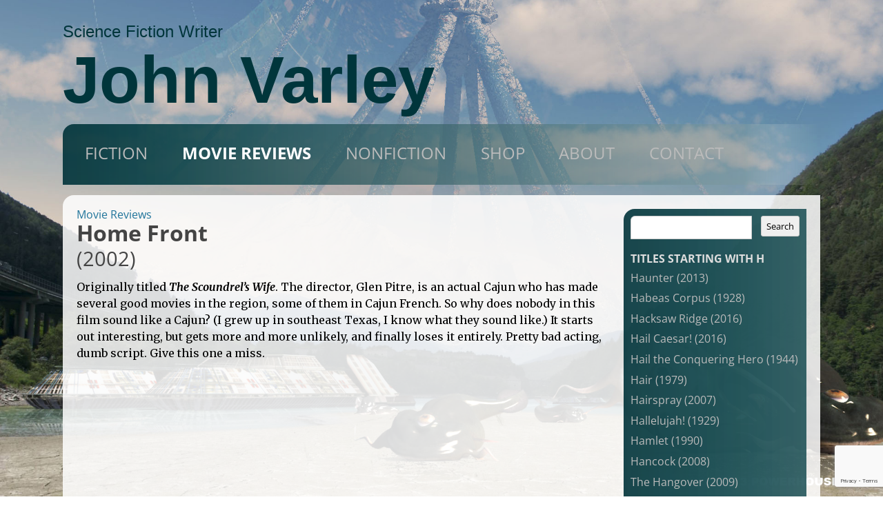

--- FILE ---
content_type: text/html; charset=UTF-8
request_url: https://varley.net/movie_review/home-front/?varley_movie_initial=h
body_size: 59660
content:
<!DOCTYPE html>
<!--[if IE 7]>
<html class="ie ie7" lang="en-US">
<![endif]-->
<!--[if IE 8]>
<html class="ie ie8" lang="en-US">
<![endif]-->
<!--[if !(IE 7) | !(IE 8)  ]><!-->
<html lang="en-US">
<!--<![endif]-->
<head>
	<meta charset="UTF-8" />
	<meta name="viewport" content="width=device-width" />
	<title>Home Front &#8211; John Varley</title>

	<link href="https://fonts.googleapis.com/css?family=Merriweather:400,700,400italic,700italic" rel="stylesheet" type="text/css">


<script src="/wp-content/themes/varley/global.js" type="text/javascript"></script>

<link rel="profile" href="https://gmpg.org/xfn/11" />
<link rel="pingback" href="https://varley.net/xmlrpc.php" />
<!--[if lt IE 9]>
<script src="https://varley.net/wp-content/themes/twentytwelve/js/html5.js" type="text/javascript"></script>
<![endif]-->
<meta name='robots' content='max-image-preview:large' />
	<style>img:is([sizes="auto" i], [sizes^="auto," i]) { contain-intrinsic-size: 3000px 1500px }</style>
	<link rel='dns-prefetch' href='//www.google.com' />
<link rel="alternate" type="application/rss+xml" title="John Varley &raquo; Feed" href="https://varley.net/feed/" />
<link rel="alternate" type="application/rss+xml" title="John Varley &raquo; Comments Feed" href="https://varley.net/comments/feed/" />
		<!-- This site uses the Google Analytics by ExactMetrics plugin v8.10.1 - Using Analytics tracking - https://www.exactmetrics.com/ -->
		<!-- Note: ExactMetrics is not currently configured on this site. The site owner needs to authenticate with Google Analytics in the ExactMetrics settings panel. -->
					<!-- No tracking code set -->
				<!-- / Google Analytics by ExactMetrics -->
		<script type="text/javascript">
/* <![CDATA[ */
window._wpemojiSettings = {"baseUrl":"https:\/\/s.w.org\/images\/core\/emoji\/16.0.1\/72x72\/","ext":".png","svgUrl":"https:\/\/s.w.org\/images\/core\/emoji\/16.0.1\/svg\/","svgExt":".svg","source":{"concatemoji":"https:\/\/varley.net\/wp-includes\/js\/wp-emoji-release.min.js?ver=88ec910aa2ab2fe482664b16b2e7ed35"}};
/*! This file is auto-generated */
!function(s,n){var o,i,e;function c(e){try{var t={supportTests:e,timestamp:(new Date).valueOf()};sessionStorage.setItem(o,JSON.stringify(t))}catch(e){}}function p(e,t,n){e.clearRect(0,0,e.canvas.width,e.canvas.height),e.fillText(t,0,0);var t=new Uint32Array(e.getImageData(0,0,e.canvas.width,e.canvas.height).data),a=(e.clearRect(0,0,e.canvas.width,e.canvas.height),e.fillText(n,0,0),new Uint32Array(e.getImageData(0,0,e.canvas.width,e.canvas.height).data));return t.every(function(e,t){return e===a[t]})}function u(e,t){e.clearRect(0,0,e.canvas.width,e.canvas.height),e.fillText(t,0,0);for(var n=e.getImageData(16,16,1,1),a=0;a<n.data.length;a++)if(0!==n.data[a])return!1;return!0}function f(e,t,n,a){switch(t){case"flag":return n(e,"\ud83c\udff3\ufe0f\u200d\u26a7\ufe0f","\ud83c\udff3\ufe0f\u200b\u26a7\ufe0f")?!1:!n(e,"\ud83c\udde8\ud83c\uddf6","\ud83c\udde8\u200b\ud83c\uddf6")&&!n(e,"\ud83c\udff4\udb40\udc67\udb40\udc62\udb40\udc65\udb40\udc6e\udb40\udc67\udb40\udc7f","\ud83c\udff4\u200b\udb40\udc67\u200b\udb40\udc62\u200b\udb40\udc65\u200b\udb40\udc6e\u200b\udb40\udc67\u200b\udb40\udc7f");case"emoji":return!a(e,"\ud83e\udedf")}return!1}function g(e,t,n,a){var r="undefined"!=typeof WorkerGlobalScope&&self instanceof WorkerGlobalScope?new OffscreenCanvas(300,150):s.createElement("canvas"),o=r.getContext("2d",{willReadFrequently:!0}),i=(o.textBaseline="top",o.font="600 32px Arial",{});return e.forEach(function(e){i[e]=t(o,e,n,a)}),i}function t(e){var t=s.createElement("script");t.src=e,t.defer=!0,s.head.appendChild(t)}"undefined"!=typeof Promise&&(o="wpEmojiSettingsSupports",i=["flag","emoji"],n.supports={everything:!0,everythingExceptFlag:!0},e=new Promise(function(e){s.addEventListener("DOMContentLoaded",e,{once:!0})}),new Promise(function(t){var n=function(){try{var e=JSON.parse(sessionStorage.getItem(o));if("object"==typeof e&&"number"==typeof e.timestamp&&(new Date).valueOf()<e.timestamp+604800&&"object"==typeof e.supportTests)return e.supportTests}catch(e){}return null}();if(!n){if("undefined"!=typeof Worker&&"undefined"!=typeof OffscreenCanvas&&"undefined"!=typeof URL&&URL.createObjectURL&&"undefined"!=typeof Blob)try{var e="postMessage("+g.toString()+"("+[JSON.stringify(i),f.toString(),p.toString(),u.toString()].join(",")+"));",a=new Blob([e],{type:"text/javascript"}),r=new Worker(URL.createObjectURL(a),{name:"wpTestEmojiSupports"});return void(r.onmessage=function(e){c(n=e.data),r.terminate(),t(n)})}catch(e){}c(n=g(i,f,p,u))}t(n)}).then(function(e){for(var t in e)n.supports[t]=e[t],n.supports.everything=n.supports.everything&&n.supports[t],"flag"!==t&&(n.supports.everythingExceptFlag=n.supports.everythingExceptFlag&&n.supports[t]);n.supports.everythingExceptFlag=n.supports.everythingExceptFlag&&!n.supports.flag,n.DOMReady=!1,n.readyCallback=function(){n.DOMReady=!0}}).then(function(){return e}).then(function(){var e;n.supports.everything||(n.readyCallback(),(e=n.source||{}).concatemoji?t(e.concatemoji):e.wpemoji&&e.twemoji&&(t(e.twemoji),t(e.wpemoji)))}))}((window,document),window._wpemojiSettings);
/* ]]> */
</script>
<style id='wp-emoji-styles-inline-css' type='text/css'>

	img.wp-smiley, img.emoji {
		display: inline !important;
		border: none !important;
		box-shadow: none !important;
		height: 1em !important;
		width: 1em !important;
		margin: 0 0.07em !important;
		vertical-align: -0.1em !important;
		background: none !important;
		padding: 0 !important;
	}
</style>
<link rel='stylesheet' id='wp-block-library-css' href='https://varley.net/wp-includes/css/dist/block-library/style.min.css?ver=88ec910aa2ab2fe482664b16b2e7ed35' type='text/css' media='all' />
<style id='wp-block-library-theme-inline-css' type='text/css'>
.wp-block-audio :where(figcaption){color:#555;font-size:13px;text-align:center}.is-dark-theme .wp-block-audio :where(figcaption){color:#ffffffa6}.wp-block-audio{margin:0 0 1em}.wp-block-code{border:1px solid #ccc;border-radius:4px;font-family:Menlo,Consolas,monaco,monospace;padding:.8em 1em}.wp-block-embed :where(figcaption){color:#555;font-size:13px;text-align:center}.is-dark-theme .wp-block-embed :where(figcaption){color:#ffffffa6}.wp-block-embed{margin:0 0 1em}.blocks-gallery-caption{color:#555;font-size:13px;text-align:center}.is-dark-theme .blocks-gallery-caption{color:#ffffffa6}:root :where(.wp-block-image figcaption){color:#555;font-size:13px;text-align:center}.is-dark-theme :root :where(.wp-block-image figcaption){color:#ffffffa6}.wp-block-image{margin:0 0 1em}.wp-block-pullquote{border-bottom:4px solid;border-top:4px solid;color:currentColor;margin-bottom:1.75em}.wp-block-pullquote cite,.wp-block-pullquote footer,.wp-block-pullquote__citation{color:currentColor;font-size:.8125em;font-style:normal;text-transform:uppercase}.wp-block-quote{border-left:.25em solid;margin:0 0 1.75em;padding-left:1em}.wp-block-quote cite,.wp-block-quote footer{color:currentColor;font-size:.8125em;font-style:normal;position:relative}.wp-block-quote:where(.has-text-align-right){border-left:none;border-right:.25em solid;padding-left:0;padding-right:1em}.wp-block-quote:where(.has-text-align-center){border:none;padding-left:0}.wp-block-quote.is-large,.wp-block-quote.is-style-large,.wp-block-quote:where(.is-style-plain){border:none}.wp-block-search .wp-block-search__label{font-weight:700}.wp-block-search__button{border:1px solid #ccc;padding:.375em .625em}:where(.wp-block-group.has-background){padding:1.25em 2.375em}.wp-block-separator.has-css-opacity{opacity:.4}.wp-block-separator{border:none;border-bottom:2px solid;margin-left:auto;margin-right:auto}.wp-block-separator.has-alpha-channel-opacity{opacity:1}.wp-block-separator:not(.is-style-wide):not(.is-style-dots){width:100px}.wp-block-separator.has-background:not(.is-style-dots){border-bottom:none;height:1px}.wp-block-separator.has-background:not(.is-style-wide):not(.is-style-dots){height:2px}.wp-block-table{margin:0 0 1em}.wp-block-table td,.wp-block-table th{word-break:normal}.wp-block-table :where(figcaption){color:#555;font-size:13px;text-align:center}.is-dark-theme .wp-block-table :where(figcaption){color:#ffffffa6}.wp-block-video :where(figcaption){color:#555;font-size:13px;text-align:center}.is-dark-theme .wp-block-video :where(figcaption){color:#ffffffa6}.wp-block-video{margin:0 0 1em}:root :where(.wp-block-template-part.has-background){margin-bottom:0;margin-top:0;padding:1.25em 2.375em}
</style>
<style id='classic-theme-styles-inline-css' type='text/css'>
/*! This file is auto-generated */
.wp-block-button__link{color:#fff;background-color:#32373c;border-radius:9999px;box-shadow:none;text-decoration:none;padding:calc(.667em + 2px) calc(1.333em + 2px);font-size:1.125em}.wp-block-file__button{background:#32373c;color:#fff;text-decoration:none}
</style>
<style id='global-styles-inline-css' type='text/css'>
:root{--wp--preset--aspect-ratio--square: 1;--wp--preset--aspect-ratio--4-3: 4/3;--wp--preset--aspect-ratio--3-4: 3/4;--wp--preset--aspect-ratio--3-2: 3/2;--wp--preset--aspect-ratio--2-3: 2/3;--wp--preset--aspect-ratio--16-9: 16/9;--wp--preset--aspect-ratio--9-16: 9/16;--wp--preset--color--black: #000000;--wp--preset--color--cyan-bluish-gray: #abb8c3;--wp--preset--color--white: #fff;--wp--preset--color--pale-pink: #f78da7;--wp--preset--color--vivid-red: #cf2e2e;--wp--preset--color--luminous-vivid-orange: #ff6900;--wp--preset--color--luminous-vivid-amber: #fcb900;--wp--preset--color--light-green-cyan: #7bdcb5;--wp--preset--color--vivid-green-cyan: #00d084;--wp--preset--color--pale-cyan-blue: #8ed1fc;--wp--preset--color--vivid-cyan-blue: #0693e3;--wp--preset--color--vivid-purple: #9b51e0;--wp--preset--color--blue: #21759b;--wp--preset--color--dark-gray: #444;--wp--preset--color--medium-gray: #9f9f9f;--wp--preset--color--light-gray: #e6e6e6;--wp--preset--gradient--vivid-cyan-blue-to-vivid-purple: linear-gradient(135deg,rgba(6,147,227,1) 0%,rgb(155,81,224) 100%);--wp--preset--gradient--light-green-cyan-to-vivid-green-cyan: linear-gradient(135deg,rgb(122,220,180) 0%,rgb(0,208,130) 100%);--wp--preset--gradient--luminous-vivid-amber-to-luminous-vivid-orange: linear-gradient(135deg,rgba(252,185,0,1) 0%,rgba(255,105,0,1) 100%);--wp--preset--gradient--luminous-vivid-orange-to-vivid-red: linear-gradient(135deg,rgba(255,105,0,1) 0%,rgb(207,46,46) 100%);--wp--preset--gradient--very-light-gray-to-cyan-bluish-gray: linear-gradient(135deg,rgb(238,238,238) 0%,rgb(169,184,195) 100%);--wp--preset--gradient--cool-to-warm-spectrum: linear-gradient(135deg,rgb(74,234,220) 0%,rgb(151,120,209) 20%,rgb(207,42,186) 40%,rgb(238,44,130) 60%,rgb(251,105,98) 80%,rgb(254,248,76) 100%);--wp--preset--gradient--blush-light-purple: linear-gradient(135deg,rgb(255,206,236) 0%,rgb(152,150,240) 100%);--wp--preset--gradient--blush-bordeaux: linear-gradient(135deg,rgb(254,205,165) 0%,rgb(254,45,45) 50%,rgb(107,0,62) 100%);--wp--preset--gradient--luminous-dusk: linear-gradient(135deg,rgb(255,203,112) 0%,rgb(199,81,192) 50%,rgb(65,88,208) 100%);--wp--preset--gradient--pale-ocean: linear-gradient(135deg,rgb(255,245,203) 0%,rgb(182,227,212) 50%,rgb(51,167,181) 100%);--wp--preset--gradient--electric-grass: linear-gradient(135deg,rgb(202,248,128) 0%,rgb(113,206,126) 100%);--wp--preset--gradient--midnight: linear-gradient(135deg,rgb(2,3,129) 0%,rgb(40,116,252) 100%);--wp--preset--font-size--small: 13px;--wp--preset--font-size--medium: 20px;--wp--preset--font-size--large: 36px;--wp--preset--font-size--x-large: 42px;--wp--preset--spacing--20: 0.44rem;--wp--preset--spacing--30: 0.67rem;--wp--preset--spacing--40: 1rem;--wp--preset--spacing--50: 1.5rem;--wp--preset--spacing--60: 2.25rem;--wp--preset--spacing--70: 3.38rem;--wp--preset--spacing--80: 5.06rem;--wp--preset--shadow--natural: 6px 6px 9px rgba(0, 0, 0, 0.2);--wp--preset--shadow--deep: 12px 12px 50px rgba(0, 0, 0, 0.4);--wp--preset--shadow--sharp: 6px 6px 0px rgba(0, 0, 0, 0.2);--wp--preset--shadow--outlined: 6px 6px 0px -3px rgba(255, 255, 255, 1), 6px 6px rgba(0, 0, 0, 1);--wp--preset--shadow--crisp: 6px 6px 0px rgba(0, 0, 0, 1);}:where(.is-layout-flex){gap: 0.5em;}:where(.is-layout-grid){gap: 0.5em;}body .is-layout-flex{display: flex;}.is-layout-flex{flex-wrap: wrap;align-items: center;}.is-layout-flex > :is(*, div){margin: 0;}body .is-layout-grid{display: grid;}.is-layout-grid > :is(*, div){margin: 0;}:where(.wp-block-columns.is-layout-flex){gap: 2em;}:where(.wp-block-columns.is-layout-grid){gap: 2em;}:where(.wp-block-post-template.is-layout-flex){gap: 1.25em;}:where(.wp-block-post-template.is-layout-grid){gap: 1.25em;}.has-black-color{color: var(--wp--preset--color--black) !important;}.has-cyan-bluish-gray-color{color: var(--wp--preset--color--cyan-bluish-gray) !important;}.has-white-color{color: var(--wp--preset--color--white) !important;}.has-pale-pink-color{color: var(--wp--preset--color--pale-pink) !important;}.has-vivid-red-color{color: var(--wp--preset--color--vivid-red) !important;}.has-luminous-vivid-orange-color{color: var(--wp--preset--color--luminous-vivid-orange) !important;}.has-luminous-vivid-amber-color{color: var(--wp--preset--color--luminous-vivid-amber) !important;}.has-light-green-cyan-color{color: var(--wp--preset--color--light-green-cyan) !important;}.has-vivid-green-cyan-color{color: var(--wp--preset--color--vivid-green-cyan) !important;}.has-pale-cyan-blue-color{color: var(--wp--preset--color--pale-cyan-blue) !important;}.has-vivid-cyan-blue-color{color: var(--wp--preset--color--vivid-cyan-blue) !important;}.has-vivid-purple-color{color: var(--wp--preset--color--vivid-purple) !important;}.has-black-background-color{background-color: var(--wp--preset--color--black) !important;}.has-cyan-bluish-gray-background-color{background-color: var(--wp--preset--color--cyan-bluish-gray) !important;}.has-white-background-color{background-color: var(--wp--preset--color--white) !important;}.has-pale-pink-background-color{background-color: var(--wp--preset--color--pale-pink) !important;}.has-vivid-red-background-color{background-color: var(--wp--preset--color--vivid-red) !important;}.has-luminous-vivid-orange-background-color{background-color: var(--wp--preset--color--luminous-vivid-orange) !important;}.has-luminous-vivid-amber-background-color{background-color: var(--wp--preset--color--luminous-vivid-amber) !important;}.has-light-green-cyan-background-color{background-color: var(--wp--preset--color--light-green-cyan) !important;}.has-vivid-green-cyan-background-color{background-color: var(--wp--preset--color--vivid-green-cyan) !important;}.has-pale-cyan-blue-background-color{background-color: var(--wp--preset--color--pale-cyan-blue) !important;}.has-vivid-cyan-blue-background-color{background-color: var(--wp--preset--color--vivid-cyan-blue) !important;}.has-vivid-purple-background-color{background-color: var(--wp--preset--color--vivid-purple) !important;}.has-black-border-color{border-color: var(--wp--preset--color--black) !important;}.has-cyan-bluish-gray-border-color{border-color: var(--wp--preset--color--cyan-bluish-gray) !important;}.has-white-border-color{border-color: var(--wp--preset--color--white) !important;}.has-pale-pink-border-color{border-color: var(--wp--preset--color--pale-pink) !important;}.has-vivid-red-border-color{border-color: var(--wp--preset--color--vivid-red) !important;}.has-luminous-vivid-orange-border-color{border-color: var(--wp--preset--color--luminous-vivid-orange) !important;}.has-luminous-vivid-amber-border-color{border-color: var(--wp--preset--color--luminous-vivid-amber) !important;}.has-light-green-cyan-border-color{border-color: var(--wp--preset--color--light-green-cyan) !important;}.has-vivid-green-cyan-border-color{border-color: var(--wp--preset--color--vivid-green-cyan) !important;}.has-pale-cyan-blue-border-color{border-color: var(--wp--preset--color--pale-cyan-blue) !important;}.has-vivid-cyan-blue-border-color{border-color: var(--wp--preset--color--vivid-cyan-blue) !important;}.has-vivid-purple-border-color{border-color: var(--wp--preset--color--vivid-purple) !important;}.has-vivid-cyan-blue-to-vivid-purple-gradient-background{background: var(--wp--preset--gradient--vivid-cyan-blue-to-vivid-purple) !important;}.has-light-green-cyan-to-vivid-green-cyan-gradient-background{background: var(--wp--preset--gradient--light-green-cyan-to-vivid-green-cyan) !important;}.has-luminous-vivid-amber-to-luminous-vivid-orange-gradient-background{background: var(--wp--preset--gradient--luminous-vivid-amber-to-luminous-vivid-orange) !important;}.has-luminous-vivid-orange-to-vivid-red-gradient-background{background: var(--wp--preset--gradient--luminous-vivid-orange-to-vivid-red) !important;}.has-very-light-gray-to-cyan-bluish-gray-gradient-background{background: var(--wp--preset--gradient--very-light-gray-to-cyan-bluish-gray) !important;}.has-cool-to-warm-spectrum-gradient-background{background: var(--wp--preset--gradient--cool-to-warm-spectrum) !important;}.has-blush-light-purple-gradient-background{background: var(--wp--preset--gradient--blush-light-purple) !important;}.has-blush-bordeaux-gradient-background{background: var(--wp--preset--gradient--blush-bordeaux) !important;}.has-luminous-dusk-gradient-background{background: var(--wp--preset--gradient--luminous-dusk) !important;}.has-pale-ocean-gradient-background{background: var(--wp--preset--gradient--pale-ocean) !important;}.has-electric-grass-gradient-background{background: var(--wp--preset--gradient--electric-grass) !important;}.has-midnight-gradient-background{background: var(--wp--preset--gradient--midnight) !important;}.has-small-font-size{font-size: var(--wp--preset--font-size--small) !important;}.has-medium-font-size{font-size: var(--wp--preset--font-size--medium) !important;}.has-large-font-size{font-size: var(--wp--preset--font-size--large) !important;}.has-x-large-font-size{font-size: var(--wp--preset--font-size--x-large) !important;}
:where(.wp-block-post-template.is-layout-flex){gap: 1.25em;}:where(.wp-block-post-template.is-layout-grid){gap: 1.25em;}
:where(.wp-block-columns.is-layout-flex){gap: 2em;}:where(.wp-block-columns.is-layout-grid){gap: 2em;}
:root :where(.wp-block-pullquote){font-size: 1.5em;line-height: 1.6;}
</style>
<link rel='stylesheet' id='contact-form-7-css' href='https://varley.net/wp-content/plugins/contact-form-7/includes/css/styles.css?ver=6.1.3' type='text/css' media='all' />
<link rel='stylesheet' id='twentytwelve-fonts-css' href='https://varley.net/wp-content/themes/twentytwelve/fonts/font-open-sans.css?ver=20230328' type='text/css' media='all' />
<link rel='stylesheet' id='twentytwelve-style-css' href='https://varley.net/wp-content/themes/varley/style.css?ver=20250715' type='text/css' media='all' />
<link rel='stylesheet' id='twentytwelve-block-style-css' href='https://varley.net/wp-content/themes/twentytwelve/css/blocks.css?ver=20240812' type='text/css' media='all' />
<!--[if lt IE 9]>
<link rel='stylesheet' id='twentytwelve-ie-css' href='https://varley.net/wp-content/themes/twentytwelve/css/ie.css?ver=20240722' type='text/css' media='all' />
<![endif]-->
<link rel='stylesheet' id='jquery.lightbox.min.css-css' href='https://varley.net/wp-content/plugins/wp-jquery-lightbox/lightboxes/wp-jquery-lightbox/styles/lightbox.min.css?ver=2.3.4' type='text/css' media='all' />
<link rel='stylesheet' id='jqlb-overrides-css' href='https://varley.net/wp-content/plugins/wp-jquery-lightbox/lightboxes/wp-jquery-lightbox/styles/overrides.css?ver=2.3.4' type='text/css' media='all' />
<style id='jqlb-overrides-inline-css' type='text/css'>

			#outerImageContainer {
				box-shadow: 0 0 4px 2px rgba(0,0,0,.2);
			}
			#imageContainer{
				padding: 6px;
			}
			#imageDataContainer {
				box-shadow: 0 4px 0 0 #fff, 0 0 4px 2px rgba(0,0,0,.1);
				z-index: 99;
			}
			#prevArrow,
			#nextArrow{
				background-color: rgba(255,255,255,.7;
				color: #000000;
			}
</style>
<script type="text/javascript" src="https://www.google.com/recaptcha/api.js" id="aq-global-js-js"></script>
<script type="text/javascript" src="https://varley.netanalyticstracking.js?ver=88ec910aa2ab2fe482664b16b2e7ed35" id="google-analyticstracking-js-js"></script>
<script type="text/javascript" src="https://varley.net/wp-includes/js/jquery/jquery.min.js?ver=3.7.1" id="jquery-core-js"></script>
<script type="text/javascript" src="https://varley.net/wp-includes/js/jquery/jquery-migrate.min.js?ver=3.4.1" id="jquery-migrate-js"></script>
<script type="text/javascript" src="https://varley.net/wp-content/themes/twentytwelve/js/navigation.js?ver=20250303" id="twentytwelve-navigation-js" defer="defer" data-wp-strategy="defer"></script>
<link rel="https://api.w.org/" href="https://varley.net/wp-json/" /><link rel="EditURI" type="application/rsd+xml" title="RSD" href="https://varley.net/xmlrpc.php?rsd" />

<link rel="canonical" href="https://varley.net/movie_review/home-front/" />
<link rel='shortlink' href='https://varley.net/?p=10327' />
<link rel="alternate" title="oEmbed (JSON)" type="application/json+oembed" href="https://varley.net/wp-json/oembed/1.0/embed?url=https%3A%2F%2Fvarley.net%2Fmovie_review%2Fhome-front%2F" />
<link rel="alternate" title="oEmbed (XML)" type="text/xml+oembed" href="https://varley.net/wp-json/oembed/1.0/embed?url=https%3A%2F%2Fvarley.net%2Fmovie_review%2Fhome-front%2F&#038;format=xml" />


</head>

<body data-rsssl=1 id="home-front" class="wp-singular varley_movie_review-template-default single single-varley_movie_review postid-10327 wp-embed-responsive wp-theme-twentytwelve wp-child-theme-varley full-width custom-font-enabled single-author">
	<img 
		id="page-background" 
		src="https://varley.net/wp-content/uploads/John-Varley-Gaea_001-by-Marcus-Trahan.jpg" 
		alt="Image copyright &copy; by Marcus Trahan" 
	/>
	<div id="page" class="hfeed site">
		<header id="masthead" class="site-header" role="banner">
			<div>
				<h2 class="site-description">Science Fiction Writer</h2>
				<h1 class="site-title"><a href="https://varley.net/" title="John Varley" rel="home">John Varley</a></h1>
			</div>
		</header><!-- #masthead -->

		<div id="site-navigation" class="main-navigation" role="navigation">
			<!-- h3 class="menu-toggle">Menu</h3 -->
			<a class="assistive-text" href="#content" title="Skip to content">Skip to content</a>
			<div class="menu-menu-main-container"><ul id="menu-menu-main" class="nav-menu"><li id="menu-item-117" class="menu-item menu-item-type-post_type menu-item-object-page menu-item-has-children menu-item-117"><a href="https://varley.net/fiction/">Fiction</a>
<ul class="sub-menu">
	<li id="menu-item-123" class="menu-item menu-item-type-custom menu-item-object-custom menu-item-123"><a href="/novels/">Novels</a></li>
	<li id="menu-item-128" class="menu-item menu-item-type-custom menu-item-object-custom menu-item-128"><a href="/collections/">Collections</a></li>
	<li id="menu-item-129" class="menu-item menu-item-type-custom menu-item-object-custom menu-item-129"><a href="/stories/">Short Fiction</a></li>
	<li id="menu-item-5645" class="menu-item menu-item-type-custom menu-item-object-custom menu-item-5645"><a href="/screenplays/">Screenplays</a></li>
	<li id="menu-item-3583" class="menu-item menu-item-type-custom menu-item-object-custom menu-item-3583"><a href="/films/">Films</a></li>
	<li id="menu-item-127" class="menu-item menu-item-type-post_type menu-item-object-page menu-item-127"><a href="https://varley.net/fiction/bibliography/">Bibliography</a></li>
	<li id="menu-item-126" class="menu-item menu-item-type-post_type menu-item-object-page menu-item-126"><a href="https://varley.net/fiction/awards/">Awards</a></li>
</ul>
</li>
<li id="menu-item-133" class="menu-item menu-item-type-custom menu-item-object-custom menu-item-133"><a href="/movie_reviews/">Movie Reviews</a></li>
<li id="menu-item-13102" class="menu-item menu-item-type-post_type menu-item-object-page menu-item-has-children menu-item-13102"><a href="https://varley.net/nonfiction/">Nonfiction</a>
<ul class="sub-menu">
	<li id="menu-item-13113" class="menu-item menu-item-type-post_type menu-item-object-page menu-item-13113"><a href="https://varley.net/nonfiction/varleylog/">VarleyLog</a></li>
	<li id="menu-item-15561" class="menu-item menu-item-type-post_type menu-item-object-page menu-item-15561"><a href="https://varley.net/nonfiction/hollyweird/">Hollyweird</a></li>
	<li id="menu-item-13112" class="menu-item menu-item-type-post_type menu-item-object-page menu-item-13112"><a href="https://varley.net/nonfiction/varleywalks/">VarleyWalks</a></li>
	<li id="menu-item-15562" class="menu-item menu-item-type-post_type menu-item-object-page menu-item-15562"><a href="https://varley.net/nonfiction/adventures/">Adventures</a></li>
	<li id="menu-item-16808" class="menu-item menu-item-type-post_type menu-item-object-page menu-item-16808"><a href="https://varley.net/nonfiction/featured-videos/">Featured Videos</a></li>
</ul>
</li>
<li id="menu-item-18647" class="menu-item menu-item-type-post_type menu-item-object-page menu-item-18647"><a href="https://varley.net/shop/">Shop</a></li>
<li id="menu-item-119" class="menu-item menu-item-type-post_type menu-item-object-page menu-item-has-children menu-item-119"><a href="https://varley.net/about/">About</a>
<ul class="sub-menu">
	<li id="menu-item-125" class="menu-item menu-item-type-post_type menu-item-object-page menu-item-125"><a href="https://varley.net/about/john-varley/">John Varley</a></li>
	<li id="menu-item-124" class="menu-item menu-item-type-post_type menu-item-object-page menu-item-124"><a href="https://varley.net/about/cirocco/">Cirocco</a></li>
	<li id="menu-item-16598" class="menu-item menu-item-type-post_type menu-item-object-page menu-item-16598"><a href="https://varley.net/about/two-boys-and-a-boat/">Two Boys and a Boat</a></li>
</ul>
</li>
<li id="menu-item-120" class="menu-item menu-item-type-post_type menu-item-object-page menu-item-120"><a href="https://varley.net/contact/">Contact</a></li>
</ul></div>		</div><!-- #site-navigation -->


		<div id="main" class="wrapper">


	<div id="content">

		<div id="page_header" class="archive_header">
			<p class="page_title"><a href="">Movie Reviews</a></p>
			
		</div>


<!-- template:template-content-essays:varley_movie_review -->
	<div id="post-10327" class="post post-10327 varley_movie_review type-varley_movie_review status-publish hentry varley_movie_initial-h ">

		<h1 class="post_title">
			Home Front
		</h1>
		<div class="post_details">
			<span class="details">(2002)</span>
		</div>
<p>Originally titled <span class="title">The Scoundrel’s Wife</span>. The director, Glen Pitre, is an actual Cajun who has made several good movies in the region, some of them in Cajun French. So why does nobody in this film sound like a Cajun? (I grew up in southeast Texas, I know what they sound like.) It starts out interesting, but gets more and more unlikely, and finally loses it entirely. Pretty bad acting, dumb script. Give this one a miss.</p>




		<div class="post_comments">
			
		</div>


	</div><!-- #post -->


	</div><!-- #content -->

<!-- template:sidebar-movie_reviews -->

	<div id="sidebar" class="movie_reviews">
		<ul class="menu sidebar-menu widget-menu">
			<li id="movie_reviews_search" class="menu-wrap widget-container widget_search">
				<form id="search_form_sidebar" action="?" method="get">
					<fieldset>
						<input name="s" id="search_input_sidebar" value="" type="text" />
						<input name="post_type" value="varley_movie_review" type="hidden" />
						<button id="search_button_sidebar">Search</button>
					</fieldset>
				</form>
			</li>

			<li id="movie_reviews_category" class="menu-wrap widget-container widget_archive">
				<h2 class="widget-title">Titles Starting with H</h2>
				<ul>
					<li class=""><a href="https://varley.net/movie_review/16876-2/?varley_movie_initial=h">Haunter (2013)</a></li>
					<li class=""><a href="https://varley.net/movie_review/habeas-corpus/?varley_movie_initial=h">Habeas Corpus (1928)</a></li>
					<li class=""><a href="https://varley.net/movie_review/hacksaw-ridge/?varley_movie_initial=h">Hacksaw Ridge (2016)</a></li>
					<li class=""><a href="https://varley.net/movie_review/hail-caesar/?varley_movie_initial=h">Hail Caesar! (2016)</a></li>
					<li class=""><a href="https://varley.net/movie_review/hail-the-conquering-hero/?varley_movie_initial=h">Hail the Conquering Hero (1944)</a></li>
					<li class=""><a href="https://varley.net/movie_review/hair/?varley_movie_initial=h">Hair (1979)</a></li>
					<li class=""><a href="https://varley.net/movie_review/hairspray/?varley_movie_initial=h">Hairspray (2007)</a></li>
					<li class=""><a href="https://varley.net/movie_review/hallelujah/?varley_movie_initial=h">Hallelujah! (1929)</a></li>
					<li class=""><a href="https://varley.net/movie_review/hamlet/?varley_movie_initial=h">Hamlet (1990)</a></li>
					<li class=""><a href="https://varley.net/movie_review/hancock/?varley_movie_initial=h">Hancock (2008)</a></li>
					<li class=""><a href="https://varley.net/movie_review/hangover/?varley_movie_initial=h">The Hangover (2009)</a></li>
					<li class=""><a href="https://varley.net/movie_review/hanna/?varley_movie_initial=h">Hanna (2011)</a></li>
					<li class=""><a href="https://varley.net/movie_review/hannah-and-her-sisters/?varley_movie_initial=h">Hannah and Her Sisters (1986)</a></li>
					<li class=""><a href="https://varley.net/movie_review/hannibal/?varley_movie_initial=h">Hannibal (2001)</a></li>
					<li class=""><a href="https://varley.net/movie_review/hansel-and-gretel-witch-hunters/?varley_movie_initial=h">Hansel and Gretel: Witch Hunters (2013)</a></li>
					<li class=""><a href="https://varley.net/movie_review/hap-and-leonard/?varley_movie_initial=h">Hap and Leonard (2016)</a></li>
					<li class=""><a href="https://varley.net/movie_review/happening/?varley_movie_initial=h">The Happening (2008)</a></li>
					<li class=""><a href="https://varley.net/movie_review/happily-ever-after/?varley_movie_initial=h">Happily Ever After (2004)</a></li>
					<li class=""><a href="https://varley.net/movie_review/happy-endings/?varley_movie_initial=h">Happy Endings (2005)</a></li>
					<li class=""><a href="https://varley.net/movie_review/happy-go-lucky/?varley_movie_initial=h">Happy-Go-Lucky (2008)</a></li>
					<li class=""><a href="https://varley.net/movie_review/happy-new-year/?varley_movie_initial=h">Happy New Year (1987)</a></li>
					<li class=""><a href="https://varley.net/movie_review/happy-texas/?varley_movie_initial=h">Happy, Texas (1999)</a></li>
					<li class=""><a href="https://varley.net/movie_review/happy-valley/?varley_movie_initial=h">Happy Valley (2014)</a></li>
					<li class=""><a href="https://varley.net/movie_review/hard-candy/?varley_movie_initial=h">Hard Candy (2005)</a></li>
					<li class=""><a href="https://varley.net/movie_review/hard-days-night/?varley_movie_initial=h">A Hard Day's Night (1964)</a></li>
					<li class=""><a href="https://varley.net/movie_review/hard-way/?varley_movie_initial=h">The Hard Way (1943)</a></li>
					<li class=""><a href="https://varley.net/movie_review/harlan-ellison-dreams-with-sharp-teeth/?varley_movie_initial=h">Harlan Ellison: Dreams With Sharp Teeth (2008)</a></li>
					<li class=""><a href="https://varley.net/movie_review/harold-and-kumar-go-to-white-castle/?varley_movie_initial=h">Harold and Kumar Go to White Castle (2004)</a></li>
					<li class=""><a href="https://varley.net/movie_review/harold-and-maude/?varley_movie_initial=h">Harold and Maude (1971)</a></li>
					<li class=""><a href="https://varley.net/movie_review/harper/?varley_movie_initial=h">Harper (1966)</a></li>
					<li class=""><a href="https://varley.net/movie_review/harry-and-tonto/?varley_movie_initial=h">Harry and Tonto (1974)</a></li>
					<li class=""><a href="https://varley.net/movie_review/harry-brown/?varley_movie_initial=h">Harry Brown (2009)</a></li>
					<li class=""><a href="https://varley.net/movie_review/harry-in-your-pocket/?varley_movie_initial=h">Harry in Your Pocket (1973)</a></li>
					<li class=""><a href="https://varley.net/movie_review/harry-potter-and-the-deathly-half-blood-secret-order-of-the-sorcerers-fiery-stone-goblet-azkabanian-phoenix-chamber/?varley_movie_initial=h">Harry Potter and the Deathly Half-Blood Secret Order of the Sorcerer’s Fiery Stone Goblet Azkabanian Phoenix Chamber</a></li>
					<li class=""><a href="https://varley.net/movie_review/harry-potter-and-the-half-blood-prince/?varley_movie_initial=h">Harry Potter and the Half-Blood Prince (2009)</a></li>
					<li class=""><a href="https://varley.net/movie_review/harry-potter-and-the-order-of-the-phoenix/?varley_movie_initial=h">Harry Potter and the Order of the Phoenix (2007)</a></li>
					<li class=""><a href="https://varley.net/movie_review/hatari/?varley_movie_initial=h">Hatari! (1962)</a></li>
					<li class=""><a href="https://varley.net/movie_review/hateful-eight/?varley_movie_initial=h">The Hateful Eight (2015)</a></li>
					<li class=""><a href="https://varley.net/movie_review/haunted/?varley_movie_initial=h">Haunted (1995)</a></li>
					<li class=""><a href="https://varley.net/movie_review/haunted-mansion/?varley_movie_initial=h">The Haunted Mansion (2003)</a></li>
					<li class=""><a href="https://varley.net/movie_review/he-loves-me-he-loves-me-not/?varley_movie_initial=h">He Loves Me, He Loves Me Not (2002)</a></li>
					<li class=""><a href="https://varley.net/movie_review/head/?varley_movie_initial=h">Head (1968)</a></li>
					<li class=""><a href="https://varley.net/movie_review/head-in-the-clouds/?varley_movie_initial=h">Head in the Clouds (2004)</a></li>
					<li class=""><a href="https://varley.net/movie_review/headhunters/?varley_movie_initial=h">Headhunters (2011)</a></li>
					<li class=""><a href="https://varley.net/movie_review/healer/?varley_movie_initial=h">The Healer (2002)</a></li>
					<li class=""><a href="https://varley.net/movie_review/health/?varley_movie_initial=h">HealtH (1980)</a></li>
					<li class=""><a href="https://varley.net/movie_review/heartbreak-kid/?varley_movie_initial=h">The Heartbreak Kid (2007)</a></li>
					<li class=""><a href="https://varley.net/movie_review/heartbreakers/?varley_movie_initial=h">Heartbreakers (2001)</a></li>
					<li class=""><a href="https://varley.net/movie_review/heartburn/?varley_movie_initial=h">Heartburn (1986)</a></li>
					<li class=""><a href="https://varley.net/movie_review/hearts-of-the-west/?varley_movie_initial=h">Hearts of the West (1975)</a></li>
					<li class=""><a href="https://varley.net/movie_review/heat/?varley_movie_initial=h">The Heat (2013)</a></li>
					<li class=""><a href="https://varley.net/movie_review/heat-is-on-the-making-of-miss-saigon/?varley_movie_initial=h">The Heat Is On: The Making of Miss Saigon (1989)</a></li>
					<li class=""><a href="https://varley.net/movie_review/heavens-gate/?varley_movie_initial=h">Heaven's Gate (1980)</a></li>
					<li class=""><a href="https://varley.net/movie_review/heights/?varley_movie_initial=h">Heights (2004)</a></li>
					<li class=""><a href="https://varley.net/movie_review/hell-or-high-water/?varley_movie_initial=h">Hell or High Water (2016)</a></li>
					<li class=""><a href="https://varley.net/movie_review/hellboy/?varley_movie_initial=h">Hellboy (2004)</a></li>
					<li class=""><a href="https://varley.net/movie_review/hellboy-ii-the-golden-army/?varley_movie_initial=h">Hellboy II: The Golden Army (2008)</a></li>
					<li class=""><a href="https://varley.net/movie_review/hells-angels/?varley_movie_initial=h">Hell’s Angels (1930)</a></li>
					<li class=""><a href="https://varley.net/movie_review/help/?varley_movie_initial=h">The Help (2011)</a></li>
					<li class=""><a href="https://varley.net/movie_review/helvetica/?varley_movie_initial=h">Helvetica (2007)</a></li>
					<li class=""><a href="https://varley.net/movie_review/hemingway-and-gellhorn/?varley_movie_initial=h">Hemingway and Gellhorn (2012)</a></li>
					<li class=""><a href="https://varley.net/movie_review/henning-mankells-wallander/?varley_movie_initial=h">Henning Mankell's Wallander (2005)</a></li>
					<li class=""><a href="https://varley.net/movie_review/her/?varley_movie_initial=h">Her (2013)</a></li>
					<li class=""><a href="https://varley.net/movie_review/hercules/?varley_movie_initial=h">Hercules (1997)</a></li>
					<li class=""><a href="https://varley.net/movie_review/here-comes-the-boom/?varley_movie_initial=h">Here Comes the Boom (2012)</a></li>
					<li class=""><a href="https://varley.net/movie_review/hereafter/?varley_movie_initial=h">Hereafter (2010)</a></li>
					<li class=""><a href="https://varley.net/movie_review/hero/?varley_movie_initial=h">Hero (2002)</a></li>
					<li class=""><a href="https://varley.net/movie_review/heroes/?varley_movie_initial=h">Heroes (2006)</a></li>
					<li class=""><a href="https://varley.net/movie_review/hey-boo-harper-lee-and-to-kill-a-mockingbird/?varley_movie_initial=h">Hey, Boo: Harper Lee and “To Kill a Mockingbird” (2010)</a></li>
					<li class=""><a href="https://varley.net/movie_review/hidalgo/?varley_movie_initial=h">Hidalgo (2004)</a></li>
					<li class=""><a href="https://varley.net/movie_review/hidden-figures/?varley_movie_initial=h">Hidden Figures (2016)</a></li>
					<li class=""><a href="https://varley.net/movie_review/hide-and-seek/?varley_movie_initial=h">Hide and Seek (2005)</a></li>
					<li class=""><a href="https://varley.net/movie_review/high-crimes/?varley_movie_initial=h">High Crimes (2002)</a></li>
					<li class=""><a href="https://varley.net/movie_review/high-school-musical/?varley_movie_initial=h">High School Musical (2006)</a></li>
					<li class=""><a href="https://varley.net/movie_review/high-sign/?varley_movie_initial=h">The High Sign (1921)</a></li>
					<li class=""><a href="https://varley.net/movie_review/highwaymen/?varley_movie_initial=h">The Highwaymen (2019)</a></li>
					<li class=""><a href="https://varley.net/movie_review/hillbilly-elegy/?varley_movie_initial=h">Hillbilly Elegy (2020)</a></li>
					<li class=""><a href="https://varley.net/movie_review/hills-have-eyes-ii/?varley_movie_initial=h">The Hills Have Eyes II (2007)</a></li>
					<li class=""><a href="https://varley.net/movie_review/himalaya/?varley_movie_initial=h">Himalaya (2004)</a></li>
					<li class=""><a href="https://varley.net/movie_review/hinterland/?varley_movie_initial=h">Hinterland (2014)</a></li>
					<li class=""><a href="https://varley.net/movie_review/hiroshima/?varley_movie_initial=h">Hiroshima (1995)</a></li>
					<li class=""><a href="https://varley.net/movie_review/his-girl-friday/?varley_movie_initial=h">His Girl Friday (1940)</a></li>
					<li class=""><a href="https://varley.net/movie_review/history-of-britain/?varley_movie_initial=h">A History of Britain (2000)</a></li>
					<li class=""><a href="https://varley.net/movie_review/history-of-violence/?varley_movie_initial=h">A History of Violence (2005)</a></li>
					<li class=""><a href="https://varley.net/movie_review/hit-and-run/?varley_movie_initial=h">Hit and Run (2012)</a></li>
					<li class=""><a href="https://varley.net/movie_review/hitch/?varley_movie_initial=h">Hitch (2005)</a></li>
					<li class=""><a href="https://varley.net/movie_review/hitch-hiker/?varley_movie_initial=h">The Hitch-Hiker (1953)</a></li>
					<li class=""><a href="https://varley.net/movie_review/hitchcock/?varley_movie_initial=h">Hitchcock (2012)</a></li>
					<li class=""><a href="https://varley.net/movie_review/hitchhikers-guide-to-the-galaxy/?varley_movie_initial=h">The Hitchhiker's Guide to the Galaxy (2005)</a></li>
					<li class=""><a href="https://varley.net/movie_review/hitmans-bodyguard/?varley_movie_initial=h">The Hitman's Bodyguard (2017)</a></li>
					<li class=""><a href="https://varley.net/movie_review/hoax/?varley_movie_initial=h">The Hoax (2006)</a></li>
					<li class=""><a href="https://varley.net/movie_review/hobbit-an-unexpected-journey/?varley_movie_initial=h">The Hobbit: An Unexpected Journey (2012)</a></li>
					<li class=""><a href="https://varley.net/movie_review/hobbit-the-battle-of-the-five-armies/?varley_movie_initial=h">The Hobbit: The Battle of the Five Armies (2015)</a></li>
					<li class=""><a href="https://varley.net/movie_review/hobbit-the-desolation-of-smaug/?varley_movie_initial=h">The Hobbit: The Desolation of Smaug (2013)</a></li>
					<li class=""><a href="https://varley.net/movie_review/hobsons-choice/?varley_movie_initial=h">Hobson’s Choice (1954)</a></li>
					<li class=""><a href="https://varley.net/movie_review/hole-in-the-head/?varley_movie_initial=h">A Hole in the Head (1959)</a></li>
					<li class=""><a href="https://varley.net/movie_review/holes/?varley_movie_initial=h">Holes (2003)</a></li>
					<li class=""><a href="https://varley.net/movie_review/holiday/?varley_movie_initial=h">The Holiday (2006)</a></li>
					<li class=""><a href="https://varley.net/movie_review/holiday-2/?varley_movie_initial=h">Holiday (1938)</a></li>
					<li class=""><a href="https://varley.net/movie_review/holiday-affair/?varley_movie_initial=h">Holiday Affair (1949)</a></li>
					<li class=""><a href="https://varley.net/movie_review/hollywood-ending/?varley_movie_initial=h">Hollywood Ending (2002)</a></li>
					<li class=""><a href="https://varley.net/movie_review/hollywood-homicide/?varley_movie_initial=h">Hollywood Homicide (2003)</a></li>
					<li class=""><a href="https://varley.net/movie_review/hollywoodland/?varley_movie_initial=h">Hollywoodland (2006)</a></li>
					<li class=""><a href="https://varley.net/movie_review/hologram-for-the-king/?varley_movie_initial=h">A Hologram for the King (2016)</a></li>
					<li class=""><a href="https://varley.net/movie_review/home-at-the-end-of-the-world/?varley_movie_initial=h">A Home At the End of the World (2004)</a></li>
					<li class=""><a href="https://varley.net/movie_review/home-from-the-hill/?varley_movie_initial=h">Home From the Hill (1960)</a></li>
					<li class="current"><a href="https://varley.net/movie_review/home-front/?varley_movie_initial=h">Home Front (2002)</a></li>
					<li class=""><a href="https://varley.net/movie_review/home-movie/?varley_movie_initial=h">Home Movie (2001)</a></li>
					<li class=""><a href="https://varley.net/movie_review/home-of-the-brave/?varley_movie_initial=h">Home of the Brave (2006)</a></li>
					<li class=""><a href="https://varley.net/movie_review/home-on-the-range/?varley_movie_initial=h">Home on the Range (2004)</a></li>
					<li class=""><a href="https://varley.net/movie_review/honourable-woman/?varley_movie_initial=h">The Honourable Woman (2014)</a></li>
					<li class=""><a href="https://varley.net/movie_review/hook/?varley_movie_initial=h">The Hook (1963)</a></li>
					<li class=""><a href="https://varley.net/movie_review/hook-and-ladder/?varley_movie_initial=h">Hook and Ladder (1932)</a></li>
					<li class=""><a href="https://varley.net/movie_review/hoose-gow/?varley_movie_initial=h">The Hoose-Gow (1929)</a></li>
					<li class=""><a href="https://varley.net/movie_review/hope-and-glory/?varley_movie_initial=h">Hope and Glory (1987)</a></li>
					<li class=""><a href="https://varley.net/movie_review/hopscotch/?varley_movie_initial=h">Hopscotch (1980)</a></li>
					<li class=""><a href="https://varley.net/movie_review/hopscotch-2/?varley_movie_initial=h">Hopscotch (1980)</a></li>
					<li class=""><a href="https://varley.net/movie_review/horns/?varley_movie_initial=h">Horns (2013)</a></li>
					<li class=""><a href="https://varley.net/movie_review/horsefeathers/?varley_movie_initial=h">Horsefeathers (1932)</a></li>
					<li class=""><a href="https://varley.net/movie_review/horton-hears-a-who/?varley_movie_initial=h">Horton Hears a Who! (2008)</a></li>
					<li class=""><a href="https://varley.net/movie_review/hostage/?varley_movie_initial=h">Hostage (2005)</a></li>
					<li class=""><a href="https://varley.net/movie_review/hot-fuzz/?varley_movie_initial=h">Hot Fuzz (2007)</a></li>
					<li class=""><a href="https://varley.net/movie_review/hot-millions/?varley_movie_initial=h">Hot Millions (1968)</a></li>
					<li class=""><a href="https://varley.net/movie_review/hot-pursuit/?varley_movie_initial=h">Hot Pursuit (2015)</a></li>
					<li class=""><a href="https://varley.net/movie_review/hot-rock/?varley_movie_initial=h">The Hot Rock (1972)</a></li>
					<li class=""><a href="https://varley.net/movie_review/hot-rod/?varley_movie_initial=h">Hot Rod (2007)</a></li>
					<li class=""><a href="https://varley.net/movie_review/hotel-artemis/?varley_movie_initial=h">Hotel Artemis (2018)</a></li>
					<li class=""><a href="https://varley.net/movie_review/hotel-beau-sejour/?varley_movie_initial=h">Hotel Beau Séjour (2016)</a></li>
					<li class=""><a href="https://varley.net/movie_review/hotel-new-hampshire/?varley_movie_initial=h">The Hotel New Hampshire (1984)</a></li>
					<li class=""><a href="https://varley.net/movie_review/hotel-rwanda/?varley_movie_initial=h">Hotel Rwanda (2004)</a></li>
					<li class=""><a href="https://varley.net/movie_review/hotel-transylvania/?varley_movie_initial=h">Hotel Transylvania (2012)</a></li>
					<li class=""><a href="https://varley.net/movie_review/houdini/?varley_movie_initial=h">Houdini (1953)</a></li>
					<li class=""><a href="https://varley.net/movie_review/hour-of-the-gun/?varley_movie_initial=h">Hour of the Gun (1967)</a></li>
					<li class=""><a href="https://varley.net/movie_review/hours/?varley_movie_initial=h">The Hours (2002)</a></li>
					<li class=""><a href="https://varley.net/movie_review/house-of-cards/?varley_movie_initial=h">House of Cards (2013)</a></li>
					<li class=""><a href="https://varley.net/movie_review/house-of-cards-2/?varley_movie_initial=h">House of Cards (1990)</a></li>
					<li class=""><a href="https://varley.net/movie_review/house-of-cards-the-final-cut/?varley_movie_initial=h">House of Cards: The Final Cut (1995)</a></li>
					<li class=""><a href="https://varley.net/movie_review/house-of-cards-to-play-the-king/?varley_movie_initial=h">House of Cards: To Play the King (1993)</a></li>
					<li class=""><a href="https://varley.net/movie_review/house-of-games-2/?varley_movie_initial=h">House of Games (1987)</a></li>
					<li class=""><a href="https://varley.net/movie_review/house-of-sand-and-fog/?varley_movie_initial=h">House of Sand and Fog (2003)</a></li>
					<li class=""><a href="https://varley.net/movie_review/house-of-wax/?varley_movie_initial=h">House of Wax (1953)</a></li>
					<li class=""><a href="https://varley.net/movie_review/housesitter/?varley_movie_initial=h">Housesitter (1992)</a></li>
					<li class=""><a href="https://varley.net/movie_review/how-i-live-now/?varley_movie_initial=h">How I Live Now (2013)</a></li>
					<li class=""><a href="https://varley.net/movie_review/how-i-won-the-war/?varley_movie_initial=h">How I Won the War (1967)</a></li>
					<li class=""><a href="https://varley.net/movie_review/how-the-west-was-won/?varley_movie_initial=h">How the West Was Won (1963)</a></li>
					<li class=""><a href="https://varley.net/movie_review/how-to-beat-the-high-cot-of-living/?varley_movie_initial=h">How to Beat the High Co$t of Living (1980)</a></li>
					<li class=""><a href="https://varley.net/movie_review/how-to-draw-a-bunny/?varley_movie_initial=h">How To Draw a Bunny (2002)</a></li>
					<li class=""><a href="https://varley.net/movie_review/how-to-get-ahead-in-advertising/?varley_movie_initial=h">How to Get Ahead in Advertising (1989)</a></li>
					<li class=""><a href="https://varley.net/movie_review/how-to-kill-your-neighbors-dog/?varley_movie_initial=h">How to Kill Your Neighbor’s Dog (2000)</a></li>
					<li class=""><a href="https://varley.net/movie_review/how-to-lose-friends-and-alienate-people/?varley_movie_initial=h">How to Lose Friends and Alienate People (2008)</a></li>
					<li class=""><a href="https://varley.net/movie_review/how-to-steal-a-million/?varley_movie_initial=h">How to Steal a Million (1966)</a></li>
					<li class=""><a href="https://varley.net/movie_review/how-to-succeed-in-business-without-really-trying/?varley_movie_initial=h">How to Succeed in Business Without Really Trying (1967)</a></li>
					<li class=""><a href="https://varley.net/movie_review/how-to-train-your-dragon/?varley_movie_initial=h">How to Train Your Dragon (2010)</a></li>
					<li class=""><a href="https://varley.net/movie_review/howard-the-duck/?varley_movie_initial=h">Howard the Duck</a></li>
					<li class=""><a href="https://varley.net/movie_review/howl/?varley_movie_initial=h">Howl (2010)</a></li>
					<li class=""><a href="https://varley.net/movie_review/howls-moving-castle/?varley_movie_initial=h">Howl’s Moving Castle (2004)</a></li>
					<li class=""><a href="https://varley.net/movie_review/hudsucker-proxy/?varley_movie_initial=h">The Hudsucker Proxy (1994)</a></li>
					<li class=""><a href="https://varley.net/movie_review/hugo/?varley_movie_initial=h">Hugo (2011)</a></li>
					<li class=""><a href="https://varley.net/movie_review/hula-girls/?varley_movie_initial=h">Hula Girls (2006)</a></li>
					<li class=""><a href="https://varley.net/movie_review/human-face/?varley_movie_initial=h">The Human Face (2001)</a></li>
					<li class=""><a href="https://varley.net/movie_review/human-nature/?varley_movie_initial=h">Human Nature (2001)</a></li>
					<li class=""><a href="https://varley.net/movie_review/human-planet/?varley_movie_initial=h">Human Planet (2011)</a></li>
					<li class=""><a href="https://varley.net/movie_review/human-stain/?varley_movie_initial=h">The Human Stain (2003)</a></li>
					<li class=""><a href="https://varley.net/movie_review/hunchback-of-notre-dame/?varley_movie_initial=h">The Hunchback of Notre Dame (1996)</a></li>
					<li class=""><a href="https://varley.net/movie_review/hundred-foot-journey/?varley_movie_initial=h">The Hundred-Foot Journey (2014)</a></li>
					<li class=""><a href="https://varley.net/movie_review/hundred-year-old-man-who-climbed-out-the-window-and-disappeared/?varley_movie_initial=h">The Hundred-Year-Old Man Who Climbed Out the Window and Disappeared (2013)</a></li>
					<li class=""><a href="https://varley.net/movie_review/hunger-games/?varley_movie_initial=h">The Hunger Games (2012)</a></li>
					<li class=""><a href="https://varley.net/movie_review/hunt/?varley_movie_initial=h">The Hunt (2012)</a></li>
					<li class=""><a href="https://varley.net/movie_review/hunt-for-the-wilderpeople/?varley_movie_initial=h">The Hunt for the Wilderpeople (2016)</a></li>
					<li class=""><a href="https://varley.net/movie_review/hunted/?varley_movie_initial=h">The Hunted (2003)</a></li>
					<li class=""><a href="https://varley.net/movie_review/hunting-of-the-president/?varley_movie_initial=h">The Hunting of the President (2004)</a></li>
					<li class=""><a href="https://varley.net/movie_review/hunting-party/?varley_movie_initial=h">The Hunting Party (2007)</a></li>
					<li class=""><a href="https://varley.net/movie_review/hurt-locker/?varley_movie_initial=h">The Hurt Locker (2009)</a></li>
					<li class=""><a href="https://varley.net/movie_review/husbands-and-wives/?varley_movie_initial=h">Husbands and Wives (1992)</a></li>
					<li class=""><a href="https://varley.net/movie_review/hush/?varley_movie_initial=h">Hush (2016)</a></li>
					<li class=""><a href="https://varley.net/movie_review/hustle-flow/?varley_movie_initial=h">Hustle & Flow (2005)</a></li>
					<li class=""><a href="https://varley.net/movie_review/hyde-park-on-hudson-2/?varley_movie_initial=h">Hyde Park on Hudson (2012)</a></li>
					<li class=""><a href="https://varley.net/movie_review/hysteria/?varley_movie_initial=h">Hysteria (2011)</a></li>

				</ul>
			</li>


			<li id="movie_reviews_categories" class="menu-wrap widget-container widget_archive">
				<h2 class="widget-title">Movie Review Categories</h2>
				<ul>
					<li class=""><a href="/movie_reviews?varley_movierev_cat=best-foreign-language-oscars">Best Foreign Language Oscars</a></li>
					<li class=""><a href="/movie_reviews?varley_movierev_cat=our-gang-two-reelers">Our Gang Two-Reelers</a></li>
					<li class=""><a href="/movie_reviews?varley_movierev_cat=saturday-night-at-the-toons">Saturday Night at the Toons</a></li>
					<li class=""><a href="/movie_reviews?varley_movierev_cat=the-films-of-alfred-hitchcock">The Films of Alfred Hitchcock</a></li>
					<li class=""><a href="/movie_reviews?varley_movierev_cat=the-films-of-robert-altman">The Films of Robert Altman</a></li>
					<li class=""><a href="/movie_reviews?varley_movierev_cat=the-films-of-stanley-kubrick">The Films of Stanley Kubrick</a></li>
					<li class=""><a href="/movie_reviews?varley_movierev_cat=the-films-of-the-coen-brothers">The Films of the Coen Brothers</a></li>
					<li class=""><a href="/movie_reviews?varley_movierev_cat=the-films-of-woody-allen">The Films of Woody Allen</a></li>
					<li class=""><a href="/movie_reviews?varley_movierev_cat=top-25-1-movies-that-i-love">Top 25 + 1 Movies that I Love</a></li>

				</ul>
			</li>


			<li id="movie_reviews_alphabetical" class="menu-wrap widget-container widget_archive">
				<h2 class="widget-title">Movies Alphabetically</h2>
				<ul>
					<li class=""><a href="/movie_reviews?varley_movie_initial=0-9">0-9</a></li>
					<li class=""><a href="/movie_reviews?varley_movie_initial=a">A</a></li>
					<li class=""><a href="/movie_reviews?varley_movie_initial=b">B</a></li>
					<li class=""><a href="/movie_reviews?varley_movie_initial=c">C</a></li>
					<li class=""><a href="/movie_reviews?varley_movie_initial=d">D</a></li>
					<li class=""><a href="/movie_reviews?varley_movie_initial=e">E</a></li>
					<li class=""><a href="/movie_reviews?varley_movie_initial=f">F</a></li>
					<li class=""><a href="/movie_reviews?varley_movie_initial=g">G</a></li>
					<li class="current"><a href="/movie_reviews?varley_movie_initial=h">H</a></li>
					<li class=""><a href="/movie_reviews?varley_movie_initial=i">I</a></li>
					<li class=""><a href="/movie_reviews?varley_movie_initial=j">J</a></li>
					<li class=""><a href="/movie_reviews?varley_movie_initial=k">K</a></li>
					<li class=""><a href="/movie_reviews?varley_movie_initial=l">L</a></li>
					<li class=""><a href="/movie_reviews?varley_movie_initial=m">M</a></li>
					<li class=""><a href="/movie_reviews?varley_movie_initial=n">N</a></li>
					<li class=""><a href="/movie_reviews?varley_movie_initial=o">O</a></li>
					<li class=""><a href="/movie_reviews?varley_movie_initial=p">P</a></li>
					<li class=""><a href="/movie_reviews?varley_movie_initial=q">Q</a></li>
					<li class=""><a href="/movie_reviews?varley_movie_initial=r">R</a></li>
					<li class=""><a href="/movie_reviews?varley_movie_initial=s">S</a></li>
					<li class=""><a href="/movie_reviews?varley_movie_initial=t">T</a></li>
					<li class=""><a href="/movie_reviews?varley_movie_initial=u">U</a></li>
					<li class=""><a href="/movie_reviews?varley_movie_initial=v">V</a></li>
					<li class=""><a href="/movie_reviews?varley_movie_initial=w">W</a></li>
					<li class=""><a href="/movie_reviews?varley_movie_initial=x">X</a></li>
					<li class=""><a href="/movie_reviews?varley_movie_initial=y">Y</a></li>
					<li class=""><a href="/movie_reviews?varley_movie_initial=z">Z</a></li>

				</ul>
			</li>


	</div><!-- #sidebar.movie_reviews -->
<!-- template:sidebar-movie_reviews -->

	</div><!-- #main .wrapper -->
	<div id="footer">
		<p class="copyright">Copyright &copy; 2004–2025 by John Varley</p>
		<p class="credits">Website by <a href="https://juniperwebcraft.com">Juniper Webcraft</a></p>
		<p class="art_credit">Background image 'Gaea 001' by 
			<a href="https://www.google.ca/search?q=%22Marcus+Trahan%22+%22personal+artwork%22">Marcus Trahan</a>
			Copyright &copy; 2013 by Powerhouse VFX.
		</p>
		<div class="clear"></div>
	</div><!-- #footer -->
</div><!-- #page -->
<div class="debugbuffer">

</div><script type="speculationrules">
{"prefetch":[{"source":"document","where":{"and":[{"href_matches":"\/*"},{"not":{"href_matches":["\/wp-*.php","\/wp-admin\/*","\/wp-content\/uploads\/*","\/wp-content\/*","\/wp-content\/plugins\/*","\/wp-content\/themes\/varley\/*","\/wp-content\/themes\/twentytwelve\/*","\/*\\?(.+)"]}},{"not":{"selector_matches":"a[rel~=\"nofollow\"]"}},{"not":{"selector_matches":".no-prefetch, .no-prefetch a"}}]},"eagerness":"conservative"}]}
</script>
<script type="text/javascript" src="https://varley.net/wp-includes/js/dist/hooks.min.js?ver=4d63a3d491d11ffd8ac6" id="wp-hooks-js"></script>
<script type="text/javascript" src="https://varley.net/wp-includes/js/dist/i18n.min.js?ver=5e580eb46a90c2b997e6" id="wp-i18n-js"></script>
<script type="text/javascript" id="wp-i18n-js-after">
/* <![CDATA[ */
wp.i18n.setLocaleData( { 'text direction\u0004ltr': [ 'ltr' ] } );
/* ]]> */
</script>
<script type="text/javascript" src="https://varley.net/wp-content/plugins/contact-form-7/includes/swv/js/index.js?ver=6.1.3" id="swv-js"></script>
<script type="text/javascript" id="contact-form-7-js-before">
/* <![CDATA[ */
var wpcf7 = {
    "api": {
        "root": "https:\/\/varley.net\/wp-json\/",
        "namespace": "contact-form-7\/v1"
    }
};
/* ]]> */
</script>
<script type="text/javascript" src="https://varley.net/wp-content/plugins/contact-form-7/includes/js/index.js?ver=6.1.3" id="contact-form-7-js"></script>
<script type="text/javascript" src="https://www.google.com/recaptcha/api.js?render=6LfkH5gUAAAAAPjGT2az3SVZFIWSCcLBore2mvwz&amp;ver=3.0" id="google-recaptcha-js"></script>
<script type="text/javascript" src="https://varley.net/wp-includes/js/dist/vendor/wp-polyfill.min.js?ver=3.15.0" id="wp-polyfill-js"></script>
<script type="text/javascript" id="wpcf7-recaptcha-js-before">
/* <![CDATA[ */
var wpcf7_recaptcha = {
    "sitekey": "6LfkH5gUAAAAAPjGT2az3SVZFIWSCcLBore2mvwz",
    "actions": {
        "homepage": "homepage",
        "contactform": "contactform"
    }
};
/* ]]> */
</script>
<script type="text/javascript" src="https://varley.net/wp-content/plugins/contact-form-7/modules/recaptcha/index.js?ver=6.1.3" id="wpcf7-recaptcha-js"></script>
<script type="text/javascript" src="https://varley.net/wp-content/plugins/wp-jquery-lightbox/lightboxes/wp-jquery-lightbox/vendor/jquery.touchwipe.min.js?ver=2.3.4" id="wp-jquery-lightbox-swipe-js"></script>
<script type="text/javascript" src="https://varley.net/wp-content/plugins/wp-jquery-lightbox/inc/purify.min.js?ver=2.3.4" id="wp-jquery-lightbox-purify-js"></script>
<script type="text/javascript" src="https://varley.net/wp-content/plugins/wp-jquery-lightbox/lightboxes/wp-jquery-lightbox/vendor/panzoom.min.js?ver=2.3.4" id="wp-jquery-lightbox-panzoom-js"></script>
<script type="text/javascript" id="wp-jquery-lightbox-js-extra">
/* <![CDATA[ */
var JQLBSettings = {"showTitle":"1","useAltForTitle":"1","showCaption":"1","showNumbers":"1","fitToScreen":"1","resizeSpeed":"400","showDownload":"","navbarOnTop":"1","marginSize":"0","mobileMarginSize":"10","slideshowSpeed":"4000","allowPinchZoom":"1","borderSize":"6","borderColor":"#ffffff","overlayColor":"#ffffff","overlayOpacity":"0.7","newNavStyle":"1","fixedNav":"1","showInfoBar":"1","prevLinkTitle":"previous image","nextLinkTitle":"next image","closeTitle":"close image gallery","image":"Image ","of":" of ","download":"Download","pause":"(Pause Slideshow)","play":"(Play Slideshow)"};
/* ]]> */
</script>
<script type="text/javascript" src="https://varley.net/wp-content/plugins/wp-jquery-lightbox/lightboxes/wp-jquery-lightbox/jquery.lightbox.js?ver=2.3.4" id="wp-jquery-lightbox-js"></script>
</body>
</html><!-- template:single-varley_movie_review -->


--- FILE ---
content_type: text/html; charset=utf-8
request_url: https://www.google.com/recaptcha/api2/anchor?ar=1&k=6LfkH5gUAAAAAPjGT2az3SVZFIWSCcLBore2mvwz&co=aHR0cHM6Ly92YXJsZXkubmV0OjQ0Mw..&hl=en&v=7gg7H51Q-naNfhmCP3_R47ho&size=invisible&anchor-ms=20000&execute-ms=15000&cb=5est7cue7sln
body_size: 48262
content:
<!DOCTYPE HTML><html dir="ltr" lang="en"><head><meta http-equiv="Content-Type" content="text/html; charset=UTF-8">
<meta http-equiv="X-UA-Compatible" content="IE=edge">
<title>reCAPTCHA</title>
<style type="text/css">
/* cyrillic-ext */
@font-face {
  font-family: 'Roboto';
  font-style: normal;
  font-weight: 400;
  font-stretch: 100%;
  src: url(//fonts.gstatic.com/s/roboto/v48/KFO7CnqEu92Fr1ME7kSn66aGLdTylUAMa3GUBHMdazTgWw.woff2) format('woff2');
  unicode-range: U+0460-052F, U+1C80-1C8A, U+20B4, U+2DE0-2DFF, U+A640-A69F, U+FE2E-FE2F;
}
/* cyrillic */
@font-face {
  font-family: 'Roboto';
  font-style: normal;
  font-weight: 400;
  font-stretch: 100%;
  src: url(//fonts.gstatic.com/s/roboto/v48/KFO7CnqEu92Fr1ME7kSn66aGLdTylUAMa3iUBHMdazTgWw.woff2) format('woff2');
  unicode-range: U+0301, U+0400-045F, U+0490-0491, U+04B0-04B1, U+2116;
}
/* greek-ext */
@font-face {
  font-family: 'Roboto';
  font-style: normal;
  font-weight: 400;
  font-stretch: 100%;
  src: url(//fonts.gstatic.com/s/roboto/v48/KFO7CnqEu92Fr1ME7kSn66aGLdTylUAMa3CUBHMdazTgWw.woff2) format('woff2');
  unicode-range: U+1F00-1FFF;
}
/* greek */
@font-face {
  font-family: 'Roboto';
  font-style: normal;
  font-weight: 400;
  font-stretch: 100%;
  src: url(//fonts.gstatic.com/s/roboto/v48/KFO7CnqEu92Fr1ME7kSn66aGLdTylUAMa3-UBHMdazTgWw.woff2) format('woff2');
  unicode-range: U+0370-0377, U+037A-037F, U+0384-038A, U+038C, U+038E-03A1, U+03A3-03FF;
}
/* math */
@font-face {
  font-family: 'Roboto';
  font-style: normal;
  font-weight: 400;
  font-stretch: 100%;
  src: url(//fonts.gstatic.com/s/roboto/v48/KFO7CnqEu92Fr1ME7kSn66aGLdTylUAMawCUBHMdazTgWw.woff2) format('woff2');
  unicode-range: U+0302-0303, U+0305, U+0307-0308, U+0310, U+0312, U+0315, U+031A, U+0326-0327, U+032C, U+032F-0330, U+0332-0333, U+0338, U+033A, U+0346, U+034D, U+0391-03A1, U+03A3-03A9, U+03B1-03C9, U+03D1, U+03D5-03D6, U+03F0-03F1, U+03F4-03F5, U+2016-2017, U+2034-2038, U+203C, U+2040, U+2043, U+2047, U+2050, U+2057, U+205F, U+2070-2071, U+2074-208E, U+2090-209C, U+20D0-20DC, U+20E1, U+20E5-20EF, U+2100-2112, U+2114-2115, U+2117-2121, U+2123-214F, U+2190, U+2192, U+2194-21AE, U+21B0-21E5, U+21F1-21F2, U+21F4-2211, U+2213-2214, U+2216-22FF, U+2308-230B, U+2310, U+2319, U+231C-2321, U+2336-237A, U+237C, U+2395, U+239B-23B7, U+23D0, U+23DC-23E1, U+2474-2475, U+25AF, U+25B3, U+25B7, U+25BD, U+25C1, U+25CA, U+25CC, U+25FB, U+266D-266F, U+27C0-27FF, U+2900-2AFF, U+2B0E-2B11, U+2B30-2B4C, U+2BFE, U+3030, U+FF5B, U+FF5D, U+1D400-1D7FF, U+1EE00-1EEFF;
}
/* symbols */
@font-face {
  font-family: 'Roboto';
  font-style: normal;
  font-weight: 400;
  font-stretch: 100%;
  src: url(//fonts.gstatic.com/s/roboto/v48/KFO7CnqEu92Fr1ME7kSn66aGLdTylUAMaxKUBHMdazTgWw.woff2) format('woff2');
  unicode-range: U+0001-000C, U+000E-001F, U+007F-009F, U+20DD-20E0, U+20E2-20E4, U+2150-218F, U+2190, U+2192, U+2194-2199, U+21AF, U+21E6-21F0, U+21F3, U+2218-2219, U+2299, U+22C4-22C6, U+2300-243F, U+2440-244A, U+2460-24FF, U+25A0-27BF, U+2800-28FF, U+2921-2922, U+2981, U+29BF, U+29EB, U+2B00-2BFF, U+4DC0-4DFF, U+FFF9-FFFB, U+10140-1018E, U+10190-1019C, U+101A0, U+101D0-101FD, U+102E0-102FB, U+10E60-10E7E, U+1D2C0-1D2D3, U+1D2E0-1D37F, U+1F000-1F0FF, U+1F100-1F1AD, U+1F1E6-1F1FF, U+1F30D-1F30F, U+1F315, U+1F31C, U+1F31E, U+1F320-1F32C, U+1F336, U+1F378, U+1F37D, U+1F382, U+1F393-1F39F, U+1F3A7-1F3A8, U+1F3AC-1F3AF, U+1F3C2, U+1F3C4-1F3C6, U+1F3CA-1F3CE, U+1F3D4-1F3E0, U+1F3ED, U+1F3F1-1F3F3, U+1F3F5-1F3F7, U+1F408, U+1F415, U+1F41F, U+1F426, U+1F43F, U+1F441-1F442, U+1F444, U+1F446-1F449, U+1F44C-1F44E, U+1F453, U+1F46A, U+1F47D, U+1F4A3, U+1F4B0, U+1F4B3, U+1F4B9, U+1F4BB, U+1F4BF, U+1F4C8-1F4CB, U+1F4D6, U+1F4DA, U+1F4DF, U+1F4E3-1F4E6, U+1F4EA-1F4ED, U+1F4F7, U+1F4F9-1F4FB, U+1F4FD-1F4FE, U+1F503, U+1F507-1F50B, U+1F50D, U+1F512-1F513, U+1F53E-1F54A, U+1F54F-1F5FA, U+1F610, U+1F650-1F67F, U+1F687, U+1F68D, U+1F691, U+1F694, U+1F698, U+1F6AD, U+1F6B2, U+1F6B9-1F6BA, U+1F6BC, U+1F6C6-1F6CF, U+1F6D3-1F6D7, U+1F6E0-1F6EA, U+1F6F0-1F6F3, U+1F6F7-1F6FC, U+1F700-1F7FF, U+1F800-1F80B, U+1F810-1F847, U+1F850-1F859, U+1F860-1F887, U+1F890-1F8AD, U+1F8B0-1F8BB, U+1F8C0-1F8C1, U+1F900-1F90B, U+1F93B, U+1F946, U+1F984, U+1F996, U+1F9E9, U+1FA00-1FA6F, U+1FA70-1FA7C, U+1FA80-1FA89, U+1FA8F-1FAC6, U+1FACE-1FADC, U+1FADF-1FAE9, U+1FAF0-1FAF8, U+1FB00-1FBFF;
}
/* vietnamese */
@font-face {
  font-family: 'Roboto';
  font-style: normal;
  font-weight: 400;
  font-stretch: 100%;
  src: url(//fonts.gstatic.com/s/roboto/v48/KFO7CnqEu92Fr1ME7kSn66aGLdTylUAMa3OUBHMdazTgWw.woff2) format('woff2');
  unicode-range: U+0102-0103, U+0110-0111, U+0128-0129, U+0168-0169, U+01A0-01A1, U+01AF-01B0, U+0300-0301, U+0303-0304, U+0308-0309, U+0323, U+0329, U+1EA0-1EF9, U+20AB;
}
/* latin-ext */
@font-face {
  font-family: 'Roboto';
  font-style: normal;
  font-weight: 400;
  font-stretch: 100%;
  src: url(//fonts.gstatic.com/s/roboto/v48/KFO7CnqEu92Fr1ME7kSn66aGLdTylUAMa3KUBHMdazTgWw.woff2) format('woff2');
  unicode-range: U+0100-02BA, U+02BD-02C5, U+02C7-02CC, U+02CE-02D7, U+02DD-02FF, U+0304, U+0308, U+0329, U+1D00-1DBF, U+1E00-1E9F, U+1EF2-1EFF, U+2020, U+20A0-20AB, U+20AD-20C0, U+2113, U+2C60-2C7F, U+A720-A7FF;
}
/* latin */
@font-face {
  font-family: 'Roboto';
  font-style: normal;
  font-weight: 400;
  font-stretch: 100%;
  src: url(//fonts.gstatic.com/s/roboto/v48/KFO7CnqEu92Fr1ME7kSn66aGLdTylUAMa3yUBHMdazQ.woff2) format('woff2');
  unicode-range: U+0000-00FF, U+0131, U+0152-0153, U+02BB-02BC, U+02C6, U+02DA, U+02DC, U+0304, U+0308, U+0329, U+2000-206F, U+20AC, U+2122, U+2191, U+2193, U+2212, U+2215, U+FEFF, U+FFFD;
}
/* cyrillic-ext */
@font-face {
  font-family: 'Roboto';
  font-style: normal;
  font-weight: 500;
  font-stretch: 100%;
  src: url(//fonts.gstatic.com/s/roboto/v48/KFO7CnqEu92Fr1ME7kSn66aGLdTylUAMa3GUBHMdazTgWw.woff2) format('woff2');
  unicode-range: U+0460-052F, U+1C80-1C8A, U+20B4, U+2DE0-2DFF, U+A640-A69F, U+FE2E-FE2F;
}
/* cyrillic */
@font-face {
  font-family: 'Roboto';
  font-style: normal;
  font-weight: 500;
  font-stretch: 100%;
  src: url(//fonts.gstatic.com/s/roboto/v48/KFO7CnqEu92Fr1ME7kSn66aGLdTylUAMa3iUBHMdazTgWw.woff2) format('woff2');
  unicode-range: U+0301, U+0400-045F, U+0490-0491, U+04B0-04B1, U+2116;
}
/* greek-ext */
@font-face {
  font-family: 'Roboto';
  font-style: normal;
  font-weight: 500;
  font-stretch: 100%;
  src: url(//fonts.gstatic.com/s/roboto/v48/KFO7CnqEu92Fr1ME7kSn66aGLdTylUAMa3CUBHMdazTgWw.woff2) format('woff2');
  unicode-range: U+1F00-1FFF;
}
/* greek */
@font-face {
  font-family: 'Roboto';
  font-style: normal;
  font-weight: 500;
  font-stretch: 100%;
  src: url(//fonts.gstatic.com/s/roboto/v48/KFO7CnqEu92Fr1ME7kSn66aGLdTylUAMa3-UBHMdazTgWw.woff2) format('woff2');
  unicode-range: U+0370-0377, U+037A-037F, U+0384-038A, U+038C, U+038E-03A1, U+03A3-03FF;
}
/* math */
@font-face {
  font-family: 'Roboto';
  font-style: normal;
  font-weight: 500;
  font-stretch: 100%;
  src: url(//fonts.gstatic.com/s/roboto/v48/KFO7CnqEu92Fr1ME7kSn66aGLdTylUAMawCUBHMdazTgWw.woff2) format('woff2');
  unicode-range: U+0302-0303, U+0305, U+0307-0308, U+0310, U+0312, U+0315, U+031A, U+0326-0327, U+032C, U+032F-0330, U+0332-0333, U+0338, U+033A, U+0346, U+034D, U+0391-03A1, U+03A3-03A9, U+03B1-03C9, U+03D1, U+03D5-03D6, U+03F0-03F1, U+03F4-03F5, U+2016-2017, U+2034-2038, U+203C, U+2040, U+2043, U+2047, U+2050, U+2057, U+205F, U+2070-2071, U+2074-208E, U+2090-209C, U+20D0-20DC, U+20E1, U+20E5-20EF, U+2100-2112, U+2114-2115, U+2117-2121, U+2123-214F, U+2190, U+2192, U+2194-21AE, U+21B0-21E5, U+21F1-21F2, U+21F4-2211, U+2213-2214, U+2216-22FF, U+2308-230B, U+2310, U+2319, U+231C-2321, U+2336-237A, U+237C, U+2395, U+239B-23B7, U+23D0, U+23DC-23E1, U+2474-2475, U+25AF, U+25B3, U+25B7, U+25BD, U+25C1, U+25CA, U+25CC, U+25FB, U+266D-266F, U+27C0-27FF, U+2900-2AFF, U+2B0E-2B11, U+2B30-2B4C, U+2BFE, U+3030, U+FF5B, U+FF5D, U+1D400-1D7FF, U+1EE00-1EEFF;
}
/* symbols */
@font-face {
  font-family: 'Roboto';
  font-style: normal;
  font-weight: 500;
  font-stretch: 100%;
  src: url(//fonts.gstatic.com/s/roboto/v48/KFO7CnqEu92Fr1ME7kSn66aGLdTylUAMaxKUBHMdazTgWw.woff2) format('woff2');
  unicode-range: U+0001-000C, U+000E-001F, U+007F-009F, U+20DD-20E0, U+20E2-20E4, U+2150-218F, U+2190, U+2192, U+2194-2199, U+21AF, U+21E6-21F0, U+21F3, U+2218-2219, U+2299, U+22C4-22C6, U+2300-243F, U+2440-244A, U+2460-24FF, U+25A0-27BF, U+2800-28FF, U+2921-2922, U+2981, U+29BF, U+29EB, U+2B00-2BFF, U+4DC0-4DFF, U+FFF9-FFFB, U+10140-1018E, U+10190-1019C, U+101A0, U+101D0-101FD, U+102E0-102FB, U+10E60-10E7E, U+1D2C0-1D2D3, U+1D2E0-1D37F, U+1F000-1F0FF, U+1F100-1F1AD, U+1F1E6-1F1FF, U+1F30D-1F30F, U+1F315, U+1F31C, U+1F31E, U+1F320-1F32C, U+1F336, U+1F378, U+1F37D, U+1F382, U+1F393-1F39F, U+1F3A7-1F3A8, U+1F3AC-1F3AF, U+1F3C2, U+1F3C4-1F3C6, U+1F3CA-1F3CE, U+1F3D4-1F3E0, U+1F3ED, U+1F3F1-1F3F3, U+1F3F5-1F3F7, U+1F408, U+1F415, U+1F41F, U+1F426, U+1F43F, U+1F441-1F442, U+1F444, U+1F446-1F449, U+1F44C-1F44E, U+1F453, U+1F46A, U+1F47D, U+1F4A3, U+1F4B0, U+1F4B3, U+1F4B9, U+1F4BB, U+1F4BF, U+1F4C8-1F4CB, U+1F4D6, U+1F4DA, U+1F4DF, U+1F4E3-1F4E6, U+1F4EA-1F4ED, U+1F4F7, U+1F4F9-1F4FB, U+1F4FD-1F4FE, U+1F503, U+1F507-1F50B, U+1F50D, U+1F512-1F513, U+1F53E-1F54A, U+1F54F-1F5FA, U+1F610, U+1F650-1F67F, U+1F687, U+1F68D, U+1F691, U+1F694, U+1F698, U+1F6AD, U+1F6B2, U+1F6B9-1F6BA, U+1F6BC, U+1F6C6-1F6CF, U+1F6D3-1F6D7, U+1F6E0-1F6EA, U+1F6F0-1F6F3, U+1F6F7-1F6FC, U+1F700-1F7FF, U+1F800-1F80B, U+1F810-1F847, U+1F850-1F859, U+1F860-1F887, U+1F890-1F8AD, U+1F8B0-1F8BB, U+1F8C0-1F8C1, U+1F900-1F90B, U+1F93B, U+1F946, U+1F984, U+1F996, U+1F9E9, U+1FA00-1FA6F, U+1FA70-1FA7C, U+1FA80-1FA89, U+1FA8F-1FAC6, U+1FACE-1FADC, U+1FADF-1FAE9, U+1FAF0-1FAF8, U+1FB00-1FBFF;
}
/* vietnamese */
@font-face {
  font-family: 'Roboto';
  font-style: normal;
  font-weight: 500;
  font-stretch: 100%;
  src: url(//fonts.gstatic.com/s/roboto/v48/KFO7CnqEu92Fr1ME7kSn66aGLdTylUAMa3OUBHMdazTgWw.woff2) format('woff2');
  unicode-range: U+0102-0103, U+0110-0111, U+0128-0129, U+0168-0169, U+01A0-01A1, U+01AF-01B0, U+0300-0301, U+0303-0304, U+0308-0309, U+0323, U+0329, U+1EA0-1EF9, U+20AB;
}
/* latin-ext */
@font-face {
  font-family: 'Roboto';
  font-style: normal;
  font-weight: 500;
  font-stretch: 100%;
  src: url(//fonts.gstatic.com/s/roboto/v48/KFO7CnqEu92Fr1ME7kSn66aGLdTylUAMa3KUBHMdazTgWw.woff2) format('woff2');
  unicode-range: U+0100-02BA, U+02BD-02C5, U+02C7-02CC, U+02CE-02D7, U+02DD-02FF, U+0304, U+0308, U+0329, U+1D00-1DBF, U+1E00-1E9F, U+1EF2-1EFF, U+2020, U+20A0-20AB, U+20AD-20C0, U+2113, U+2C60-2C7F, U+A720-A7FF;
}
/* latin */
@font-face {
  font-family: 'Roboto';
  font-style: normal;
  font-weight: 500;
  font-stretch: 100%;
  src: url(//fonts.gstatic.com/s/roboto/v48/KFO7CnqEu92Fr1ME7kSn66aGLdTylUAMa3yUBHMdazQ.woff2) format('woff2');
  unicode-range: U+0000-00FF, U+0131, U+0152-0153, U+02BB-02BC, U+02C6, U+02DA, U+02DC, U+0304, U+0308, U+0329, U+2000-206F, U+20AC, U+2122, U+2191, U+2193, U+2212, U+2215, U+FEFF, U+FFFD;
}
/* cyrillic-ext */
@font-face {
  font-family: 'Roboto';
  font-style: normal;
  font-weight: 900;
  font-stretch: 100%;
  src: url(//fonts.gstatic.com/s/roboto/v48/KFO7CnqEu92Fr1ME7kSn66aGLdTylUAMa3GUBHMdazTgWw.woff2) format('woff2');
  unicode-range: U+0460-052F, U+1C80-1C8A, U+20B4, U+2DE0-2DFF, U+A640-A69F, U+FE2E-FE2F;
}
/* cyrillic */
@font-face {
  font-family: 'Roboto';
  font-style: normal;
  font-weight: 900;
  font-stretch: 100%;
  src: url(//fonts.gstatic.com/s/roboto/v48/KFO7CnqEu92Fr1ME7kSn66aGLdTylUAMa3iUBHMdazTgWw.woff2) format('woff2');
  unicode-range: U+0301, U+0400-045F, U+0490-0491, U+04B0-04B1, U+2116;
}
/* greek-ext */
@font-face {
  font-family: 'Roboto';
  font-style: normal;
  font-weight: 900;
  font-stretch: 100%;
  src: url(//fonts.gstatic.com/s/roboto/v48/KFO7CnqEu92Fr1ME7kSn66aGLdTylUAMa3CUBHMdazTgWw.woff2) format('woff2');
  unicode-range: U+1F00-1FFF;
}
/* greek */
@font-face {
  font-family: 'Roboto';
  font-style: normal;
  font-weight: 900;
  font-stretch: 100%;
  src: url(//fonts.gstatic.com/s/roboto/v48/KFO7CnqEu92Fr1ME7kSn66aGLdTylUAMa3-UBHMdazTgWw.woff2) format('woff2');
  unicode-range: U+0370-0377, U+037A-037F, U+0384-038A, U+038C, U+038E-03A1, U+03A3-03FF;
}
/* math */
@font-face {
  font-family: 'Roboto';
  font-style: normal;
  font-weight: 900;
  font-stretch: 100%;
  src: url(//fonts.gstatic.com/s/roboto/v48/KFO7CnqEu92Fr1ME7kSn66aGLdTylUAMawCUBHMdazTgWw.woff2) format('woff2');
  unicode-range: U+0302-0303, U+0305, U+0307-0308, U+0310, U+0312, U+0315, U+031A, U+0326-0327, U+032C, U+032F-0330, U+0332-0333, U+0338, U+033A, U+0346, U+034D, U+0391-03A1, U+03A3-03A9, U+03B1-03C9, U+03D1, U+03D5-03D6, U+03F0-03F1, U+03F4-03F5, U+2016-2017, U+2034-2038, U+203C, U+2040, U+2043, U+2047, U+2050, U+2057, U+205F, U+2070-2071, U+2074-208E, U+2090-209C, U+20D0-20DC, U+20E1, U+20E5-20EF, U+2100-2112, U+2114-2115, U+2117-2121, U+2123-214F, U+2190, U+2192, U+2194-21AE, U+21B0-21E5, U+21F1-21F2, U+21F4-2211, U+2213-2214, U+2216-22FF, U+2308-230B, U+2310, U+2319, U+231C-2321, U+2336-237A, U+237C, U+2395, U+239B-23B7, U+23D0, U+23DC-23E1, U+2474-2475, U+25AF, U+25B3, U+25B7, U+25BD, U+25C1, U+25CA, U+25CC, U+25FB, U+266D-266F, U+27C0-27FF, U+2900-2AFF, U+2B0E-2B11, U+2B30-2B4C, U+2BFE, U+3030, U+FF5B, U+FF5D, U+1D400-1D7FF, U+1EE00-1EEFF;
}
/* symbols */
@font-face {
  font-family: 'Roboto';
  font-style: normal;
  font-weight: 900;
  font-stretch: 100%;
  src: url(//fonts.gstatic.com/s/roboto/v48/KFO7CnqEu92Fr1ME7kSn66aGLdTylUAMaxKUBHMdazTgWw.woff2) format('woff2');
  unicode-range: U+0001-000C, U+000E-001F, U+007F-009F, U+20DD-20E0, U+20E2-20E4, U+2150-218F, U+2190, U+2192, U+2194-2199, U+21AF, U+21E6-21F0, U+21F3, U+2218-2219, U+2299, U+22C4-22C6, U+2300-243F, U+2440-244A, U+2460-24FF, U+25A0-27BF, U+2800-28FF, U+2921-2922, U+2981, U+29BF, U+29EB, U+2B00-2BFF, U+4DC0-4DFF, U+FFF9-FFFB, U+10140-1018E, U+10190-1019C, U+101A0, U+101D0-101FD, U+102E0-102FB, U+10E60-10E7E, U+1D2C0-1D2D3, U+1D2E0-1D37F, U+1F000-1F0FF, U+1F100-1F1AD, U+1F1E6-1F1FF, U+1F30D-1F30F, U+1F315, U+1F31C, U+1F31E, U+1F320-1F32C, U+1F336, U+1F378, U+1F37D, U+1F382, U+1F393-1F39F, U+1F3A7-1F3A8, U+1F3AC-1F3AF, U+1F3C2, U+1F3C4-1F3C6, U+1F3CA-1F3CE, U+1F3D4-1F3E0, U+1F3ED, U+1F3F1-1F3F3, U+1F3F5-1F3F7, U+1F408, U+1F415, U+1F41F, U+1F426, U+1F43F, U+1F441-1F442, U+1F444, U+1F446-1F449, U+1F44C-1F44E, U+1F453, U+1F46A, U+1F47D, U+1F4A3, U+1F4B0, U+1F4B3, U+1F4B9, U+1F4BB, U+1F4BF, U+1F4C8-1F4CB, U+1F4D6, U+1F4DA, U+1F4DF, U+1F4E3-1F4E6, U+1F4EA-1F4ED, U+1F4F7, U+1F4F9-1F4FB, U+1F4FD-1F4FE, U+1F503, U+1F507-1F50B, U+1F50D, U+1F512-1F513, U+1F53E-1F54A, U+1F54F-1F5FA, U+1F610, U+1F650-1F67F, U+1F687, U+1F68D, U+1F691, U+1F694, U+1F698, U+1F6AD, U+1F6B2, U+1F6B9-1F6BA, U+1F6BC, U+1F6C6-1F6CF, U+1F6D3-1F6D7, U+1F6E0-1F6EA, U+1F6F0-1F6F3, U+1F6F7-1F6FC, U+1F700-1F7FF, U+1F800-1F80B, U+1F810-1F847, U+1F850-1F859, U+1F860-1F887, U+1F890-1F8AD, U+1F8B0-1F8BB, U+1F8C0-1F8C1, U+1F900-1F90B, U+1F93B, U+1F946, U+1F984, U+1F996, U+1F9E9, U+1FA00-1FA6F, U+1FA70-1FA7C, U+1FA80-1FA89, U+1FA8F-1FAC6, U+1FACE-1FADC, U+1FADF-1FAE9, U+1FAF0-1FAF8, U+1FB00-1FBFF;
}
/* vietnamese */
@font-face {
  font-family: 'Roboto';
  font-style: normal;
  font-weight: 900;
  font-stretch: 100%;
  src: url(//fonts.gstatic.com/s/roboto/v48/KFO7CnqEu92Fr1ME7kSn66aGLdTylUAMa3OUBHMdazTgWw.woff2) format('woff2');
  unicode-range: U+0102-0103, U+0110-0111, U+0128-0129, U+0168-0169, U+01A0-01A1, U+01AF-01B0, U+0300-0301, U+0303-0304, U+0308-0309, U+0323, U+0329, U+1EA0-1EF9, U+20AB;
}
/* latin-ext */
@font-face {
  font-family: 'Roboto';
  font-style: normal;
  font-weight: 900;
  font-stretch: 100%;
  src: url(//fonts.gstatic.com/s/roboto/v48/KFO7CnqEu92Fr1ME7kSn66aGLdTylUAMa3KUBHMdazTgWw.woff2) format('woff2');
  unicode-range: U+0100-02BA, U+02BD-02C5, U+02C7-02CC, U+02CE-02D7, U+02DD-02FF, U+0304, U+0308, U+0329, U+1D00-1DBF, U+1E00-1E9F, U+1EF2-1EFF, U+2020, U+20A0-20AB, U+20AD-20C0, U+2113, U+2C60-2C7F, U+A720-A7FF;
}
/* latin */
@font-face {
  font-family: 'Roboto';
  font-style: normal;
  font-weight: 900;
  font-stretch: 100%;
  src: url(//fonts.gstatic.com/s/roboto/v48/KFO7CnqEu92Fr1ME7kSn66aGLdTylUAMa3yUBHMdazQ.woff2) format('woff2');
  unicode-range: U+0000-00FF, U+0131, U+0152-0153, U+02BB-02BC, U+02C6, U+02DA, U+02DC, U+0304, U+0308, U+0329, U+2000-206F, U+20AC, U+2122, U+2191, U+2193, U+2212, U+2215, U+FEFF, U+FFFD;
}

</style>
<link rel="stylesheet" type="text/css" href="https://www.gstatic.com/recaptcha/releases/7gg7H51Q-naNfhmCP3_R47ho/styles__ltr.css">
<script nonce="BA9XHm8HE3XvJMfR6g0MPw" type="text/javascript">window['__recaptcha_api'] = 'https://www.google.com/recaptcha/api2/';</script>
<script type="text/javascript" src="https://www.gstatic.com/recaptcha/releases/7gg7H51Q-naNfhmCP3_R47ho/recaptcha__en.js" nonce="BA9XHm8HE3XvJMfR6g0MPw">
      
    </script></head>
<body><div id="rc-anchor-alert" class="rc-anchor-alert"></div>
<input type="hidden" id="recaptcha-token" value="[base64]">
<script type="text/javascript" nonce="BA9XHm8HE3XvJMfR6g0MPw">
      recaptcha.anchor.Main.init("[\x22ainput\x22,[\x22bgdata\x22,\x22\x22,\[base64]/[base64]/[base64]/KE4oMTI0LHYsdi5HKSxMWihsLHYpKTpOKDEyNCx2LGwpLFYpLHYpLFQpKSxGKDE3MSx2KX0scjc9ZnVuY3Rpb24obCl7cmV0dXJuIGx9LEM9ZnVuY3Rpb24obCxWLHYpe04odixsLFYpLFZbYWtdPTI3OTZ9LG49ZnVuY3Rpb24obCxWKXtWLlg9KChWLlg/[base64]/[base64]/[base64]/[base64]/[base64]/[base64]/[base64]/[base64]/[base64]/[base64]/[base64]\\u003d\x22,\[base64]\\u003d\x22,\x22XH7Dr8OuV8Orw7nCmH0WJAbDlyPDl8Kfw5LCvsOXwqHDkTk+w5DDg0TCl8Okw70owrjCoQlgSsKPKcKIw7nCrMOsLxPCvGZtw5TCtcO7wrlFw4zDhnfDkcKgYAMFIgcQaDsZc8Kmw5jCjF9KZsOYw6EuDsK8flbCocO3wqrCnsOFwox8AnIfNWo/cix0WMOtw6Y+BDvCocOBBcO5w44JcGnDrhfCm1XCscKxwoDDokl/VGsXw4dpCSbDjQtZwpc+F8KFw7nDhUTCgsOHw7FlwrDCp8K3QsKjYVXCgsOYw5PDm8OgY8O6w6PCkcKpw50XwrQcwo9xwo/[base64]/CjcKYLifDsMONLsKNw4lMwpLDvinDgl/ClSbCknHCvlfDosK8EzUSw4NMw4QYAsKQe8KSNwZEJBzCjgXDkRnDt2bDvGbDhMKTwoFfwoLCisKtHF3DjCrCm8KhCTTCm2HDtsKtw7k9PMKBEHE5w4PCgFrDhwzDrcKWScOhwqfDgT8GTlvCojPDi1zCpDIARBrChcOmwqIrw5TDrMKKbQ/CsQtOKmTDtcK4woLDpm7DlsOFETnDt8OSDEVPw5VCw7DDv8KMYXPClsO3OysQQcKqGA3DgBXDkcOQD23ChiMqAcKswqPCmMK0TcOcw5/CuiF3wqNgwoRpDSvCq8O3M8KlwpZpIEZoGytqKsKTGChnUj/DsTRtAhxfwprCrSHCh8K0w4zDksOtw5AdLBHCssKCw5EvVCPDmsO6dgl6wqs8ZGpiJMOpw5jDi8KZw4FAw7gtXSzCoF5MFMKkw61Ea8Khw6oAwqB8RMKOwqAJOR80w4ZgdsKtw61kwo/CqMK4CE7CmsK2bjsrw4Isw71PZS3CrMObCV3DqQguLCw+dBwIwoJdbiTDuC7DjcKxAyN5FMK9A8K2wqV3URjDkH/Cm0Yvw6MJZGLDkcOqwrDDvjzDt8OuYcOuw5AzCjVZJA3Dmht2wqfDqsO0FSfDsMKZGBR2HcOkw6HDpMKuw5vCmB7Cp8OAN1/CisKyw5wYwqrCkA3CkMOwPcO5w4Y1NXEWwrvCmwhGTQ/DkAwIdgAew5sXw7XDkcOnw4EUHBkXKTkVwpDDnU7CjXQqO8KbJDTDicOPbhTDqiHDvsKGTBJDZcKIw7jDuFo/[base64]/w4bDskhRw41YKi5gwpbCsMO4HU3DmcKgTsOAQ8K/V8Oywr3CsUbDv8KVPsOKFmnDkCTCrMOKw4DCtRNudMOcwqVdA1x1ZWXCumYVZMK4wqZIwpkkbHjCulTCiVoNw4Zgw73DocOhwrrCvMO+Pip2wpUZQ8KUO3wOIxnCpE9tVyxywrw9fXdSf15WPFd+Mgchw4MqI2PCgcOLeMOPwr/[base64]/Dl8OowrRSw7otwpwMGkoQw7nDt8KTGyrDosOnfh3DslnCncOpHxNew5gPw4lywpZ/[base64]/Cq2sBDcOpw4MGQnvCjsO5esKpD8KXGsKYLsOVw7/CnEbCj1vDlH9MMsKOXsOrHMOWw6lYCDd7w5BfTwFgasOXXxoSBcKjeGwjw77CrwIsAjt0IcOUwpUUYGzCgMOALMOiwprDmT8qVcOjw7g3V8O7ECV4wrFkVxzDmMO4Z8OAwrLDpGnDjDgLw5xZW8KcwrPCg0B/U8OvwplAMcOmwqp6w7jClsKtNynCo8KxbnnDgBRGw5ViRsKzXsObPsKLwrQYw7nCnwVxw6oaw4kkw5gBwr9sccKUAHJnwopZwqB5LybCoMO4w57CuSE7wqBUdMOyw7/Dt8KNdxdKw5rCgWjCq3PDjcKDazoQwp/CkEI1w4zCkChjak3DtcO2wqQbwrnCnMO7wqILwrYUOMOvw5DCulzCusOPw7nCkMO7w6Eew4UxBTjDlzpnwoBrw6FsAA3CuCAuIMOqZhEpcy7DmcKtwpnClGbCjMO5w5Z2OsKWDsKMwog3w7PDpMKjfMK/wrghw4EEwotcLXbCvX1Ew4tTw7QTwrvCqcOtK8OAw4LDjh4fwrYLXcOeRVnCtT5Pw4EJPxhsw6vCqnVqcsKfa8OtRcKhJMKxSm3DtRLDvMOENcKyCDPCrHzDhcK/NcO/w5laAsKEF8KNw4rCmcOhwpATOsOjwqfDoivCucOmwqXDj8OrNEw8FgLDjG/[base64]/[base64]/[base64]/LXIgXSjChcOPZMK8QWRawo7CohkVY8KoFiQVwp7DrcOKFmbCicOjwolwOcKsMcOywqphwqhCVcOCw5hAAwtBcy19aFPCo8KtE8KkE1bDtcKUAMKqal4FwrjCiMOba8OcV0nDk8Okw54wJcK4w6Jhw64TVTZDa8O8EmzDpwLCpsO3KMOdCjPCk8OcwqhTwoAAwo/DkcOgwrzDq1Icw5YKwoM4c8KQO8OFR2ozK8Kxw4fDnSdob0rDh8OvVxh7J8KGdxk0w6RYawfDhcKvCcOmXT/[base64]/[base64]/CrwzDuMOTPMKrw6NhwotwAcOGfTV3w5hbVVF1wq3CmcOyBMKMFlHCv2vCrsO+wo/Cky9ZwoLDi2jDmXICNibDj2EObDnDjcK1U8Oxw5RJw6oBw69cXj9CU23DkMKdw7zDpENdw77CpDnDsj/[base64]/VMOTaMKbw6c/[base64]/CpMKBOxzDgHrDhcKDw6xxwpTDqS4twrfDvsOqOsK2ZENhan8Rwp57Q8KLwojDjFthcsOUwrR8wq05TH7CmwBSdmA9LzbCqCV0aiTDgj3DnVlKw5/DuEFEw73CucK6TEdgwp3CvcKWw7QSw6FBw5srY8ODwqzDt3HDgADDv3cHw4HCjELDgcKEw4dJwpExXcKcwoHCksOZwrhcw4kYw5PDkRXCmUdfRi/CscO9w57CgcOHBsOFw6XDmWvDicOtMcKZGHABw73Co8OTM3cNbMKQegkDwrkCw7ocwrw5fsO9V3LDtsK4w7A2TcK8TBVPw6s4wr/[base64]/DulDCh8KXCsKvJWUTw7nDm8OuwoPCo1IjDcOrCsKAwpvCn3fDvhzDsknCryDCjiFWCMKkP3l9JC4awpZYP8O8wrY9R8KPQg01K2PCnQDCpMK5cgHCmAhCJsOqLDLDrcKcIDXDicO5EsKcLA4IwrTDucO8ZSDCvMO/f1nDpGQ7wppNwoxGwrI/wq0lwrwOY0/[base64]/DisK5wqE5w7gdwqHDrm1tTsK/[base64]/wozChAcCK8KfwrbCuCV/djbDgi0nwqU7LcKqQgJiRnPCslhfwpYew4zCty/Chno2wqp0FkXCiiPCkMOcwrh1UV/DqcOBw7fCgsKgwo0ZZ8O9JhPDlcORGF9pw5Y7aDJya8OBFsKKNWvDthgmfE/Cii5Rw49OYjjDg8O8L8ObwpzDg2nDl8OPw5/CvsK5ChsvwpzCocKuwqdpwr5dLsK2PcKyQsO5w5R0wozDqT/CmcO0Wz7DrXfCgsKLYxjDgMOPQMOzw47CicO+wrEywotUfTTDm8OROy86wpDCiwbCnljDg0gxS3J0w6rDhQo0MVjCiUDDjsOGLQNkw4AmTiBrKcKgWsORPFXCl1HDhsOqw4oYwohGXQV2w54Qw4nClCLCsWk7J8OqNCI3wr1xPcKlEsK/wrTCryVnw6t/w5jChVPCilHDqMOlB3zDlyXDs1ZMw6oJAS/DjMKzwpQvFcKUw5DDrnXCunrCkx1tf8OydsO/[base64]/Cm3HCtTzCg8OZw4VZQMOaDT0kwqkQXMOBIF9Zw53Cg8KdwrrCvMKow44eY8ORwr/Dkg7DjcOzWcOmGyTCpMKSVxnCsMKew41swpDDkMOzwrsKKBDCvcKGQhkVw4PCtS5zw4XClzx5dFcGwo9Kw7Zgc8O8I1nCl1DDncOXwp/[base64]/CvMKmw53Crgkdw6bDtsOyc3nClcOiw67CkcOaTDYqwozCjxUNPlI7w4fDj8OLwqrCj0NLN1PDiBnDu8K4D8KFF0d+w7bDiMKwCcKWwoxbw59Lw4jCpWvCmFobJiDDnsKPesKuw60zw5TDpU7Dq1gPw4rCoX3CvsOxLVwoAylKcEDDnn5/[base64]/CknLDkyzCtw7Dg3vCgMOwDCZsWzo6w7vDgWYuw7bClcOYw6VNwrrDpMO9TmUAw6IywpZcfcOLCnzClU/DksKPe3diL1XDkMKfRSzCrU8Dwpx6wrsRfT8APnjCmcKWf3/Cg8KlYsOoWMOnwpUOUsOEfXAlw6PDl3TDqC4Iw5U7aygVw61PwrbCv0nDtR8QMmdNw7/[base64]/[base64]/wqbDhg3DglHDijs/wq/Dk1TDnHcBLsOkDMOrwo7Duz/CnyvDg8KFw7w+woVUH8Kiw50Bw5AgZMKIw7gVM8O7SHB6H8K8K8OkTRxjw4QOwqTChcOHwqBDwprDuC/DjS4Tb1bCqR/[base64]/DiR0BworCpsOyH11Rwr1Ew6oOw7oUwrEkF8OQw5MgdT49X2rCj1cWPQA/w5TCrnBiTG7DnxXDqcKLDMOvQ3DCo2pXGsKFwrPCoxMqw7fDhQ3CmMKxWMOmbiMGQcKDw601w78YaMKpTsOoJRjDosKZTkg6wp/[base64]/CvcKxVcO+CMOOwrBWwpZ/XVLCpQAPClgJwqfDhysgwr/DtcK/w45tfAtXw43ClcKxdGDCpcKRBMK4DAnDgm0wB2HDgMOdR2pSR8KfHUPDrcKPKsKtdy/Dn3RQw7nCmsOjOcOjwo/DiC7CnMKKUg3CqHZew59Qw5NGwplyfcOMCXIUXnw9w58YDhbDmcKBZ8O4wo3DmsK7wrV9NwjDtWnDj1hQfCbDscOiDcK2wo8QcsK1F8K3XMOFwr8/RHoeeh/CpcKnw5kMwqbCp8K8wooCwqtdw6AYPsKxw5djXcKXw5FmW1HDlURFPi/CnWPCojw/w6/DjhjDp8KUw7TCoGYjTcKPC10pacOoUMOnwojDkMO/w4Mgw7jCrMOoVU7DvHtEwoXCllxSV8KDwrcFwo/CjCfChnpbSxcgw57DqcOMw5tOwpc0w5bDnsKYKzHCqMKSwp4/wo8LHMOEYSLCp8OiwrXChMKPwqLDrUASw73DjjUfwr8bcCLCucOzBRBMcAwTF8OjSMOTMGtGOcKcw6bDn0xzw7EMHVDDqURCw6PCo1rDgsKGITZ4w6zChVMMwrvCnCluT1zCnzPCrBvDp8OVwofDg8O3cn3Dli/Du8OfRxdew5XCiG0Mw6gkVMK0bcO3QDcnw51hesOGB0QAw6oUwovDkMO2P8O2Vy/ChybCr07Ds0bDl8Ohw6vDgcO/w6JSRsOHfTMCVwxUHCjDjXLCoXXCv2DDuUYaKMK6FsKxwpDCpSzCviDDo8KrGS7DmMKjfsOgwpjDnMOjTMOBCcK4w4gYMV5yw4bDlHzCvcKgw77CihbCmFPDoxRrw4LCncOOwogqWsKPw4jCszDDocOUMwTDkcOnwoY4fBt5FMKIG318w4dzRMO/[base64]/[base64]/[base64]/w5TCk158KWbCqsO8E8O+KAYBw7zCr03ChXJAwodsw5PChMKdZ2loD3x4QMO/[base64]/DsHHDiS5KJMOmw63CqMOOMmfCm8KEBhnCssOQHATCv8KaT1/CsTgybcK0V8OlwqnCj8KDwrrCmXDDmsKvwq96d8OCwrlfwpfClHnCsQzCh8K3MxfCmC7DkMOrMmrDk8Ojw5HChklAPMOUWwrDlMKuQMOWXMKQwowbwpNSwpHCjMO7wq7DmMKPwogMw47Cl8OrwpPDn2/Dpnt2BChuWDdWw6ZxC8OcwqtXwojDiHAPInrCq28Tw6c/wqxpw7bDsTXCg1c6w7PCriEWwpDDm2DDv0xawrV+w4Mdw5Y/[base64]/w5kwGjXDkBdYTj1cwoLDm8K4LcOEwprCtQVqwqsQQQTDlcO2AsO7MMKpb8KDw5TCsFR4wqDCjcKPwrZFwqzCpkTDpsK0XcO/w55uwpHCiSbDhl0OWU3CmsKRw6JeRULCuHrDrsKKeUbCqCMWOTbDgAvDs8O0w7F9bwhDMsOXw4bCmGxew7PCmcO9w7BGwoB5w44qwps8K8KiwpjCl8OZw7R3FQtmX8K5Xl3CoMKOJMKIw78zw64Nw4JQR0wSwrjCs8KUw4LDrlUlw6x/wptLw4Iuwo/[base64]/DosOvVcK8M1QVMMKBZHhCFn4Xw5lbw4rDhkDCrTjChcO9LSjDnxXCnsO0AMKMwpLCmMOLwrc/w7rDpVTDtF8xRkUpw77DlULDmcOtw4/CksKDdsOowqU9Oh8QwqMDNH5wIBJWGcO+GRLCpcKZcAYdwo0dw57CncKSS8K0ZznClT5Qw64JKlHCsHlDacOVwqfCknrClUFZf8O1dzt+wonDlD46w7Icd8KYwobCqcOrIsOWw6LCmFfDuDNuw6d4w4/DucO5wpM5BMKCworCksKPw4Qee8O3esOBdmzDoSTDs8Kkw5BtFsKIM8Osw4MRB8K+w5PCsnkmw4/DrAHDsFg6BAMIw4wzYMOhwqLCpn7CjMK9wq3DnBMaXMOdRMK1N37DoRvCsR43NxXDtHhCGsO8Jg3DosOBwrNSN1rCjnjDpwXCmcO+OMK+PMKGw4rDg8KFwr8JBxlJwo/[base64]/fEsPSBdUwq89dwhnw53CtjbCkw7DpAjChAJGBMOgH15hw6xMwozDv8KSw7vDg8OgVQAIw4DCuiILw7MqVWZQaGnDnRjCh37CrsOnwrw4w4HCh8Oww79OPRwlVMO+w6rCkjXDvHnCvcOBP8K3wq/CinbClcKYOMKvw6wUAToCW8OCw41wMAzDu8OAKMKEw6TDkEopGA7CrjtvwoAcw7HDiyLCmSJdwonCiMK7w643wrfCpE47fMOtU2UkwoZdOcKUIxbCpMKjPxDDgVViw4pgY8O6LMOUw68/bcKiDDjCmE9Xwrkswqh6S2Jia8K+SMKgwrJfWMK5fMOiQHlywq/[base64]/[base64]/w5bCo8KZOcOGwo9AKMK1wo9qwqPChMKSO8KWB1zDsy4jZsK5w54dwr1Ww7pew791wpzCgClSZcKnHsKfwogbwpLDrsOWDcKNYCvDnsKTwpbCtsKFwqQYCMKGwrfCvwpdRsKLw6sLD0gRacKFwplqCU1KwrF8w4Fewo/DgsO0w65Dw7Igwo3CsAQKWMKZw6vDjMKuw6bDolfCl8KzGRcsw78lacKew41yc1PCqxLDplAHwrzCoiDCuVTDkMKlXsOtw6JHwrTChwrCpm/CocO/LyLDoMKzAMKUw7LCmVFHCCzCuMKTRAPCkClbwrrDpcKqCzrDvMOEwowFwrAYPcK9dcO3RW7DglzCqz8jw7d1TlTCoMK5w7/CnsOnw77Cq8OVw6M4wqhAwq7Do8KowpPCq8Kvwp8kw7nCmg3DhUZcw5fDuMKDw47DnMO9wq/DnsKyB0HCucKbWlMqBsKkdsKiKU/ChsKUw7Blw5XDosKVwojDmA4CTsKRHsKXworCgcKbND/CnhVxw7/DmcKDw7fDscKywrp+woEGwrfCg8KRw4DCnsOYH8K3Z2PDiMOGJ8ORYm/[base64]/wqZ4w4DCoijDugjDuUBzwq/CnHnDm2Jswr4nwr/CqAPDvMK6w6w5KQw5H8KSw7fCgsO3w7LDhMO2woXCuEcLWcOnw6hcw5fDtsKoDUx5woTClmp6OMKpw7PCo8OaCsOiwq4vCcKMEMO4NUgHwpQjMsO1w4bDlyjCoMO2bhEhTDIxw5/CnElXwoLCtTQSQMKdwrVYFcO4w77DuUbDjMOcwqvDq0toKynDi8KvNFvDqW9aIzLDncO5woPDpMOWwoPCohvCsMKxBD3CusK7wroVw4vDuExPw6czHMK5UMKuwrPCsMKIXh5uw4/CnVU3aDdsesOFw69lVsOxwrfCrVXDhxdSd8OrKQXDu8OVw4rDscKtwoXDmEJXZxVxZgtnRcKLw65YHyLDuMKgXsKPbSDDkDXClQLDlMO2w7TChXTDrsK7w6HDs8O7EMO2FcOSGnfCs0g7ZcKUw7TDqMKVw4LDjcKnw50uwqhtwo/ClsKaWsKSw4zDgVLDu8ObcVfCgMOSwoQxABrCrMKEJMOYK8K5w5/DvMKpeCzDumDCq8Kxw5UDwrY2w4lkUm4JBz1YwrTCky7DtCpCYDpSw4YDYgBnOcODOHBpw7h3CwIVw7UKT8KsLcKfehvDoFnDuMK1w77Dn0HCt8OUFzR3QH/Cs8KJwq3Dn8KEHMKUBMOewrPDsnXDt8KaGFDCocKsB8KuwqPDtsOLTizChi/DsV/DncOeecOaT8OMR8OIw5IxGcOHwoHCgsOXcXLCiWoDw7TCl10Lw5NUw4/DgcKCw7QNAcOiwprDvW7DvGDCnsKuLEZbV8O7w5rDncK0PEdsw4bCr8K9wpU7McOTw4/Dn01Pw77DtzErwrvDsQwnw7d5TcKkwooIw6xHc8OvR0jCpTFDW8KXwqbDk8OTw6rCtsOgw6psbiHCnsOdwpHCrjBsVMOGw7B8Z8Oew4EPYMO4w4TDvCQ9w4BjwqTCtjlgKsOVw67Dq8O0NsOKwprDhMKfLcOEwpTCo3JIAjYqaATCncOpw5FFOsOVJT1uwrHDqj/Dt03DoEMoNMKpw4tGA8KrwrU3wrDDm8O7Hz/Dg8OmJ03CgEPCqcOdMcOww4TCpko3wq/[base64]/DuyoGBcK6woXCnMKiw7w2LsONHMOJwp3CkMKLMkfDmsOlwrhxwrFNw5vClMOFRk/DjcKIL8Osw6rCuMKWwqcWwpY7GyfDsMKHdRLCoDHCq1QXQVo2W8Olw6nCpmEQK0vDjcKNI8OwBsOhODkqS2o5MF7Dk3LDq8KEwo/CiMKdwo44w73DowbDugfChQTDsMO/w6HDgsKmwpoGwpY5eQJRbQp5w7HDr3rDkAPCoCXCuMKwHCFDXFZMwpYnwqoQfMKnw55YQl7CgcO7w6vCssKaY8O1ZMKZw4fCucKRwrfDqQ3CvcO/w5PDuMKwICwcwqbCqsOVwoPDrzJ6w5nDn8Kcw7jCoAgTw68yMcKndxbDuMKhw4MMQsO6Z3rCvHJ2BnF2IsKkw6xbISfClWbCuwh+P09CbSzDisOAwrLCp33CpiYucRlywooaOkoiwqPDgMKHwodsw5ZzwqnDn8KYwpd7wpk+wo/CkEnCnifCkMK1wrLDpz/[base64]/Dr8KCwoHDo8Kue8Oawq3DmsOidifDq2zCuxjCmsOHwplkw4LCjAw/wo9JwqRWTMKKwrDCqVDDv8KHF8ObPAZnT8KyQBPDgcOFCx40MsKHLMKnw5Z7wpHCiiRfHMOCwrERaCLDncO7w7TDm8Onwpt+w7TChm83S8KHw6VgYA/CqsKEQ8KAwoDDscOhPcOabMKZwopBTHAWw4nDoh8TfMOjwqXCknsae8KVwrFrwo8gXhUTwpdUND48wo9AwqodSjZDwpHDoMOywrBQwoBbEhnDlsKAOU/DuMKwLMORwrzDpTIpf8Krwq9bwp0wwpdywpVVd0fDvQzDo8KNCMO+w5E4VsKiw7XCtsO0wrBzwq4tTj9KwqHDuMOgWAxCSQbCusOmw6dlw6c8QiY6w7LCgMO/woHDkVjDocOywpInHcOnS2dbAyN7worDgnHChMOGeMOJwpUFw71dw7RKeG/[base64]/CsDLDl8KNMl7DqgPDnSLCkTJZLcKRJU7Dlz5Dw4Jkw6dZwpbDtVo2w58Dwq/[base64]/IsKhHGHCk8OawqRdw6fDgEHDpMKkwrJdc3MSwpbCtMOpw7prw6o0IcKMSmZfwoDCnsONN2PDnnHCnBxWEMOvw7ZZDcO6WX1uwozDkQNsesKyV8OawpvDn8OjO8KLwoHDtWPCo8OAA08HdRc7d1/Dnj3DsMOaH8KSJ8OKf2fDrUAPYiwVI8OGw5Icw7zDoAUpDglhGcO3woh7bV8bdwxqw7J8wqg1cXxnL8O1w6BLwqhvZH9zV3MFLUfCkcORACIFwo/ChMOyMMKMAAfCnCnCskkFRVvCu8KnXMKcDcOGwp3DrB3DkRZkwoTDsS/[base64]/CpD7Dr8KZwpPDt8KswoMSwp5sTW5mw4fCiCwYWMKQw6LCp8KxaMOAw7bDtsKvw41mclchPsKYJcKUwq1GJ8OsLsOEVcOUw4fDsAHCpC3Dh8K6wozCtMK4w7liUsO+wqDDk3kyX2rCiSNnw4s3wpg3wqbDklDCtcOpwpnDvUlTwq/ChMOzPn7CisKQw5pewofDtxd6w4ZBwqotw4w1w4/[base64]/[base64]/DkcOEAcK2SgsDK8OfwqHCsyjCg8KIcMKWwq/CtnzDllI+AsKtIUjCq8KrwoIcwoLDomrDhHNfw6B1WijDl8KBIsOWw4PDiAFWWSdaTsK7dMKSBBbCr8OrBMKKw6xrV8KfwrZzT8KVwowhQ1HDr8Oew7/Ct8Osw7I7DlhGwrTCm0sSeVTCgQ8cw4p7wp7DqlhQwo0IQnp0w7gpwpLDlMK/w5jDmz1owow+KsKPw6B4NMKHwpbCnsKBf8KJw78pVHkUw4vDi8OraTLDhMKvw5x0w57DnVEsw6sWM8Kdwr3DpsKHK8K0R2zCnyQ8DG7CkMO4CWTDghfDn8KOwpHCtMKtw5I7FSPCj3fClmY1wpk5UcK3AcKvP2DDosOhwqcmw7U/[base64]/Dm8KdEkcowrIMwr/[base64]/[base64]/Du8KhwpfCosKfRsKLfWteZQ4Cw48jwrJ4w64twojCs0DDpnXDvwRdw4/Dil0Aw6RwcXBBw7nCiBLDnsKYJRx4DXHDlUPCmcKrDFTCs8Ojw7RnLFgjwp4EWcKONMKowqt0w6MwDsOEUsKZw5N8wqjCvHHCqMKLwqQKZsKQw55RTG/[base64]/DoiTClsK+CAzCmBDCtx5gwpvDpGbCqcO3wqjCjTlLSsKUW8KHwq9rbMKcwqIcF8KzwqPCvB9RNSIbKH/DrjRLwrEHa3I9cBcWw7gHwpXCtDJBJsOoajXDkwXCrFjDpcKuT8K5wqBxbSFUwrotBg4ZUMOUbUETwpHDtQprwpZHacKVbCsQAMKQw4vCl8Kbw4/[base64]/Dg3EgAUzCq0kSwpnDmnTDvMKEw6PCpU4Gw4vCrws0woPCvMO2wrvDqcKxBFbCn8K0BicFwoQhwpJHwr/Clm/CsjjDtyFLQMO6w40OccKuwrMvVwbDp8ONKAJzAMKDw47DijXCriU/AnJdw6bCncO6QsO4w6NGwoNCwpgvw7VIIMKjw6LDk8OSK2XDisOuwoHChMOLGXHCk8KFwozClE/DqGXDj8OwZRt4X8Ktw4Njw4jDgnDDnMOMI8KLSgPDhmjCncKNH8KbAnEjw54bWMOvwpgtMcObP2EpwqvCjcKSwrJFwqZnbULDrg4HwqjDkcOGwrfDhsKOwodlMgXCssKMeHgrwqnDrsKXGSkNA8OewqvCrRXDkMKYQWQfw6nCu8KnNcOPE07Cm8O/w5zDn8KgwrTDlGBnwqR/bxRfw6t4SVUSPXzDs8OHDk/CjG3CpGfDgMO5BmHDn8KOLDLCol3CqlN6HsOswoHCtUrDu3AzMWfDsUHDl8Kzwrx9JncUcMOhbsKJw4vCnsOjPxDDpiTDmsOKEcOxwozDnsK3X2vDm1jDvBxUwoDDssO3XsOeUihOUUvCk8KCCsOxBcKCVFzCj8KMLsKYGDnDmRHCtMORHsKyw7VGwq/CmcKOwrbDsENJD3fDvzQHwpXCsMO6McK6wovDsCbDpcKAwqvDqMO5JkHChMKWHkcxw71tAnDCn8OPw6DCr8O/alxzw4QLw5nCh30Jw548WhvCkS5Bw6nDhXXCmAPCqMO0RBDCrsOEwqrCj8OCw6p3WXMBw69VSsOoQ8OBWkvDvsK+w7TCjcO8I8KXwr0/[base64]/CmsO9V8K4PMO/[base64]/w6LDscKzDsOQw7zCjH/DoE04UsK+w6gEw55WacK3wpURP8K2w73CnmcIGzfDrXgKSHkrwrrCoXvDmcKow7/DuyVDM8OcegDCiAvDnAzDshbCvy7DicKhw73Dowx/wqwKIcOFw6jClm/ChsOGV8ODw7rDvxk8cVTDrMO4wq/[base64]/[base64]/HG3Cu8Oyw4FCSXZsw5MxZkA/DQ5gw4RSwowJw5kYwofDpg7DikHDqBXCuQPCr3xcM245ZXvDpR9wGsKrwprDozrClMKWKsO1PsOZw6vDqsKfBsKdw6FgwprDvynCosK9fj4QVCQ6wrlpOQATwocjwrV/X8KoE8ObwooXK1fClDrDoEfDvMOjw7FIdjdfwpDDjcKxJ8OhY8K5wobCnsOfaFBLDg7Cr3vCrsKRecOZXMKBAE/CiMKlaMKoZsOcBMK4w5DClnzCuFU0RMOFwo/[base64]/CAFJwpQzw6Biwr0+cE3Cjkl7AMKBMMOCw5AywqjDhsKlRUjCo3ETwoACwrrDhAhJwot7w6gTKk/Cj30kCRtLw7DDsMKcD8KxaArDrcKCwpA9w6TCgMOINsO5wot7w70nEGwWwpBeF1PDvz7CuCHClUPDpSHDgWhqw7TCgBHDvcOEw7rCkA3CgcOcUD9dwrwgw48Hwp7DqsOZVyBhwoc5w5luXMKKV8OVR8OwU0RtScKqHSnCiMOfe8OxLzp5wqDCn8O3wp7CpMO/QGVZw7AqGiPDsnzDk8OdLMKewo7Dk2jDh8OVw7glw7kfwooVw6dQw6LCnFdqw4IONCF0woXDosK7w77Cv8KEwpXDnMKcw74SR2QHUcKgw5ksRBhZDTxVF13CiMKtwolCAcK1w4JsTMKaWFLCoh/Du8KIwoLDt0Qew77CvQh8O8KWw5LDj3IiGsOHX3PDrsOMw7DDqcK9LsOrUMOpwqLCvUvDgjRkBBPDqsKtCsKuwpfCrUzDiMKhw49Hw6zCs1/ColXCocOIS8Obw5Y2acKRw7LDjMONwpFswo7DlzXDqRhFFzt3JSIEUsOFaXvCkiDDrcO9w7zDu8Orw6kDw77CrUhEwqFewrbDrsK1RjBkN8KNdMKDQsO+wpnDvcOcw77Cm1/DoBJnOMOQD8K0e8KHF8OJw63DsF82wo7CoE5mwoE2w4IYw7XDhcK6wqLDp3zCtA3DtsOVNy3DqCPCncOrByB/wqlCw6DDp8Oew65+DCDDsMOtMHZUMmksKcOKwpVYwpJiLW1rw6hew5/CscOLw5vDqsOtwrB+WMKCw4tfw4rDgsO1w4hAasOWbj3Dj8OgwqlEdMKew63CpsO/csKEw4NAw7ZOw5RCwprDnMKjw7sqw4zDlCXDmkZhw4TDu0HCuzRNTyzCknHDhcKQw7TCk3XCjsKLw7fCoUPDvMO7ecOQw7fCuMOpajVkwozDnsOhBkjDjlNnw7LCvSZZwq1JCVHDqARGw7ISUiXDsBDDqkPCqV5VEHQ+PMO5w7JyDMKBEwfDrcOHwq7CssOQQMOwT8K/wpXDu33Du8OYY0Uow4HDi33DgMKZKMKNAsOUw5XCt8KMM8K1wrrCv8OJTMKUw5TCscKJw5fCmMKqBARmw7jDvFzDk8Orw4p1a8KMw7ELZsO8B8KABRbCs8KxQsOcK8Ovw489QsKOwpLDsmR+wqEQDDdiV8ObeQ3Cj2MnCMOFcsOGw6nDqCrCnEjDjmcYwoDDqmY2wr/CkSN2CDzDmcONw4Agw6I2CmbClDFewrvCgFAHOlrCgsOuw5jDkDRnS8KEw5khw77ClcKCw5LDh8OTOcKIwp0YJ8O/bsKGc8KdBHQrw7HCtsKpK8KndhlBLsOBGi3DgcOqw5MiexjDjUrDjw/CuMO7w6fCrQfCpw7ClMOIwrwow49ewro3wrXCusKnwonCqD1ew5VGQXXCg8KJwp5tV1QDY3lNF3jDnMKoYisCJzhTRMOxHMOQK8KbTxHCoMOJMA7DlMKtNMKTwoTDnDd5Ex9FwrorbcOjwq/DjBlhCsKpLRfCn8OSwpl0wq4ZKsOdVCHDnBjCjjkvw6IgwonDmMKSw4/[base64]/DjjvDggt/csKPw7oQw6Ilw4AEwotkwr4MSFZRLVBnZMKiw4TDsMK9blrCo1PDlcO4w51RwrDCisKoMBTCvnt0e8OsC8O9KzrDnzUrDsONLR/CslTCpm8Lwp1oWG/[base64]/CusOBwpwjwqdEwqTChlXCr8K6Q0DCqCRXWsOjYxvDnicbRMK0w793KEdnWcOSw5hnCMK5FsOkNWtEVXjCm8OZcsOrYH3CocOYOy7CmF/Cn20cwrPDhzxQEcO+wpPDiCMxGBtvwqvDqcKuOCk6P8KJGMKowpDDulbDk8OlLcKWw7RZw43DtMKXw6bDu1zDnF/Ds8Kfwp7Co03CiDDCk8KwwoYUw7pnwopMeU4yw7/DmcOqw5sKwpbCisKUesKyw4pHAMOKwqI5IHDCp05Fw7lbw5csw5Ukwo7CksO3IEvCpGfDpAjCnTPDn8Kdwp/Cv8OOYsO0UMODan5cw4Bgw7rCln/DusOpUMO8w6tyw4vDg0ZJHyfDhhvDqD1IwqrDm2gyOwfCpsKuXDASw4luasKbPFvCrj1SC8O+w5IVw6rCqsKbZTvDscK4wpR4D8ODDW3DvxoFwp1aw5xHOmUewpbDlcO9w4sNJ2t7TGHCiMK/IMOvQcO4w5tSOzpewpcfw7XCiVosw6/DtMK/KcOYP8KxE8KbZHDCt25Ke0HDvcKmwp1OEsOJw4LDg8KTSHHCugjDiMO0D8KMwqghw4/CrcORwq/DtcKSP8Oxw5TCvnMzVsOVwpzCo8Ozb1fDrGp6G8KAJ0RSw6LDtMKRZQ3DrE8ncsOVw75ralQwYwbDjMOnw7RLfMK+NlfCuH3DvcKfw58ewr8AwovCvGfDjU9qwrLCpMOqw7lsBMOSDsOjMQfDtcKCLgxKw6VUKQkkVHbDmMOmwoUIN1l0FsO3wrPCkg/CicKzw6tAwoobwqrDlcORXRw3BMO2Pi/[base64]/w4DCo2MDaXvCgWrCn8KBw4odWsOuwp1rw6RZw4jCh8KIFksEwpfCkkhNQMK6O8O/EsOJwoDCrWwoWMOmwojCuMO4OV9cw4HCqsOWw59AMMOTwovChmYSNFnCuCXCsMOrwo1uw6LCjcOCw7XDlRbCr03CgTHCl8Ocwo9VwrlkdMKvw7FPQglua8OhfjQxJ8Ktw5EUw6/Dv1DDoSrDsS7CkMKBwrPCiFzDncKew7rDnHzDp8ORw7TCpStnw7wRw5Ikw6tQWisDIMK1wrArw6HDkMK9wqjDp8K3PDLCr8KZOzQqfMOub8OZUcK5w5JqO8Kgwq46EzTDqMKWwqzCuW9/wovDoAzDiwPCojAyHXdxwoLCllXCpMKuQ8O+wpghKcKqFcOxwrnCn1dBe2t1JsKlw6kZwpttwqpJw6DDsgLCtcOAw4UAw6nCtms8w5YEcMOmJWXCmMK3w4PDrVHDlsKHwojCtRkqwqI+w40xw6VVwrNbMsOVXxrDrn/[base64]/DvALChGlpw5zCocOmw4jCiT3DocKBWRIiRMO2w4TDrFoOwqfDusOZw5DCr8KyNGzCqVx6diNkd1HDpUrCmzTDnBwTw7AKw4fDosO/Y3omw5PDjsOsw7g4em7DgsK7DMOvS8OvL8K6wpFiA2Izw48Ow4/DrkTDmsKld8KSwqLDlsKpw5fClyxMawBTwpRAP8K9wr4yFwrDuhrCj8Osw5fDoMKhw6jCnMK6L3zDr8K5w6HCmV3CvcOEO3XCucK4wrDDj1PDiCEOwpM/w4PDr8OQSyBDMSbCg8OcwrjCqsK5WcOlE8ObKsKpZ8KnD8OeWyjDpxFUFcO2wp/DpMKkwrDCmn49EcKWwrzDu8OqWncCwq/DmMKYJmjDoH4pTHHCiCAVNcO3IijCrCkBUnPCmMKiWyjChl4SwqhWI8OtZMKvw6rDv8ONwqRQwr3CjxvCksK9wpPCl2crw63DoMKJwpcfw6xeHMORw4MCAcOaF0Q/wpTDhMKmw4NWw5N4wp3Ci8OcbMOvCMOYN8KLBcKBw7N2MQLDpTfDssOuwpoJf8OCUcKWIjLDicOswo8UwrvDmR/CuVPDnMKfwpZ1w7cPBsK8wqfDlcO/I8KWacOrworDu3Emw6BbUjlow6Uuw4Qswpc2bgICwrDCkgQZYsKHw5gTwrnDmTvCnU9McVjCnHXCvsOJw6MswofCu0vDlMOhwqHDksO2GRsFwp3Ck8KgQcO0w5zDlw3CtkrCl8KWw47DucKTLTrDmEHCnV/DosKDGMOTWnlaZ30cwovChSNaw6bDo8OdbcOzwpvDsUpjw4Z6csKkwqAxPTwREizCpknCkEJ2csOaw6hiVMOzwoAqBRfCk20uw5XDpcKIA8K+VMKVIMOIwpnCicO/w75Nwpt+TsO/bEfDqHxuw5vDgT7DqwEqw5odAMOdwpVlw4PDk8O+wqB7byEIw7vCgMOddW7Co8KaRMODw5wRw4YII8O/AsO3DMKOw7sOVsKwERHCsCxcTEwFwofDll5cw7nDpsKyU8OWL8O/wojCo8OaPVvCiMO6Cnpqw4TCmMOFbsKhHVzCk8KXdRHDvMKGw51rwpF0wrfDucOQe0cmccOEe1/[base64]/Ck8O0w6XDgD0Ww6UXwobDtcOEw7kteATCvcKSTMOtw6Isw7LDl8O5FcKuKHZEw6cPDGAkwoDDnRTDvgbCrsKzw6g9AlXCtcKOcsOEw6BoE2zCpsKrPMOUwofDosOQXMKJAGM0SsOIBBUTwp7CgMKMEcK1w5kVJsKoM2o5VnhdwrxcQcKew6HCtkLDnyLDqnxawr/[base64]/Cl03DgcOzS8KBw6LDpWPCkifCrsO3SnwVasOXAMKCZHUVIDJow7nCgUdAw47CuMK5wr84wqfCocKXw5o8FBE+M8OXw5vCu0c\\u003d\x22],null,[\x22conf\x22,null,\x226LfkH5gUAAAAAPjGT2az3SVZFIWSCcLBore2mvwz\x22,0,null,null,null,0,[21,125,63,73,95,87,41,43,42,83,102,105,109,121],[-1442069,402],0,null,null,null,null,0,null,0,null,700,1,null,0,\[base64]/tzcYADoGZWF6dTZkEg4Iiv2INxgAOgVNZklJNBoZCAMSFR0U8JfjNw7/vqUGGcSdCRmc4owCGQ\\u003d\\u003d\x22,0,1,null,null,1,null,0,1],\x22https://varley.net:443\x22,null,[3,1,1],null,null,null,1,3600,[\x22https://www.google.com/intl/en/policies/privacy/\x22,\x22https://www.google.com/intl/en/policies/terms/\x22],\x22BoBSu7LCMIRwLG3YxNQMIiPe7lRPlOGseBaib7FPuLA\\u003d\x22,1,0,null,1,1765511258925,0,0,[89,113,144,17],null,[237],\x22RC-D9MNontzYyu0Rw\x22,null,null,null,null,null,\x220dAFcWeA5g3eI5FJq8wMZNyhRkJYY-9LAcffixJg-R-5bY3emVrE5lfzKgCnuYpiseYUg-RVf6bFrCFDiItCJRiDyEw97kYRmBFg\x22,1765594058890]");
    </script></body></html>

--- FILE ---
content_type: text/css
request_url: https://varley.net/wp-content/themes/varley/style.css?ver=20250715
body_size: 53026
content:
/*
Theme Name:     John Varley WordPress Theme
Theme URI:      https://varley.net/
Description:    Theme for the John Varley website; child theme for the Twenty Twelve theme
Author:         Paul Novitski
Author URI:     https://juniperwebcraft.com/
Template:       twentytwelve
Version:        0.1.0
*/
/*

Menu styling with teal png in background
	background: url("images/content-background-00353B-gradient-01.png") left top repeat-y;

menu item a
	color: #bbb;

a:hover
	color: #fff;


current a
	font-weight: bold;
	color: #fff;
	cursor: default;


*/
/*
	Inherited from the Twenty Twelve theme:
*/
/* =Reset
-------------------------------------------------------------- */

html, body, div, span, applet, object, iframe, h1, h2, h3, h4, h5, h6, p, blockquote, pre, a, abbr, acronym, address, big, cite, code, del, dfn, em, img, ins, kbd, q, s, samp, small, strike, strong, sub, sup, tt, var, b, u, i, center, dl, dt, dd, ol, ul, li, fieldset, form, label, legend, table, caption, tbody, tfoot, thead, tr, th, td, article, aside, canvas, details, embed, figure, figcaption, footer, header, hgroup, menu, nav, output, ruby, section, summary, time, mark, audio, video
{
	margin: 0;
	padding: 0;
	border: 0;
	font-size: 100%;
	vertical-align: baseline;
}
body
{
	line-height: 1;
}
ul
{
	list-style: none;
}
blockquote
{
	margin: .5em 0;
}
blockquote > p
{
	margin-bottom: .3em;
	font-size: .95em;
}
blockquote > p > q
{
	font-style: italic;
}
blockquote cite
{
	display: block;
	font-style: normal;
	text-align: right;
}
em
{
	font-style: italic;
	font-weight: bold;
}
q:before,
q:after
{
	content: '"';
}
table
{
	border-collapse: collapse;
	border-spacing: 0;
}
caption,
th,
td
{
	font-weight: normal;
	text-align: left;
}
html
{
	overflow-y: scroll;
	font-size: 100%;
	-webkit-text-size-adjust: 100%;
	-ms-text-size-adjust: 100%;
}
a:focus
{
	outline: thin dotted;
}
article,
aside,
details,
figcaption,
figure,
footer,
header,
hgroup,
nav,
section
{
	display: block;
}
audio,
canvas,
video
{
	display: inline-block;
}
audio:not([controls])
{
	display: none;
}
del
{
	color: #333;
}
ins
{
	background: #fff9c0;
	text-decoration: none;
}
hr
{
	background-color: #ccc;
	border: 0;
	height: 1px;
	margin: 24px;
	margin-bottom: 1.714285714rem;
}
sub,
sup
{
	font-size: 75%;
	line-height: 0;
	position: relative;
	vertical-align: baseline;
}
sup
{
	top: -0.5em;
}
sub
{
	bottom: -0.25em;
}
small
{
	font-size: smaller;
}
img
{
	border: 0;
	-ms-interpolation-mode: bicubic;
}

/* Clearing floats */
.clear:after,
.wrapper:after,
.format-status .entry-header:after
{
	clear: both;
}
.clear:before,
.clear:after,
.wrapper:before,
.wrapper:after,
.format-status .entry-header:before,
.format-status .entry-header:after
{
	display: table;
	content: "";
}


/* =Repeatable patterns
-------------------------------------------------------------- */

/* Small headers */
.archive-title,
.page-title,
.widget-title,
.entry-content th,
.comment-content th
{
	line-height: 2.181818182;
	font-weight: bold;
	text-transform: uppercase;
	color: #636363;
}
.widget-title
{
	line-height: 1.4;
	margin-bottom: .4em;
}

/* Shared Post Format styling */
article.format-quote footer.entry-meta,
article.format-link footer.entry-meta,
article.format-status footer.entry-meta
{
	line-height: 2.181818182;
}

/* Form fields, general styles first */
button,
input,
textarea
{
	border: 1px solid #ccc;
	border-radius: 3px;
	font-family: inherit;
	padding: 6px;
	padding: 0.428571429rem;
}
button,
input
{
    line-height: normal;
}
textarea
{
	font-size: 100%;
	overflow: auto;
	vertical-align: top;
}

/* Reset non-text input types */
input[type="checkbox"],
input[type="radio"],
input[type="file"],
input[type="hidden"],
input[type="image"],
input[type="color"]
{
	border: 0;
	border-radius: 0;
	padding: 0;
}

/* Buttons */
.menu-toggle,
input[type="submit"],
input[type="button"],
input[type="reset"],
article.post-password-required input[type=submit],
li.bypostauthor cite span
{
	padding: 6px 10px;
	padding: 0.428571429rem 0.714285714rem;
	line-height: 1.428571429;
	font-weight: normal;
	xcolor: #7c7c7c;
	color: #3c3c3c;
	background-color: #e6e6e6;
	background-repeat: repeat-x;
	background-image: -moz-linear-gradient(top, #f4f4f4, #e6e6e6);
	background-image: -ms-linear-gradient(top, #f4f4f4, #e6e6e6);
	background-image: -webkit-linear-gradient(top, #f4f4f4, #e6e6e6);
	background-image: -o-linear-gradient(top, #f4f4f4, #e6e6e6);
	background-image: linear-gradient(top, #f4f4f4, #e6e6e6);
	border: 1px solid #d2d2d2;
	border-radius: 3px;
}
.menu-toggle,
button,
input[type="submit"],
input[type="button"],
input[type="reset"]
{
	cursor: pointer;
}
button[disabled],
input[disabled]
{
    cursor: default;
}
.menu-toggle:hover,
button:hover,
input[type="submit"]:hover,
input[type="button"]:hover,
input[type="reset"]:hover,
article.post-password-required input[type=submit]:hover
{
	color: #5e5e5e;
	background-color: #ebebeb;
	background-repeat: repeat-x;
	background-image: -moz-linear-gradient(top, #f9f9f9, #ebebeb);
	background-image: -ms-linear-gradient(top, #f9f9f9, #ebebeb);
	background-image: -webkit-linear-gradient(top, #f9f9f9, #ebebeb);
	background-image: -o-linear-gradient(top, #f9f9f9, #ebebeb);
	background-image: linear-gradient(top, #f9f9f9, #ebebeb);
}
.menu-toggle:active,
.menu-toggle.toggled-on,
button:active,
input[type="submit"]:active,
input[type="button"]:active,
input[type="reset"]:active
{
	color: #757575;
	background-color: #e1e1e1;
	background-repeat: repeat-x;
	background-image: -moz-linear-gradient(top, #ebebeb, #e1e1e1);
	background-image: -ms-linear-gradient(top, #ebebeb, #e1e1e1);
	background-image: -webkit-linear-gradient(top, #ebebeb, #e1e1e1);
	background-image: -o-linear-gradient(top, #ebebeb, #e1e1e1);
	background-image: linear-gradient(top, #ebebeb, #e1e1e1);
	border: none;
}
li.bypostauthor cite span
{
	color: #fff;
	background-color: #21759b;
	background-image: none;
	border: 1px solid #1f6f93;
	border-radius: 2px;
	padding: 0;
}

/* Responsive images */
.entry-content img,
.comment-content img,
.widget img
{
	max-width: 100%; /* Fluid images for posts, comments, and widgets */
}
img[class*="align"],
img[class*="wp-image-"],
img[class*="attachment-"]
{
	height: auto; /* Make sure images with WordPress-added height and width attributes are scaled correctly */

	-webkit-border-radius: 1em 0 0 0;
	-moz-border-radius: 1em 0 0 0;
	border-radius: 1em 0 0 0;
}
img.alignright
{
	-webkit-border-radius: 0 1em 0 0;
	-moz-border-radius: 0 1em 0 0;
	border-radius: 0 1em 0 0;
}
img.aligncenter
{
	-webkit-border-radius: 1em 1em 0 0;
	-moz-border-radius: 1em 1em 0 0;
	border-radius: 1em 1em 0 0;
}
.gallery-item img[class*="align"],
.gallery-item img[class*="wp-image-"],
.gallery-item img[class*="attachment-"]
{
	-webkit-border-radius: .3em;
	-moz-border-radius: .3em;
	border-radius: .3em;
}
img.size-full,
img.size-large,
img.header-image,
img.wp-post-image
{
	max-width: 100%;
	height: auto; /* Make sure images with WordPress-added height and width attributes are scaled correctly */
}

/* Make sure videos and embeds fit their containers */
embed,
iframe,
object,
video
{
	max-width: 100%;
}
.entry-content .twitter-tweet-rendered
{
	max-width: 100% !important; /* Override the Twitter embed fixed width */
}

/* Images */
.alignleft
{
	float: left;
}
.alignright
{
	float: right;
}
.aligncenter
{
	display: block;
	margin-left: auto;
	margin-right: auto;
	text-align: center;
}
.entry-content img,
.comment-content img,
.widget img,
img.header-image,
.author-avatar img,
img.wp-post-image
{
	/* Add fancy borders to all WordPress-added images but not things like badges and icons and the like */
}
.wp-caption
{
	max-width: 100%; /* Keep wide captions from overflowing their container. */
	padding: 4px;
}
.wp-caption .wp-caption-text,
.gallery-caption,
.entry-caption
{
	font-style: italic;
	line-height: 2;
	color: #757575;
}
img.wp-smiley,
.rsswidget img
{
	border: 0;
	border-radius: 0;
	margin-bottom: 0;
	margin-top: 0;
	padding: 0;
}
.entry-content dl.gallery-item
{
	margin: 0;
}
.gallery-item a,
.gallery-caption
{
	width: 90%;
}
.gallery-item a
{
	display: block;
}
.gallery-caption a
{
	display: inline;
}
.gallery-columns-1 .gallery-item a
{
	max-width: 100%;
	width: auto;
}
.gallery .gallery-icon img
{
	height: auto;
	xmax-width: 90%;
	max-width: 100%;
	xpadding: 5%;
	padding: 0;
}
.gallery-columns-1 .gallery-icon img
{
	padding: 3%;
}

/* Navigation */
.site-content nav
{
	clear: both;
	line-height: 2;
	overflow: hidden;
}
#nav-above
{
	padding: 24px 0;
	padding: 1.714285714rem 0;
}
#nav-above
{
	display: none;
}
.paged #nav-above
{
	display: block;
}
.nav-previous,
.previous-image
{
	float: right;
	width: 50%;
	text-align: right;
}
.nav-next,
.next-image
{
	float: left;
	width: 50%;
}
.nav-single + .comments-area,
#comment-nav-above
{
	margin: 48px 0;
	margin: 3.428571429rem 0;
}

/* Author profiles */
.author .archive-header
{
	margin-bottom: 24px;
	margin-bottom: 1.714285714rem;
}
.author-info
{
	border-top: 1px solid #ededed;
	margin: 24px 0;
	margin: 1.714285714rem 0;
	padding-top: 24px;
	padding-top: 1.714285714rem;
	overflow: hidden;
}
.author-description p
{
	color: #757575;
	line-height: 1.846153846;
}
.author.archive .author-info
{
	border-top: 0;
	margin: 0 0 48px;
	margin: 0 0 3.428571429rem;
}
.author.archive .author-avatar
{
	margin-top: 0;
}


/* =Basic structure
-------------------------------------------------------------- */

/* Body, links, basics */
html
{
}
body
{
	font-family: Helvetica, Arial, sans-serif;
	text-rendering: optimizeLegibility;
	color: #444;
}
body.custom-font-enabled
{
	font-family: "Open Sans", Helvetica, Arial, sans-serif;
}
a
{
	outline: none;
	text-decoration: none;
	color: #21759b;
}
a:hover
{
	border-bottom: 1px dotted blue;
	text-decoration: none;
	color: #004B51;
}

/* Assistive text */
.assistive-text,
.site .screen-reader-text
{
	position: absolute !important;
	clip: rect(1px, 1px, 1px, 1px);
}
#site-navigation .assistive-text:hover,
#site-navigation .assistive-text:active,
#site-navigation .assistive-text:focus
{
	background: #fff;
	border: 2px solid #333;
	border-radius: 3px;
	clip: auto !important;
	color: #000;
	display: block;
	padding: 12px;
	position: absolute;
	top: 5px;
	left: 5px;
	z-index: 100000; /* Above WP toolbar */
}

/* Page structure */
.site
{
	padding: 0 24px;
	padding: 0 1.714285714rem;
}
.site-content
{
	margin: 24px 0 0;
	margin: 1.714285714rem 0 0;
}
.widget-area
{
	margin: 24px 0 0;
	margin: 1.714285714rem 0 0;
}

/* Header */
.site-header
{
	padding-top: 24px;
	padding-top: 1.714285714rem 0;
	padding-bottom: 1em;
}
.site-header h1,
.site-header h2
{
	text-align: center;
}
.site-header h1 a,
.site-header h2 a
{
	color: #515151;
	display: inline-block;
	text-decoration: none;
}
.site-header h1 a:hover,
.site-header h2 a:hover
{
	border: none;
	text-decoration: none;
	color: #206369;
}
.site-header h1
{
}
.site-header h2
{
	font-weight: normal;
	line-height: 1.846153846;
	color: #757575;
}
.header-image
{
	margin-top: 24px;
	margin-top: 1.714285714rem;
}

/* Banner */
section[role="banner"]
{
	margin-bottom: 48px;
	margin-bottom: 3.428571429rem;
}

/* Sidebar */
.widget-area .widget
{
/*
	-webkit-hyphens: auto;
	-moz-hyphens: auto;
	hyphens: auto;
	word-wrap: break-word;
*/
	margin-bottom: 48px;
	margin-bottom: 3.428571429rem;
}
.widget-area .widget h3
{
	margin-bottom: 24px;
	margin-bottom: 1.714285714rem;
}
.widget-area .widget p,
.widget-area .widget li,
.widget-area .widget .textwidget
{
	line-height: 1.846153846;
}
.widget-area .widget p
{
	margin-bottom: 24px;
	margin-bottom: 1.714285714rem;
}
.widget-area .textwidget ul
{
	list-style: disc outside;
	margin: 0 0 24px;
	margin: 0 0 1.714285714rem;
}
.widget-area .textwidget li
{
	margin-left: 36px;
	margin-left: 2.571428571rem;
}
.widget-area .widget a
{
	color: #bbb;
}
#sidebar .varley_page_menu > ul > li > ul > li li > a
{
	display: none;
}
html body #sidebar .varley_page_menu > ul > li > a,
html body #sidebar .varley_page_menu li.current_page_ancestor > a,
html body #sidebar .varley_page_menu li.current_page_ancestor > ul.children > li > a,
html body #sidebar .varley_page_menu li.current_page_item > a,
html body #sidebar .varley_page_menu li.current_page_item > ul.children > li > a
{
	display: block;
}
html body #sidebar .varley_page_menu li li
{
	font-size: .95em;
	color: #ddd;
}
.widget-area .widget a:hover,
#sidebar .sidebar-menu li.current > a,
#sidebar .sidebar-menu li.current_page_ancestor > a,
#sidebar .sidebar-menu li.current_page_parent > a,
#sidebar .sidebar-menu li.current_page_item > a 
{
	font-weight: bold;
	border: none;
	color: #fff;
}
#sidebar .sidebar-menu li.current_page_ancestor > a,
#sidebar .sidebar-menu li.current_page_parent > a
{
	color: #ddd;
}
#sidebar .sidebar-menu li > a:hover
{
	color: #fff;
}
#sidebar .sidebar-menu ul
{
	margin-top: .3em;
}
.widget-area #s
{
	width: 53.66666666666%; /* define a width to avoid dropping a wider submit button */
}





/* Footer */
footer[role="contentinfo"]
{
	border-top: 1px solid #ededed;
	clear: both;
	line-height: 2;
	max-width: 960px;
	max-width: 68.571428571rem;
	margin-top: 24px;
	margin-top: 1.714285714rem;
	margin-left: auto;
	margin-right: auto;
	padding: 24px 0;
	padding: 1.714285714rem 0;
}
footer[role="contentinfo"] a
{
	color: #686868;
}
footer[role="contentinfo"] a:hover
{
	color: #21759b;
}


/* =Main content and comment content
-------------------------------------------------------------- */

.entry-meta
{
	clear: both;
}
.entry-header
{
	margin-bottom: 24px;
	margin-bottom: 1.714285714rem;
}
.entry-header img.wp-post-image
{
	margin-bottom: 24px;
	margin-bottom: 1.714285714rem;
}
.entry-header .entry-title
{
	line-height: 1.2;
	font-weight: normal;
}
.entry-header .entry-title a
{
	text-decoration: none;
}
.entry-header .entry-format
{
	margin-top: 24px;
	margin-top: 1.714285714rem;
	font-weight: normal;
}
.entry-header .comments-link
{
	margin-top: 24px;
	margin-top: 1.714285714rem;
	line-height: 1.846153846;
	color: #757575;
}
.comments-link a,
.entry-meta a
{
	color: #757575;
}
.comments-link a:hover,
.entry-meta a:hover
{
	color: #21759b;
}
article.sticky .featured-post
{
	border-top: 4px double #ededed;
	border-bottom: 4px double #ededed;
	color: #757575;
	line-height: 3.692307692;
	margin-bottom: 24px;
	margin-bottom: 1.714285714rem;
	text-align: center;
}
.entry-content,
.entry-summary,
.mu_register
{
	line-height: 1.714285714;
}
.entry-content h1,
.comment-content h1,
.entry-content h2,
.comment-content h2,
.entry-content h3,
.comment-content h3,
.entry-content h4,
.comment-content h4,
.entry-content h5,
.comment-content h5,
.entry-content h6,
.comment-content h6
{
	margin: 24px 0;
	margin: 1.714285714rem 0;
	line-height: 1.714285714;
}
.entry-content h1,
.comment-content h1
{
	line-height: 1.5;
}
.entry-content h2,
.comment-content h2,
.mu_register h2
{
	line-height: 1.6;
}
.entry-content h3,
.comment-content h3
{
	line-height: 1.846153846;
}
.entry-content h4,
.comment-content h4
{
	line-height: 1.846153846;
}
.entry-content h5,
.comment-content h5
{
	line-height: 1.846153846;
}
.entry-content h6,
.comment-content h6
{
	line-height: 1.846153846;
}
.entry-content p,
.entry-summary p,
.comment-content p,
.mu_register p
{
	margin: 0 0 24px;
	margin: 0 0 1.714285714rem;
	line-height: 1.714285714;
}
#content ol,
.entry-content ol,
.comment-content ol,
.entry-content ul,
.comment-content ul,
.mu_register ul
{
	margin: 0 0 24px;
	margin: 0 0 1.714285714rem;
	line-height: 1.714285714;
}
.entry-content ul ul,
.comment-content ul ul,
.entry-content ol ol,
.comment-content ol ol,
.entry-content ul ol,
.comment-content ul ol,
.entry-content ol ul,
.comment-content ol ul
{
	margin-bottom: 0;
}
.entry-content ul,
.comment-content ul,
.mu_register ul
{
	list-style: disc outside;
}
.entry-content ol,
.comment-content ol
{
	list-style: decimal outside;
}
#content li
{
	margin-left: 24px;
}
.entry-content li,
.comment-content li,
.mu_register li
{
	margin: 0 0 0 36px;
	margin: 0 0 0 2.571428571rem;
}
.entry-content blockquote,
.comment-content blockquote
{
	margin-bottom: 24px;
	margin-bottom: 1.714285714rem;
	padding: 24px;
	padding: 1.714285714rem;
	font-style: italic;
}
.entry-content blockquote p:last-child,
.comment-content blockquote p:last-child
{
	margin-bottom: 0;
}
.entry-content code,
.comment-content code
{
	font-family: Consolas, Monaco, Lucida Console, monospace;
	line-height: 2;
}
.entry-content pre,
.comment-content pre
{
	border: 1px solid #ededed;
	color: #666;
	font-family: Consolas, Monaco, Lucida Console, monospace;
	line-height: 1.714285714;
	margin: 24px 0;
	margin: 1.714285714rem 0;
	overflow: auto;
	padding: 24px;
	padding: 1.714285714rem;
}
.entry-content pre code,
.comment-content pre code
{
	display: block;
}
.entry-content abbr,
.comment-content abbr,
.entry-content dfn,
.comment-content dfn,
.entry-content acronym,
.comment-content acronym
{
	border-bottom: 1px dotted #666;
	cursor: help;
}
.entry-content address,
.comment-content address
{
	display: block;
	line-height: 1.714285714;
	margin: 0 0 24px;
	margin: 0 0 1.714285714rem;
}
img.alignleft
{
	margin: 6px 24px 12px 0;
	margin: 0.4rem 1.714285714rem 0.857142857rem 0;
}
img.alignright
{
	margin: 12px 0 12px 24px;
	margin: 0.857142857rem 0 0.857142857rem 1.714285714rem;
}
img.aligncenter
{
	margin-top: 12px;
	xmargin-top: 0.857142857rem;
	margin-bottom: 12px;
	xmargin-bottom: 0.857142857rem;
}
.entry-content embed,
.entry-content iframe,
.entry-content object,
.entry-content video
{
	margin-bottom: 24px;
	margin-bottom: 1.714285714rem;
}
.entry-content dl,
.comment-content dl
{
	margin: 0 24px;
	margin: 0 1.714285714rem;
}
.entry-content dt,
.comment-content dt
{
	font-weight: bold;
	line-height: 1.714285714;
}
.entry-content dd,
.comment-content dd
{
	line-height: 1.714285714;
	margin-bottom: 24px;
	margin-bottom: 1.714285714rem;
}
.entry-content table,
.comment-content table
{
	border-bottom: 1px solid #ededed;
	color: #757575;
	line-height: 2;
	margin: 0 0 24px;
	margin: 0 0 1.714285714rem;
	width: 100%;
}
.entry-content table caption,
.comment-content table caption
{
	margin: 24px 0;
	margin: 1.714285714rem 0;
}
.entry-content td,
.comment-content td
{
	border-top: 1px solid #ededed;
	padding: 6px 10px 6px 0;
}
.site-content article
{
	border-bottom: 4px double #ededed;
	margin-bottom: 72px;
	margin-bottom: 5.142857143rem;
	padding-bottom: 24px;
	padding-bottom: 1.714285714rem;
/*
	word-wrap: break-word;
	-webkit-hyphens: auto;
	-moz-hyphens: auto;
	hyphens: auto;
*/
}
.page-links
{
	clear: both;
	line-height: 1.714285714;
}
footer.entry-meta
{
	margin-top: 24px;
	margin-top: 1.714285714rem;
	line-height: 1.846153846;
	color: #757575;
}
.single-author .entry-meta .by-author
{
	display: none;
}
.mu_register h2
{
	color: #757575;
	font-weight: normal;
}


/* =Archives
-------------------------------------------------------------- */

.archive-header,
.page-header
{
	margin-bottom: 48px;
	margin-bottom: 3.428571429rem;
	padding-bottom: 22px;
	padding-bottom: 1.571428571rem;
	border-bottom: 1px solid #ededed;
}
.archive-meta
{
	color: #757575;
	line-height: 2;
	margin-top: 22px;
	margin-top: 1.571428571rem;
}


/* =Single image attachment view
-------------------------------------------------------------- */

.article.attachment
{
	overflow: hidden;
}
.image-attachment div.attachment
{
	text-align: center;
}
.image-attachment div.attachment p
{
	text-align: center;
}
.image-attachment div.attachment img
{
	display: block;
	height: auto;
	margin: 0 auto;
	max-width: 100%;
}
.image-attachment .entry-caption
{
	margin-top: 8px;
	margin-top: 0.571428571rem;
}


/* =Aside post format
-------------------------------------------------------------- */

article.format-aside h1
{
	margin-bottom: 24px;
	margin-bottom: 1.714285714rem;
}
article.format-aside h1 a
{
	text-decoration: none;
	color: #4d525a;
}
article.format-aside h1 a:hover
{
	color: #2e3542;
}
article.format-aside .aside
{
	padding: 24px 24px 0;
	padding: 1.714285714rem;
	background: #d2e0f9;
	border-left: 22px solid #a8bfe8;
}
article.format-aside p
{
	line-height: 1.846153846;
	color: #4a5466;
}
article.format-aside blockquote:last-child,
article.format-aside p:last-child
{
	margin-bottom: 0;
}


/* =Post formats
-------------------------------------------------------------- */

/* Image posts */
article.format-image footer h1
{
	line-height: 1.846153846;
	font-weight: normal;
}
article.format-image footer h2
{
	line-height: 2.181818182;
}
article.format-image footer a h2
{
	font-weight: normal;
}

/* Link posts */
article.format-link header
{
	padding: 0 10px;
	padding: 0 0.714285714rem;
	float: right;
	line-height: 2.181818182;
	font-weight: bold;
	font-style: italic;
	text-transform: uppercase;
	color: #848484;
	background-color: #ebebeb;
	border-radius: 3px;
}
article.format-link .entry-content
{
	max-width: 80%;
	float: left;
}
article.format-link .entry-content a
{
	line-height: 1.090909091;
	text-decoration: none;
}

/* Quote posts */
article.format-quote .entry-content p
{
	margin: 0;
	padding-bottom: 24px;
	padding-bottom: 1.714285714rem;
}
article.format-quote .entry-content blockquote
{
	display: block;
	padding: 24px 24px 0;
	padding: 1.714285714rem 1.714285714rem 0;
	line-height: 1.6;
	font-style: normal;
	color: #6a6a6a;
	background: #efefef;
}

/* Status posts */
.format-status .entry-header
{
	margin-bottom: 24px;
	margin-bottom: 1.714285714rem;
}
.format-status .entry-header header
{
	display: inline-block;
}
.format-status .entry-header h1
{
	font-weight: normal;
	line-height: 1.6;
	margin: 0;
}
.format-status .entry-header h2
{
	font-weight: normal;
	line-height: 2;
	margin: 0;
}
.format-status .entry-header header a
{
	color: #757575;
}
.format-status .entry-header header a:hover
{
	color: #21759b;
}
.format-status .entry-header img
{
	float: left;
	margin-right: 21px;
	margin-right: 1.5rem;
}


/* =Comments
-------------------------------------------------------------- */

.comments-title
{
	margin-bottom: 48px;
	margin-bottom: 3.428571429rem;
	line-height: 1.5;
	font-weight: normal;
}
.comments-area article
{
	margin: 24px 0;
	margin: 1.714285714rem 0;
}
.comments-area article header
{
	margin: 0 0 48px;
	margin: 0 0 3.428571429rem;
	overflow: hidden;
	position: relative;
}
.comments-area article header img
{
	float: left;
	padding: 0;
	line-height: 0;
}
.comments-area article header cite,
.comments-area article header time
{
	display: block;
	margin-left: 85px;
	margin-left: 6.071428571rem;
}
.comments-area article header cite
{
	font-style: normal;
	line-height: 1.42857143;
}
.comments-area article header time
{
	line-height: 1.714285714;
	text-decoration: none;
	color: #5e5e5e;
}
.comments-area article header a
{
	text-decoration: none;
	color: #5e5e5e;
}
.comments-area article header a:hover
{
	color: #21759b;
}
.comments-area article header cite a
{
	color: #444;
}
.comments-area article header cite a:hover
{
	text-decoration: underline;
}
.comments-area article header h4
{
	position: absolute;
	top: 0;
	right: 0;
	padding: 6px 12px;
	padding: 0.428571429rem 0.857142857rem;
	font-weight: normal;
	color: #fff;
	background-color: #0088d0;
	background-repeat: repeat-x;
	background-image: -moz-linear-gradient(top, #009cee, #0088d0);
	background-image: -ms-linear-gradient(top, #009cee, #0088d0);
	background-image: -webkit-linear-gradient(top, #009cee, #0088d0);
	background-image: -o-linear-gradient(top, #009cee, #0088d0);
	background-image: linear-gradient(top, #009cee, #0088d0);
	border-radius: 3px;
	border: 1px solid #007cbd;
}
.comments-area li.bypostauthor cite span
{
	position: absolute;
	margin-left: 5px;
	margin-left: 0.357142857rem;
	padding: 2px 5px;
	padding: 0.142857143rem 0.357142857rem;
}
a.comment-reply-link,
a.comment-edit-link
{
	color: #686868;
	line-height: 1.846153846;
}
a.comment-reply-link:hover,
a.comment-edit-link:hover
{
	color: #21759b;
}
.commentlist .pingback
{
	line-height: 1.714285714;
	margin-bottom: 24px;
	margin-bottom: 1.714285714rem;
}

/* Comment form */
#respond
{
	margin-top: 48px;
	margin-top: 3.428571429rem;
}
#respond h3#reply-title
{
	line-height: 1.5;
}
#respond h3#reply-title #cancel-comment-reply-link
{
	margin-left: 10px;
	margin-left: 0.714285714rem;
	font-weight: normal;
}
#respond form
{
	margin: 24px 0;
	margin: 1.714285714rem 0;
}
#respond form p
{
	margin: 11px 0;
	margin: 0.785714286rem 0;
}
#respond form p.logged-in-as
{
	margin-bottom: 24px;
	margin-bottom: 1.714285714rem;
}
#respond form label
{
	display: block;
	line-height: 1.714285714;
}
#respond form input[type="text"],
#respond form textarea
{
	-moz-box-sizing: border-box;
	box-sizing: border-box;
	line-height: 1.714285714;
	padding: 10px;
	padding: 0.714285714rem;
	width: 100%;
}
#respond form p.form-allowed-tags
{
	margin: 0;
	line-height: 2;
	color: #5e5e5e;
}
.required
{
	color: red;
}


/* =Front page template
-------------------------------------------------------------- */

.entry-page-image
{
	margin-bottom: 14px;
	margin-bottom: 1rem;
}
.template-front-page .site-content article
{
	border: 0;
	margin-bottom: 0;
}
.template-front-page .widget-area
{
	clear: both;
	float: none;
	width: auto;
	padding-top: 24px;
	padding-top: 1.714285714rem;
	border-top: 1px solid #ededed;
}
.template-front-page .widget-area .widget li
{
	margin: 8px 0 0;
	margin: 0.571428571rem 0 0;
	line-height: 1.714285714;
	list-style-type: square;
	list-style-position: inside;
}
.template-front-page .widget-area .widget li a
{
	color: #757575;
}
.template-front-page .widget-area .widget li a:hover
{
	color: #21759b;
}
.template-front-page .widget-area .widget_text img
{
	float: left;
	margin: 8px 24px 8px 0;
	margin: 0.571428571rem 1.714285714rem 0.571428571rem 0;
}


/* =Widgets
-------------------------------------------------------------- */

.widget-area .widget ul ul
{
	margin-left: 12px;
	margin-left: 0.857142857rem;
}
.widget_rss li
{
	margin: 12px 0;
	margin: 0.857142857rem 0;
}
.widget_recent_entries .post-date,
.widget_rss .rss-date
{
	color: #aaa;
	margin-left: 12px;
	margin-left: 0.857142857rem;
}
#wp-calendar
{
	margin: 0;
	width: 100%;
	line-height: 1.846153846;
	color: #686868;
}
#wp-calendar th,
#wp-calendar td,
#wp-calendar caption
{
	text-align: left;
}
#wp-calendar #next
{
	padding-right: 24px;
	padding-right: 1.714285714rem;
	text-align: right;
}
.widget_twitter li
{
	list-style-type: none;
}
.widget_twitter .timesince
{
	display: block;
	text-align: right;
}


/*=========================
search form in sidebar
=========================*/
#searchform
{
	float: left;
	width: 100%;
	padding-bottom: 1em;
}
#searchform input#s,
#search_input_sidebar
{
	float: left;
	width: 12.5em;
	font-size: .8em;

	-webkit-border-radius: .5em 0 0 0;
	-moz-border-radius: .5em 0 0 0;
	border-radius: .5em 0 0 0;
}
#searchform input#s
{
	width: 12.0em;
}
.widget_search label
{
	display: none;
	line-height: 1.846153846;
}
#searchform #searchsubmit,
#search_button_sidebar
{
	float: right;
	padding-top: .4em;
	padding-bottom: .4em;
	font-size: .8em;
	color: Black;
/*
	-webkit-border-radius: 0 .5em 0 0;
	-moz-border-radius: 0 .5em 0 0;
	border-radius: 0 .5em 0 0;
*/
}


/* =Plugins
----------------------------------------------- */

img#wpstats
{
	display: block;
	margin: 0 auto 24px;
	margin: 0 auto 1.714285714rem;
}


/* =Media queries
-------------------------------------------------------------- */

/* Minimum width of 600 pixels. */
@media screen and (min-width: 600px)
{
	.author-avatar
{
		float: left;
		margin-top: 8px;
		margin-top: 0.571428571rem;
	}
	.author-description
{
		float: right;
		width: 80%;
	}
	.site
{
		margin: 0 auto;
		max-width: 960px;
		max-width: 68.571428571rem;
		overflow: hidden;
	}
	.site-content
{
		float: left;
		width: 65.104166667%;
	}
	body.template-front-page .site-content,
	body.single-attachment .site-content,
	body.full-width .site-content
{
		width: 100%;
	}
	.widget-area
{
		float: right;
		width: 26.041666667%;
	}
	.site-header h1,
	.site-header h2
{
		text-align: left;
	}
	.site-header h1
{
		margin-bottom: 0;
	}

	.menu-toggle
{
		display: none;
	}
	.entry-header .entry-title
{
	}
	#respond form input[type="text"]
{
		width: 46.333333333%;
	}
	#respond form textarea.blog-textarea
{
		width: 79.666666667%;
	}
	.template-front-page .site-content,
	.template-front-page article
{
		overflow: hidden;
	}
	.template-front-page.has-post-thumbnail article
{
		float: left;
		width: 47.916666667%;
	}
	.entry-page-image
{
		float: right;
		margin-bottom: 0;
		width: 47.916666667%;
	}
	.template-front-page .widget-area .widget,
	.template-front-page.two-sidebars .widget-area .front-widgets
{
		float: left;
		width: 51.875%;
		margin-bottom: 24px;
		margin-bottom: 1.714285714rem;
	}
	.template-front-page .widget-area .widget:nth-child(odd)
{
		clear: right;
	}
	.template-front-page .widget-area .widget:nth-child(even),
	.template-front-page.two-sidebars .widget-area .front-widgets + .front-widgets
{
		float: right;
		width: 39.0625%;
		margin: 0 0 24px;
		margin: 0 0 1.714285714rem;
	}
	.template-front-page.two-sidebars .widget,
	.template-front-page.two-sidebars .widget:nth-child(even)
{
		float: none;
		width: auto;
	}
	.commentlist .children
{
		margin-left: 48px;
		margin-left: 3.428571429rem;
	}
}

/* Minimum width of 960 pixels. */
@media screen and (min-width: 960px)
{
	body
{
	}
	body .site
{
		padding: 0 40px;
		padding: 0 2.857142857rem;
		margin-bottom: 48px;
		margin-bottom: 3.428571429rem;
	}
	body.custom-background-empty
{
	}
	body.custom-background-empty .site,
	body.custom-background-white .site
{
		padding: 0;
		margin-top: 0;
		margin-bottom: 0;
	}
}



.title
{
	font-style: italic;
	font-weight: bold;
}
.title_quoted
{
	font-style: normal;
	font-weight: bold;
}
.title_quoted:before,
.title_quoted:after
{
	content: '"';
}
.hide
{
	display: none;
}
.debugbuffer
{
	width: 1090px;
	max-width: 95%;
	margin: 0 auto;
	padding: 0 5px;
	font-size: 1.1em;
	font-weight: bold;
	font-family: Monospace;
	background-color: lightgreen;
	color: darkgreen;
}
.debugbuffer pre,
.debugbuffer table.debug
{
	margin-top: .1em;
	padding: .2em 0;
	border-top: 1px solid darkgreen;
}
.debugbuffer table.debug th,
.debugbuffer table.debug td
{
	padding: .2em 0;
	padding-right: 1em;
	border-top: 1px solid darkgreen;
}

#content
{
	float: left;
	width: 72%;
}
#content.no_sidebar
{
	width: 100%;
}
#sidebar
{
	float: right;
	width: 25%;
	background: url("images/content-background-00353B-gradient-01.png") left top repeat-y;

	-webkit-border-radius: 1em 0 0 0;
	-moz-border-radius: 1em 0 0 0;
	border-radius: 1em 0 0 0;
}
#sidebar > ul
{
	margin: 10px;
}
.widget-menu
{
	list-style-type: none;
}
.widget-menu li
{
	line-height: 1.3;
	margin-bottom: .6em;
}
/*
menu item a
	color: #bbb;

a:hover
	color: #fff;


current a
	font-weight: bold;
	color: #fff;
	cursor: default;
*/
.widget-menu li a
{
	color: #bbb;
}
.widget-menu li a:hover
{
	color: #fff;
}
/* E[foo="warning"]	Matches any E element whose "foo" attribute value is exactly equal to "warning". */
.widget-menu li.current-menu-item a,
.widget-menu li.current-cat a,
body.single-varley_novel		.widget-menu a[href="/novels/"],
body.single-varley_collection	.widget-menu a[href="/collections/"],
body.single-varley_story		.widget-menu a[href="/stories/"],
body.single-varley_screenplay	.widget-menu a[href="/screenplays/"],
body.single-varley_film			.widget-menu a[href="/films/"],
body.post-type-archive-varley_movie_review .widget-menu a[href="/movie_reviews/"],
body.single-varley_movie_review .widget-menu a[href="/movie_reviews/"]
{
	font-weight: bold;
	color: #fff;
	cursor: default;
}
.site-header h1
{
	font-size: 6em;
	font-family: Impact, Charcoal, sans-serif;
}
.site-header h1 a
{
	color: #00353B;
}
.site-header h2.site-description
{
	font-size: 1.5em;
	font-family: Impact, Charcoal, sans-serif;
	color: #00353B;
}
#page-background
{
	position: fixed;
	z-index: -10;
	bottom: 0;
	right: 0;
	width: 100%;
	min-width: 100%;
	min-height: 100%;
}
#main
{
	clear: both;
	padding: 20px;
	background: url("images/content-background-85.png") left top repeat;

	-webkit-border-radius: 1em 0 0 0;
	-moz-border-radius: 1em 0 0 0;
	border-radius: 1em 0 0 0;
}
h1.page_title,
h1.entry-title
{
	font-size: 2em;
	margin-bottom: .75em;
}
body.post-type-archive-varley_movie_review h1.page_title
{
	margin-bottom: .2em;
}
.page_subtitle
{
	font-size: 2.0em;
	margin-bottom: .75em;
}

/*=========================
main menu
=========================*/
#site-navigation
{
	margin-bottom: 15px;
	padding: 0 2em;
	background: url("images/content-background-00353B-gradient-01.png") left top repeat-y;

	-webkit-border-radius: 1em 0 0 0;
	-moz-border-radius: 1em 0 0 0;
	border-radius: 1em 0 0 0;
/*
	background-image: -moz-linear-gradient(right top, #00353B, #ebebeb);
	background-image: -ms-linear-gradient(right top, #00353B, #ebebeb);
	background-image: -webkit-linear-gradient(right top, #00353B, #ebebeb);
	background-image: -o-linear-gradient(right top, #00353B, #ebebeb);
	background-image: linear-gradient(right top, #00353B, #ebebeb);
*/
}
ul#menu-menu-main
{
	text-align: left;
}
/*-------------------------
all level items
-------------------------*/
ul#menu-menu-main li
{
	display: inline-block;
	line-height: 1.42857143;
}
#site-navigation li a
{
	display: inline-block;
	border-bottom: 0;
	line-height: 3.692307692;
	text-transform: uppercase;
	text-decoration: none;
	white-space: nowrap;
}
/*
#site-navigation li a:hover
{
	color: #000;
}
*/
#site-navigation li
{
	position: relative;
}
/*-------------------------
top level items
-------------------------*/
ul#menu-menu-main > li
{
	display: inline;
	margin: 0 40px 0 0;
	margin: 0 2.857142857rem 0 0;
	margin-top: 24px;
	margin-top: 1.714285714rem;
}
ul#menu-menu-main > li > a
{
	display: inline-block;
	font-size: 1.5em;
	color: #bbb;
}
#menu-menu-main > li > a:hover
{
	color: #fff;
}
#menu-menu-main > li.current-menu-item > a,
#menu-menu-main > li.current-menu-item > a:hover,
#menu-menu-main > li.current-menu-ancestor > a,
#menu-menu-main > li.current-menu-ancestor > a:hover,
#menu-menu-main > li.current_page_item > a,
#menu-menu-main > li.current_page_item > a:hover,
#menu-menu-main > li.current_page_ancestor > a,
#menu-menu-main > li.current_page_ancestor > a:hover,
#menu-menu-main > li.current-page-ancestor > a,
#menu-menu-main > li.current-page-ancestor > a:hover,

body.single-varley_novel		#site-navigation a[href="https://varley.net/fiction/"],
body.single-varley_collection	#site-navigation a[href="https://varley.net/fiction/"],
body.single-varley_story		#site-navigation a[href="https://varley.net/fiction/"],
body.single-varley_screenplay 	#site-navigation a[href="https://varley.net/fiction/"],
body.single-varley_film			#site-navigation a[href="https://varley.net/fiction/"],
body.archive					#site-navigation a[href="https://varley.net/essays/"],
body.single-varley_movie_review	#site-navigation a[href="/movie_reviews/"],
body.post-type-archive-varley_movie_review	#site-navigation a[href="/movie_reviews/"]
{
	font-weight: bold;
	color: #fff;
	cursor: default;
}
/*-------------------------
2nd level menu
-------------------------*/
ul#menu-menu-main,
ul#menu-menu-main > ul
{
	position: relative;
	top: -2px;
	display: inline-block !important;
	width: 100%;
}
#site-navigation li ul
{
	display: none;

	position: absolute;
	z-index: 1;
	top: 100%;
	left: 0;
	width: 100%;
	margin: 0;
	text-indent: 0;
}
/*
	#site-navigation li ul ul
{
		top: 0;
		left: 100%;
		background: red;
	}
*/
#site-navigation ul li:hover > ul
{
	display: block;
	padding-top: 2em;
	border-left: 0;
}
/*-------------------------
2nd level items
-------------------------*/
#site-navigation li ul li a
{
	display: block;
	line-height: 2.181818182;
	width: 180px;
	width: 12.85714286rem;
	padding: 8px 10px;
	padding: 0.571428571rem 0.714285714rem;
	font-size: 1.1em;
	border-top: 1px solid #B6B6B6;
	white-space: normal;
	background-color: #00353B;
	color: #fff;
	color: #000;
	color: #bbb;
}
#site-navigation li ul li a:hover
{
	color: #eee;
	color: #fff;
}
#site-navigation li li.current-menu-item a,
#site-navigation li li.current-menu-item a:hover,
#site-navigation li li.current-menu-ancestor a,
#site-navigation li li.current-menu-ancestor a:hover,
#site-navigation li li.current_page_item a,
#site-navigation li li.current_page_item a:hover,
#site-navigation li li.current_page_ancestor a,
#site-navigation li li.current_page_ancestor a:hover,

body.single-varley_novel		#site-navigation a[href="/novels/"],
body.single-varley_collection	#site-navigation a[href="/collections/"],
body.single-varley_story		#site-navigation a[href="/stories/"],
body.single-varley_screenplay	#site-navigation a[href="/screenplays/"],
body.single-varley_film			#site-navigation a[href="/films/"]
{
	font-weight: bold;
	color: #fff;
	cursor: default;
}

/*-------------------------
temporarily hide:
	Non-Fiction
	Calendar
	About: Lee Emmett
-------------------------*/
/*#site-navigation #menu-item-121, 	/* Non-Fiction */
#site-navigation #menu-item-71, 	/* Calendar */
#site-navigation #menu-item-135,	/* Walks */
#site-navigation #menu-item-139, 	/* About > Lee (main menu) */
#site-navigation #menu-item-134,	/* Essays > Authors */

#sidebar .menu #menu-item-280, 		/* About > Lee (sidebar menu) */
#sidebar .menu #menu-item-277 		/* Essays > Authors */

{
	display: none !important;
}
/*-------------------------
content block
-------------------------*/
#content #page_header
{
}
#content .post
{
	clear: both;
	margin-bottom: 20px;
}

#content .post h2
{
	font-size: 1.3em;
	margin-bottom: .5em;
}
#content .post h1.post_title,
#content .post h2.post_title,
#content .post h3
{
	margin-bottom: .5em;
}
#content .post h1.post_title,
#content .post h2.post_title
{
	clear: none;
}
#content .post h1.post_title
{
	line-height: 1.2;
	font-size: 2em;
}
#content .post h2.post_title
{
	line-height: 1.3;
	font-size: 2em;
}
#content .post h3
{
	font-size: 1.4em;
}
#content .post_title .date
{
	font-size: .8em;
}
#content .post_details
{
	line-height: 1.3;
	margin-top: -.6em;
	margin-bottom: .4em;
	font-size: 1.8em;
}
#content .spoiler_warning
{
	font-style: italic;
	font-size: .90em;
	color: maroon;
}
#content p.spoiler_warning
{
	margin-right: auto;
	margin-left: auto;
}
#content .post h3.contents_list
{
	clear: none;
}
#content .post ul.contents_list
{
	float: left;
}
#content .post ul.contents_list li
{
	clear: left;
	float: left;
	margin-left: 1em;
	list-style-type: square;
}
#category_description p,
#content .post p,
#content .post li
{
	line-height: 1.5;
	font-family: Merriweather, sans-serif;
	/*
		Domine
		"Arbutus Slab",
		"xAmethysta", "Palatino Linotype", "Book Antiqua", Palatino, serif;
	*/
	color: #000;
}
#category_description p,
#content .post p
{
	margin-bottom: .75em;
}
#content .post ul
{
	margin-bottom: .35em;
}
#content .post li
{
	line-height: 1.5;
	margin-bottom: .4em;
}
.post_meta_after,
.post_comments
{
	clear: both;
}
/*-------------------------
featured image
-------------------------*/
#content .featured_image_wrap
{
	float: left;
	margin: 0 20px 15px 0;
}
#content .page .featured_image_wrap
{
	float: right;
	margin: 0 0 15px 20px;
}
#content .featured_image_wrap a:hover
{
	border: none;
}
#content .featured_image_wrap img,
#content .featured_embed_wrap iframe
{
	border: 1px solid #000;
}
#content .featured_image_wrap img
{
	-webkit-border-radius: 1em 0 0 0;
	-moz-border-radius: 1em 0 0 0;
	border-radius: 1em 0 0 0;
}
#content .featured_image_wrap .caption,
#content .featured_embed_wrap .caption
{
	margin-top: .5em;
	font-size: .95em;
	font-style: italic;
	text-align: center;
}
/* see post meta inside featured image wrapper - below */

/*-------------------------
post_meta
-------------------------*/
#content .post .post_meta
{
	margin-top: 20px;
	background-color: #bbb;

	-webkit-border-radius: 1em 0 0 0;
	-moz-border-radius: 1em 0 0 0;
	border-radius: 1em 0 0 0;
}
#content .post .post_meta_before
{
	margin-bottom: 1em;
	padding: 20px 10px 15px 10px;
}
#content .post .post_meta_after
{
	padding: 20px 10px 15px 10px;
}
#content .post .post_meta ul
{
	margin-bottom: .7em;
	margin-left: 10px;
	list-style-type: none;
}
#content .post .post_meta li
{
	line-height: 1.2;
	font-family: "Open Sans", Helvetica, Arial, sans-serif;
	white-space: normal;
}
#content .post .post_meta li ul
{
	margin-top: .5em;
}
#content .post .post_meta li ul li
{
	list-style-type: square;
	margin-left: 2em;
}
#content .post .post_meta h3
{
	clear: none;
	font-size: 1em;
	font-weight: bold;
}
#content .post .post_meta h3.inline
{
	display: inline;
}
/*-------------------------
post meta inside featured image wrapper
-------------------------*/
#content .featured_image_wrap .post_meta
{
	max-width: 100%;
}
#content .featured_image_wrap ul
{
	max-width: 100%;
	margin-right: 10px;
	margin-left: 10px;
}
#content .featured_image_wrap ul li
{
	max-width: 100%;
	margin-left: 0;
}
body.single #content .featured_image_wrap .post_meta
{
	Xwidth: 400px;
	width: 302px;
}
#content .featured_image_wrap .post_meta
{
	padding: 10px 0 5px 0;
}
#content .post_thumbnail
{
	display: block;
}
#content .post_thumbnail img
{
	display: block;
}
/*-------------------------
varley excerpts
-------------------------*/
#content .single .varley_excerpts
{
	Xclear: left;
	clear: none;
}
#content .varley_excerpts h2
{
	clear: none;
	margin: 1em 0 .2em 0;
}
body.single-varley_excerpt #content p
{
	line-height: 1.8;
	font-size: 1.1em;
}
/*-------------------------
read more links
-------------------------*/
.read_more
{
	white-space: nowrap;
	text-align: right;
}
/*-------------------------
featured blocks (home page)
-------------------------*/
#content .feature_block
{
	width: 518px;
	margin-bottom: 20px;
	background-color: #ddd;
}
#content .feature_block,
#content .feature_block h2
{
	-webkit-border-radius: 16px 0 0 0;
	-moz-border-radius: 16px 0 0 0;
	border-radius: 16px 0 0 0;
}
/*
#content .feature_block_1,
#content .feature_block_3,
#content .feature_block_5,
#content .feature_block_7
{
	clear: left;
	float: left;
}
#content .feature_block_2,
#content .feature_block_4,
#content .feature_block_6,
#content .feature_block_8
{
	clear: right;
	float: right;
}
*/
#content .feature_block_odd
{
	clear: left;
	float: left;
}
#content .feature_block_even
{
	clear: right;
	float: right;
}
#content .feature_block_inner
{
	padding: 10px;
}
#content .feature_block h2
{
	clear: none;
	padding: .4em .5em;
	font-size: 2em;
	font-family: Impact, Charcoal, sans-serif;
	font-weight: normal;
	text-transform: uppercase;
	background-color: #ccc;
	color: #999;
}
#content .feature_block h3
{
	line-height: 1.2;
}
#content .feature_block .featured_image_wrap,
#content .feature_block .featured_image_wrap img
{
	width: 200px;
}
/*=========================
awards
=========================*/
body#awards #content dt
{
	margin-top: 1em;
	font-weight: bold;
}
body#awards #content dd
{
	margin-left: 1em;
}
body#awards #content h2
{
	margin-top: 1em;
}

/*=========================
news
=========================*/
body.post-type-archive-varley_news #content .post_title
{
	float: left;
}
body.post-type-archive-varley_news #content .post_date
{
	float: right;
	margin-bottom: .2em;
	font-size: .9em;
	text-align: right;
}
body.post-type-archive-varley_news #content .post_date + p
{
	clear: both;
}
body.post-type-archive-varley_news #content .post_meta_before
{
	display: none;
}

/*=========================
bibliography
=========================*/
#bibliography_wrap h2
{
	margin-top: 1em;
}
#bibliography_wrap h2:first-child
{
	margin-top: 0;
}

/*=========================
movie reviews
=========================*/
div.varley_movie_review blockquote,
blockquote
{
	margin: .5em 1em;
}
div.varley_movie_review blockquote > p,
blockquote > p
{
	margin-bottom: .3em;
	xfont-size: .975em;
	xfont-style: italic;
}
div.varley_movie_review blockquote > p > q,
blockquote > p > q
{
	font-style: italic;
}
div.varley_movie_review blockquote cite,
blockquote cite
{
	display: block;
	font-style: normal;
	text-align: right;
}


#sidebar .sidebar-menu
{
	clear: left;
}
#sidebar .sidebar-menu > li
{
	padding-bottom: .5em;
}
#movie_reviews_alphabetical ul li
{
	display: inline-block;
}
#movie_reviews_alphabetical ul li a
{
	display: inline-block;
	padding: .2em .5em .5em .5em;
}
#movie_reviews_alphabetical ul li a:hover
{
	margin: 0 !important;
	padding: .2em .5em .5em .5em;
}
body.single-varley_movie_review #content .varley_movie_review ul li
{
	margin-bottom: .8em;
	margin-left: 1em;
}
.next_prev_links
{
	float: left;
	width: 100%;
}
.next_prev_links_above
{
	padding-bottom: 1em;
}
.next_prev_links_below
{
	padding-top: 1em;
}
.next_prev_links .prev
{
	float: left;
}
.next_prev_links .next
{
	float: right;
}

/*=========================
shop
=========================*/
body#shop #content table
{
	margin-bottom: .8em;
}
body#shop .announcement
{
	margin: 1em 2em 2em 2em;
	padding: 2em 2em 1em 2em;
	font-size: 1.1em;

	border: 5px solid #21759b;

	-webkit-border-radius: 1em 0 1em 0;
	-moz-border-radius: 1em 0 1em 0;
	border-radius: 1em 0 1em 0;
}
/*-------------------------
price summary table
-------------------------*/
#price_summary th,
#price_summary td
{
	padding: .2em .5em .2em 0;
}
#price_summary td.num
{
	text-align: right;
}
/*-------------------------
catalog
-------------------------*/
body#shop
{
}
#catalog + h2
{
	clear: left;
}
#catalog li
{
	list-style-type: none;
}
#catalog_books
{
	margin-left: 82px;
	/* 194 + 20 = 214 / 2 = 107 - 25 =  */
}
#catalog_books > li
{
	float: left;
	width: 202px;
	min-height: 530px;
	margin: 0 0 35px 25px;
}
#content #catalog_books .post_thumbnail
{
	display: block;
	margin-bottom: .6em;
}
#content #catalog_books .post_thumbnail img
{
	border: 1px solid black;
}
#content #catalog_books h3,
#content #catalog_books h4,
#content #catalog_books p,
#content #catalog_books form,
#content #catalog_books input
{
	line-height: 1.2;
	margin: 0 auto .2em auto;
	font-weight: normal;
	font-style: normal;
	text-align: center;
}
#content #catalog_books h3
{
	font-size: 1.6em !important;
	font-family: Impact, Charcoal, sans-serif;
	color: #00353B;
}
#content #catalog_books h4.product_format
{
	font-weight: bold;
}
#content #catalog_books p.book_notes,
#content #catalog_books p.format_notes
{
	font-style: italic;
}
#content #catalog_books .formats li
{
	margin-top: .2em;
	margin-bottom: .75em;
	padding-top: .2em;
	border-top: 1px solid #000;
}
#content #catalog_books .newrow,
#content #catalog_books .item_1,
#content #catalog_books .item_5,
#content #catalog_books .item_9,
#content #catalog_books .item_13,
#content #catalog_books .item_17,
#content #catalog_books .item_21,
X#content #catalog_books .item_last,
#content h2
{
	clear: left;
	margin-left: 0;
}
#content #catalog_books .shipping_label
{
	display: none;
	
	margin-top: .5em;
	font-size: .95em;
	text-transform: lowercase;
}
#content #catalog_books select.shipping_destination
{
	margin-bottom: .75em;
}

/*-------------------------
inventory table
-------------------------*/
#inventory thead th
{
	padding-right: .5em;
	font-weight: bold;
	text-align: center;
	vertical-align: bottom;
}
#inventory tbody th,
#inventory tbody td,
#inventory tfoot td
{
	padding: .5em .5em .5em 0;
	border-top: 1px solid black;
	vertical-align: middle;
}
#inventory tbody th
{
	white-space: nowrap;
}
#inventory tbody td
{
	text-align: center;
	vertical-align: middle;
}
#inventory tfoot td
{
	text-align: center;
}

/*=========================
Nonfiction
=========================*/
body.page-template-page-nonfiction-head-php #content .page .featured_image_wrap
{
	float: left;
	margin: .3em 20px 15px 0;
}
body.page-template-page-nonfiction-head-php #content .post h2.post_title
{
	font-size: 1.4em;
}
body.page-template-page-nonfiction-head-php #content .read_more
{
	white-space: nowrap;
	text-align: right;
}
body.page-template-page-varleywalks #content .page .featured_image_wrap
{
	display: none;
}
#content .lyrics
{
	text-align: center;
}
#content .byline
{
	font-style: italic;
	text-align: center;
}


/*=========================
contact
=========================*/
#cntctfrm_contact_form input,
#cntctfrm_contact_form textarea
{
	margin-bottom: 1em !important;
}
/*=========================
sidebar
=========================*/
#sidebar h2.widget-title
{
	color: #ddd;
}
#sidebar ul ul ul,
#sidebar .varley_page_menu ul
{
	margin-left: 1em;
}
/*=========================
footer
=========================*/
#footer
{
	margin-top: 15px;
	padding: 10px 20px;
	background: url("images/content-background-80.png") left top repeat;

	-webkit-border-radius: 0 0 1em 0;
	-moz-border-radius: 0 0 1em 0;
	border-radius: 0 0 1em 0;
}
#footer p
{
	width: 45%;
	line-height: 1.6;
	margin: 0;
	font-size: .95em;
}
#footer .copyright
{
	float: left;
}
#footer .credits
{
	float: right;
	text-align: right;
}
#footer .art_credit
{
	clear: both;
	width: 100%;
	text-align: center;
}

/*=========================
help pages
=========================*/
#content .post ul.bulletted li
{
	margin-bottom: 0;
	list-style-type: disc;
}
#content .post ul.bulletted li li
{
	list-style-type: circle;
}
#content .post ul.bulletted li li li
{
	list-style-type: square;
}

#content .post .gallery
{
	padding-bottom: 1em;
}
#content .post .gallery a:hover
{
	border: none;
}
.section-break
{
	text-align: center;
}


.supertitle
{
	margin-bottom: .3em;
	font-weight: bold;
}
.supertitle_0
{
	display: none;
}
.supertitle_1
{
	font-size: 1.5em;
}
.supertitle_2
{
	font-size: 1.7em;
}
.supertitle_3
{
	font-size: 2.0em;
}

.help_table
{
	margin: 0 auto 1em auto;
	border-collapse: collapse;
	border-spacing: 0;
}
.help_table th
{
	text-align: center;
}
.help_table td
{
	padding: .2em 1em;
	border-top: 1px solid black;
	border-bottom: 1px solid black;
}

/*=========================
donate
=========================*/
#donate_subscribe_block,
.unsubscribe_block
{
	float: left;
	width: 100%;
	padding: 1em 0;
}
.donate_block,
.subscribe_block
{
	position: relative;
	width: 46%;
	padding: .75em;
	border: 4px solid #00353B;
	background-color: #82B1B8;
	color: #00353B;

	-webkit-border-radius: 1em 0 1em 0;
	-moz-border-radius: 1em 0 1em 0;
	border-radius: 1em 0 1em 0;
}
.donate_block
{
	float: left;
}
.subscribe_block
{
	float: right;
}
.donate_block form
{
	float: right;
	margin: 1em;
}
.donate_block .text,
.sub_unsub_block .intro
{
	line-height: 1.2;
	padding-top: .5em;
	font-size: 1.2em;
}
.sub_unsub_block .intro
{
	margin-bottom: .5em;
}
.donate_block .head,
.subscribe_block legend
{
	position: absolute;
	xz-index: 10;
	top: -1em;
	left: .5em;
	xfloat: left;
	display: inline-block;
	padding: .25em .5em;
	font-size: 1.2em;
	font-weight: bold;
	border: 2px solid #00353B;
	background-color: #B8E9F0;
	color: #00353B;

	-webkit-border-radius: .25em 0 .25em 0;
	-moz-border-radius: .25em 0 .25em 0;
	border-radius: .25em 0 .25em 0;
}
.donate_block:after
{
	clear: both;
	height: 20px;
	padding-bottom: 20px;
	content: " ";
}
.donate_block + .clear
{
	clear: both;
	float: left;
	width: 100%;
	padding-bottom: 15px;
}
/*
.donate_block form,
.donate_block .text
{
	display: table-cell;
	vertical-align: middle;
}
*/
.donate_block form input,
.sub_unsub_block form input
{
	display:inline-block;
	xdisplay: block;
	xmargin-top: 2.5em;
}
.sub_unsub_block .wrap_input
{
	padding-top: .5em;
}
.sub_unsub_block .wrap_input label
{
	margin-right: .5em;
}
.subscribe_form iframe
{
	float: left;
}
.subscribe_form .wrap_input_submit
{
	float: right;
}
.subscribe_form .wrap_input_submit div
{
	clear: right;
	float: right;
	margin-right: 17px;
}
.subscribe_form .wrap_input_submit div:first-child
{
	margin-bottom: .5em;
}
/*
.subscribe_form .wrap_input_submit .wrap_input_subscribe
{
	float: left;
}
*/
.subscribe_form .wrap_input_submit .wrap_input_unsubscribe
{
	font-weight: bold;
}
.sub_unsub_block .wrap_input_email_confirm,
.sub_unsub_block .wrap_input_url
{
	position: absolute;
	left: -100em;
}
.subscribe_form iframe
{
	margin: 0 auto;
}
.subscribe_form iframe html body .rc-anchor-light
{
    background-color: transparent !important;
    border: none !important;
    color: #000;
}
.subscribe_form .reg_passmail
{
	display: none;
}
.sub_unsub_block .error
{
	font-weight: bold;
	color: #ff0000;
}
.sub_unsub_block .success
{
	font-weight: bold;
	color: #0000ff;
}

/*=========================
screenplays
=========================*/
#content .post .screenplay p
{
	margin: 1em 0 0 0;
	font-family: Consolas, Monaco, Lucida Console, monospace;
}
#content .post .screenplay .head
{
	margin-left: 3.5in;
	margin-left: 20em;
	margin-left: 30%;
}
#content .post .screenplay .copyright
{
	margin-bottom: 5em;
}
#content .post .screenplay .transition
{
	text-align: right;
}
#content .post .screenplay .character
{
	margin-left: 40%;
}
#content .post .screenplay .parenthetical
{
	margin: 0 30% 0 30%;
}
#content .post .screenplay .dialog
{
	margin: 0 20% 0 20%;
}

.page-box
{
	margin-bottom: 1.5em;
	padding: 1.5em 1.5em 1em 1.5em;
	border: 1px solid black;
	background-color: #eee;
}
.page-box h2
{
	margin-bottom: 1em;
}


--- FILE ---
content_type: text/javascript
request_url: https://varley.net/wp-content/themes/varley/global.js
body_size: 11962
content:
//alert('global.js');
//=========================
// execute on page load
//=========================
AddEvent(window, "load", prepSearch);
AddEvent(window, "load", makeLink);
AddEvent(window, "load", jsExtLinks);
AddEvent(window, "load", FormValid_Init);



//		Form Validation
//		by Paul Novitski
//		www.juniperwebcraft.com
//		last revised July 2008


// set behaviors
//=========================
function prepSearch()
//=========================
{
		if (!document.getElementById) return;
		if (!document.getElementsByTagName) return;

	var oSearchInput = document.getElementById('s');
		
		if (oSearchInput)
		{
			AddEvent(oSearchInput, "focus", focusSearch);
			AddEvent(oSearchInput, "blur", blurSearch);
		}

}


//=========================
function focusSearch(evt)
//=========================
{
	// cancel event-bubbling
		if (evt) { event = evt; }
	event.cancelBubble = true;

		if (this.value == 'Search')
		{
			this.value = '';
		}
}


//=========================
function blurSearch(evt)
//=========================
{
	// cancel event-bubbling
		if (evt) { event = evt; }
	event.cancelBubble = true;

		if (this.value == '')
		{
			this.value = 'Search';
		}
}


//=========================
function FormValid_Init()
//=========================
{
		if (!document.getElementById) return;
		if (!document.getElementsByTagName) return;

	// look for the form
	var aForms = document.getElementsByTagName('form');

//alert(aForms.length + ' forms found');	
	
		if (aForms)
		{
			for (var iForm=0; iForm < aForms.length; iForm++)
			{
				AddEvent(aForms[iForm], "submit", FormValid_ValidateForm);
			}
		}
}


//=========================
function FormValid_ValidateForm(evt)
//=========================
{
//alert('function FormValid_ValidateForm()');
	// cancel event-bubbling
		if (evt) { event = evt; }
	event.cancelBubble = true;

	// default status is OK
	bStatus = true;
	
	// regular expression to collect class names
	var rClasses = /\b\w+\b/g;

	// collection of controls in this form
	var aControls = this.elements;

	//alert(aControls.length + ' controls found');	
	
	for (var iCtl = 0; iCtl < aControls.length; iCtl++)
	{
		var oControl = aControls[iCtl];
		var sClass = oControl.className;
			//alert(oControl.nodeName + ' class = ' + sClass);
		
			if (sClass && sClass > '')
			{				
				var aMatches = sClass.match(rClasses);
				
				for (var iMatch = 0; iMatch < aMatches.length; iMatch++)
				{
					//alert(sClass + '\n' + aMatches[iMatch]);
					switch (aMatches[iMatch])
					{
						case 'vReq':			[bStatus, sMsg] = FormValid_ValidateRequired(oControl);			break;
						case 'vEmail':			[bStatus, sMsg] = FormValid_ValidateEmail(oControl);			break;
						case 'vPostalCode':		[bStatus, sMsg] = FormValid_ValidatePostalCode(oControl);		break;
						case 'vPhone':			[bStatus, sMsg] = FormValid_ValidatePhone(oControl);			break;
						case 'vNums':			[bStatus, sMsg] = FormValid_ValidateNums(oControl);				break;
						case 'vCustomCaptcha':	[bStatus, sMsg] = FormValid_ValidateCustomCaptcha(oControl);	break;
					}
					
						if (!bStatus)
						{
							FormValid_DisplayErrorMessage(oControl, sMsg);
							oControl.focus();
							break;
						}
				}//for
					if (!bStatus) break;
			}//if

			if (!bStatus) break;
	}

	   // if error, cancel default behavior (form submission)
		if (!bStatus)
		{
			// W3C DOM method (hide from IE)
			if (evt.preventDefault) evt.preventDefault();
		}
		
//alert('function FormValid_ValidateForm() = ' + (bStatus) ? 'true' : 'false');
	return bStatus;
}


//=========================
function FormValid_ValidateRequired(oControl)
//=========================
{
	//alert(oControl.tagName + '.value = ' + oControl.value);

	switch (oControl.tagName)
	{
		case 'INPUT':
		case 'TEXTAREA':
			bStatus = (oControl.value > '');
			break;
	}
	return [bStatus, '@ is required'];
}



//=========================
function FormValid_ValidateEmail(oControl)
//=========================
{
	var rEmail = /^[a-z0-9._-]+@[a-z0-9._-]+(\.[a-z]+)+$/i;

		// blank?
		if (oControl.value == '') return [true, ''];

	return [rEmail.test(oControl.value), '@ is invalid'];
}


//=========================
function FormValid_ValidatePostalCode(oControl)
//=========================
{
	var rPCCA = /^[a-z][0-9][a-z] *[0-9][a-z][0-9]$/i;

		// blank?
		if (oControl.value == '') return [true, ''];

	return [rPCCA.test(oControl.value), '@ is invalid'];
}


//=========================
function FormValid_ValidatePhone(oControl)
//=========================
{
	var rPhone = /^[+-. 0-9()]+$/;

		// blank?
		if (oControl.value == '') return [true, ''];

	return [rPhone.test(oControl.value), '@ is invalid'];
}


//=========================
function FormValid_ValidateNums(oControl)
//=========================
{
	var rNums = /^[- 0-9]+$/;

		// blank?
		if (oControl.value == '') return [true, ''];

	return [rNums.test(oControl.value), '@ is invalid'];
}


//=========================
function FormValid_ValidateCustomCaptcha(oControl)
//=========================
{
	// look up question
	var sQuestionId = oControl.id + '-q';
	var oQuestion = document.getElementById(sQuestionId);
		// not found?
		if (!oQuestion) return;

	var sCorrectAnswer = oQuestion.options[oQuestion.selectedIndex].value;
	
	return [(oControl.value == sCorrectAnswer), '@ has the wrong answer'];	// + '\n' + oControl.value + ' should be ' + sCorrectAnswer];
}


//=========================
function FormValid_DisplayErrorMessage(oControl, sMsgTemplate)
//=========================
{
	//alert('function FormValid_DisplayErrorMessage(' + oControl.nodeName + ', ' + sMsgTemplate + ')');

	// default value = control id
	var sId = oControl.id.replace(/_/, ' ');

	var sFormValid_FormId = oControl.form.id;
	//alert('sFormValid_FormId = ' + sFormValid_FormId);
	
	var oForm = document.getElementById(sFormValid_FormId);

	var aLabels = oForm.getElementsByTagName('LABEL');
		//alert('aLabels.length = ' + aLabels.length);
	
	for (var iLabel=0; iLabel < aLabels.length; iLabel++)
	{
		var sFor = aLabels[iLabel].getAttribute('for');
		
			if (sFor && sFor == oControl.id)
			{
				sId = aLabels[iLabel].textContent;
	//alert('sId = ' + sId);
				var iEnd = sId.indexOf(':');
					if (iEnd > 0) sId = sId.substr(0,iEnd);
				sId = sId.replace('* ', '');
				sId = sId.replace(' (required)', '');
				//sId = sId.replace(':', '');
				break;
			}
	}

	var sMsg = sMsgTemplate.replace('@', sId);
	alert(sMsg);
}



/*		externallinks.js
		by Paul Novitski - www.juniperwebcraft.com
		February 2007

This script converts all absolute URL hyperlinks to open in a new window.
19 April 2007 - also any link with the class "external"
*/

//=========================
function jsExtLinks()
//=========================
{
	//alert("function jsExtLinks()");

		// check for DOM-awareness
		if (!document.getElementById) return;
		if (!document.getElementsByTagName) return;

	var sPrompt = "(Opens in a new window)";

	var aLinks = document.getElementsByTagName("A");
	
	//alert("aLinks.length = " + aLinks.length);
	
	for (var iLink = 0; iLink < aLinks.length; iLink++)
	{
		var bExternal = false;
		var bPopup = false;
		
		var sClass = aLinks[iLink].className;		
		//var sClass = aLinks[iLink].getAttribute("class");
			if (sClass && sClass == 'popup')
			{
				bPopup = true;
			}
			else if (sClass && sClass == 'external')
			{
				bExternal = true;
			}
			else
			{		
				var sHref = aLinks[iLink].getAttribute("href");
				//alert(iLink + ": " + sHref);
				
					if (!sHref) continue;
					if (sHref == "") continue;

					if (sHref.substring(0, 4) == "http") bExternal = true;
					
					// don't open new window for any page in this website family
					if (sHref.indexOf("varley.net") >= 0
					)
					{
						bExternal = false;
					}
			}
		
			if (!bExternal && !bPopup) continue;
		
			if (bExternal)
			{
				var sClickFunction = jsExtLinksClick;
			}
			else if (bPopup)
			{
				var sClickFunction = jsPopupLinksClick;
			}
			else
			{
				continue;
			}
		
		//AddEvent(aLinks[iLink], "click", sClickFunction);
		aLinks[iLink].onclick = sClickFunction;

		var sTitle = aLinks[iLink].getAttribute("title");
		
			if (!sTitle) sTitle = '';
			if (sTitle.indexOf("new window") >= 0) continue;

			if (sTitle == "")
			{
				sTitle = sPrompt;
			}
			else
			{
				sTitle = sTitle + " " + sPrompt;
			}
		
		aLinks[iLink].setAttribute("title", sTitle);
		//alert("title: " + iLink + ": " + sTitle);
	}
}


//=========================
function jsExtLinksClick(evt)
//=========================
{
	// cancel event-bubbling
		if (evt) { event = evt; }
	event.cancelBubble = true;

	var sHref = this.getAttribute("href");

	window.open (sHref, "_blank");	

	return false;
}



//=========================
function jsPopupLinksClick(evt)
//=========================
{
	// cancel event-bubbling
		if (evt) { event = evt; }
	event.cancelBubble = true;
	
	// see if it's an image
	var rCheckImage = /\.(jpg|jpeg|gif|png)$/i;
	var rGetDims = /-(\d+)x(\d+)\.(jpg|jpeg|gif|png)$/i;
	
	var sPopupHref = 'popupImage.php?img=';
	
	var sHref = this.getAttribute("href");

	var bIsImage = rCheckImage.test(sHref);
	
	//alert((bIsImage) ? 'An image' : 'Not an image');

		if (bIsImage)
		{
			var aMatches = rGetDims.exec(sHref);
			//alert(aMatches.join('\n'));
			sHref = sPopupHref + encodeURIComponent(sHref);
			var sWindowName = "Image Pop-up";
			var sFeatures = "menubar=no,toolbar=no,directories=no,personalbar=no,scrollbars=no";
				if (aMatches) sFeatures += ",width=" + aMatches[1] + ",height=" + aMatches[2];
		}
		else
		{
			var sWindowName = "New Window";
			var sFeatures = '';
		}

	window.open(sHref, sWindowName, sFeatures);

	return false;
}


//=========================
function AddEvent(oElement, sEventName, fnFunction)
//=========================
{
	if (oElement)
	{
		if (oElement.attachEvent)
		{
			oElement.attachEvent("on" + sEventName, fnFunction);
		}
		else
		{
			oElement.addEventListener(sEventName, fnFunction, true);
		}
	}
}


// Free Mailto Spam Protection by www.phpcaptcha.org
// modified by Paul Novitski May 2010 to use class instead of id in order to process multiple links per page
var se03b008 = '%67%72&#105;&#102;&#102;&#105;';
var ua12cd1c = 'n&#101;d%69ti';
var o83940a91 = '%73%68&#97;&#110;&#110;o&#110;%40';
var fc99583 = '&#110;%67.&#99;&#97;';
var qa12cd1c99 = '%6d&#97;%69%6c%74%6f%3a ';
var sMTLinkClass = 'mt';

//=========================
function makeLink()
//=========================
{
	if (document.getElementsByTagName)
	{
		var aLinks = document.getElementsByTagName('a');
		
		for (var i=0; i<aLinks.length; i++)
		{
			var sClass = aLinks[i].className;
				if (sClass && sClass == sMTLinkClass)
				{
					aLinks[i].setAttribute('href', decode(qa12cd1c99 + o83940a91 + se03b008 + ua12cd1c + fc99583));

						if (aLinks[i].firstChild.nodeName != 'IMG')
						{
							aLinks[i].innerHTML = decode(o83940a91 + se03b008 + ua12cd1c + fc99583);
						}
				}
		}
	}
}

function decode(s)
{
	var l = s.length, n = '', d = '';

	for (var i = 0; i < l; ++i)
	{
		if (s.charAt(i) == '') { continue; }

		if (s.charAt(i) == '%')
		{
			n = s.charAt(++i) + '' + s.charAt(++i);
			d += String.fromCharCode(parseInt(n, 16));
			continue;
		}
		else if (s.charAt(i) == '&')
		{
			i+=2;
			n = '';
			while (s.charAt(i) != ';' && i < l) {
				n += '' + s.charAt(i); i++;
			}
			d += String.fromCharCode(parseInt(n));
			continue;
		}
		else
		{
			d += s.charAt(i);
		}
	}

	return d;
}
